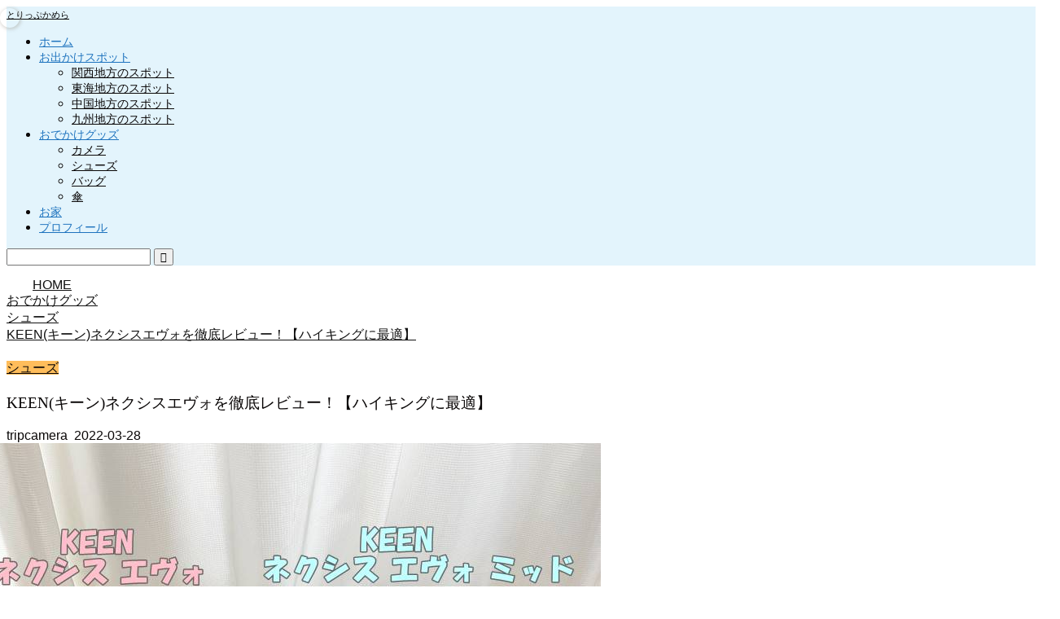

--- FILE ---
content_type: text/html; charset=UTF-8
request_url: https://trip-camera.com/item/shoes/keen-nxis-evo-review/
body_size: 31472
content:
<!DOCTYPE html><html lang="ja"><head prefix="og: http://ogp.me/ns# fb: http://ogp.me/ns/fb# article: http://ogp.me/ns/article#"><meta charset="utf-8"><meta http-equiv="X-UA-Compatible" content="IE=edge"><meta name="viewport" content="width=device-width, initial-scale=1"><meta property="og:type" content="blog"><meta property="og:title" content="KEEN(キーン)ネクシスエヴォを徹底レビュー！【ハイキングに最適】｜とりっぷかめら"><meta property="og:url" content="https://trip-camera.com/item/shoes/keen-nxis-evo-review/"><meta property="og:description" content="この記事ではKEEN(キーン)のネクシスエヴォミッド、ネクシスエヴォを写真付きで紹介していきます。KEENネクシスシリーズの購入を検討している方は、ぜひ参考にしてみてくださいね。"><meta property="og:image" content="https://trip-camera.com/wp-content/uploads/IMG_0993.jpg"><meta property="og:site_name" content="とりっぷかめら"><meta property="fb:admins" content=""><meta name="twitter:card" content="summary_large_image"><meta name="description" itemprop="description" content="この記事ではKEEN(キーン)のネクシスエヴォミッド、ネクシスエヴォを写真付きで紹介していきます。KEENネクシスシリーズの購入を検討している方は、ぜひ参考にしてみてくださいね。" ><meta name="keywords" itemprop="keywords" content="キーン ネクシスエヴォ レビュー" ><link rel="canonical" href="https://trip-camera.com/item/shoes/keen-nxis-evo-review/"><title>KEEN(キーン)ネクシスエヴォを徹底レビュー！【ハイキングに最適】｜とりっぷかめら</title><meta name='robots' content='max-image-preview:large' /><link rel='dns-prefetch' href='//ajax.googleapis.com' /><link rel='dns-prefetch' href='//cdnjs.cloudflare.com' /><link rel="alternate" type="application/rss+xml" title="とりっぷかめら &raquo; フィード" href="https://trip-camera.com/feed/" /><link rel="alternate" type="application/rss+xml" title="とりっぷかめら &raquo; コメントフィード" href="https://trip-camera.com/comments/feed/" /><link rel="alternate" type="application/rss+xml" title="とりっぷかめら &raquo; KEEN(キーン)ネクシスエヴォを徹底レビュー！【ハイキングに最適】 のコメントのフィード" href="https://trip-camera.com/item/shoes/keen-nxis-evo-review/feed/" /><link rel="alternate" title="oEmbed (JSON)" type="application/json+oembed" href="https://trip-camera.com/wp-json/oembed/1.0/embed?url=https%3A%2F%2Ftrip-camera.com%2Fitem%2Fshoes%2Fkeen-nxis-evo-review%2F" /><link rel="alternate" title="oEmbed (XML)" type="text/xml+oembed" href="https://trip-camera.com/wp-json/oembed/1.0/embed?url=https%3A%2F%2Ftrip-camera.com%2Fitem%2Fshoes%2Fkeen-nxis-evo-review%2F&#038;format=xml" /><style id='wp-img-auto-sizes-contain-inline-css' type='text/css'>img:is([sizes=auto i],[sizes^="auto," i]){contain-intrinsic-size:3000px 1500px}
/*# sourceURL=wp-img-auto-sizes-contain-inline-css */</style><style id='wp-emoji-styles-inline-css' type='text/css'>img.wp-smiley, img.emoji {
		display: inline !important;
		border: none !important;
		box-shadow: none !important;
		height: 1em !important;
		width: 1em !important;
		margin: 0 0.07em !important;
		vertical-align: -0.1em !important;
		background: none !important;
		padding: 0 !important;
	}
/*# sourceURL=wp-emoji-styles-inline-css */</style><style id='wp-block-library-inline-css' type='text/css'>:root{--wp-block-synced-color:#7a00df;--wp-block-synced-color--rgb:122,0,223;--wp-bound-block-color:var(--wp-block-synced-color);--wp-editor-canvas-background:#ddd;--wp-admin-theme-color:#007cba;--wp-admin-theme-color--rgb:0,124,186;--wp-admin-theme-color-darker-10:#006ba1;--wp-admin-theme-color-darker-10--rgb:0,107,160.5;--wp-admin-theme-color-darker-20:#005a87;--wp-admin-theme-color-darker-20--rgb:0,90,135;--wp-admin-border-width-focus:2px}@media (min-resolution:192dpi){:root{--wp-admin-border-width-focus:1.5px}}.wp-element-button{cursor:pointer}:root .has-very-light-gray-background-color{background-color:#eee}:root .has-very-dark-gray-background-color{background-color:#313131}:root .has-very-light-gray-color{color:#eee}:root .has-very-dark-gray-color{color:#313131}:root .has-vivid-green-cyan-to-vivid-cyan-blue-gradient-background{background:linear-gradient(135deg,#00d084,#0693e3)}:root .has-purple-crush-gradient-background{background:linear-gradient(135deg,#34e2e4,#4721fb 50%,#ab1dfe)}:root .has-hazy-dawn-gradient-background{background:linear-gradient(135deg,#faaca8,#dad0ec)}:root .has-subdued-olive-gradient-background{background:linear-gradient(135deg,#fafae1,#67a671)}:root .has-atomic-cream-gradient-background{background:linear-gradient(135deg,#fdd79a,#004a59)}:root .has-nightshade-gradient-background{background:linear-gradient(135deg,#330968,#31cdcf)}:root .has-midnight-gradient-background{background:linear-gradient(135deg,#020381,#2874fc)}:root{--wp--preset--font-size--normal:16px;--wp--preset--font-size--huge:42px}.has-regular-font-size{font-size:1em}.has-larger-font-size{font-size:2.625em}.has-normal-font-size{font-size:var(--wp--preset--font-size--normal)}.has-huge-font-size{font-size:var(--wp--preset--font-size--huge)}.has-text-align-center{text-align:center}.has-text-align-left{text-align:left}.has-text-align-right{text-align:right}.has-fit-text{white-space:nowrap!important}#end-resizable-editor-section{display:none}.aligncenter{clear:both}.items-justified-left{justify-content:flex-start}.items-justified-center{justify-content:center}.items-justified-right{justify-content:flex-end}.items-justified-space-between{justify-content:space-between}.screen-reader-text{border:0;clip-path:inset(50%);height:1px;margin:-1px;overflow:hidden;padding:0;position:absolute;width:1px;word-wrap:normal!important}.screen-reader-text:focus{background-color:#ddd;clip-path:none;color:#444;display:block;font-size:1em;height:auto;left:5px;line-height:normal;padding:15px 23px 14px;text-decoration:none;top:5px;width:auto;z-index:100000}html :where(.has-border-color){border-style:solid}html :where([style*=border-top-color]){border-top-style:solid}html :where([style*=border-right-color]){border-right-style:solid}html :where([style*=border-bottom-color]){border-bottom-style:solid}html :where([style*=border-left-color]){border-left-style:solid}html :where([style*=border-width]){border-style:solid}html :where([style*=border-top-width]){border-top-style:solid}html :where([style*=border-right-width]){border-right-style:solid}html :where([style*=border-bottom-width]){border-bottom-style:solid}html :where([style*=border-left-width]){border-left-style:solid}html :where(img[class*=wp-image-]){height:auto;max-width:100%}:where(figure){margin:0 0 1em}html :where(.is-position-sticky){--wp-admin--admin-bar--position-offset:var(--wp-admin--admin-bar--height,0px)}@media screen and (max-width:600px){html :where(.is-position-sticky){--wp-admin--admin-bar--position-offset:0px}}

/*# sourceURL=wp-block-library-inline-css */</style><style id='wp-block-heading-inline-css' type='text/css'>h1:where(.wp-block-heading).has-background,h2:where(.wp-block-heading).has-background,h3:where(.wp-block-heading).has-background,h4:where(.wp-block-heading).has-background,h5:where(.wp-block-heading).has-background,h6:where(.wp-block-heading).has-background{padding:1.25em 2.375em}h1.has-text-align-left[style*=writing-mode]:where([style*=vertical-lr]),h1.has-text-align-right[style*=writing-mode]:where([style*=vertical-rl]),h2.has-text-align-left[style*=writing-mode]:where([style*=vertical-lr]),h2.has-text-align-right[style*=writing-mode]:where([style*=vertical-rl]),h3.has-text-align-left[style*=writing-mode]:where([style*=vertical-lr]),h3.has-text-align-right[style*=writing-mode]:where([style*=vertical-rl]),h4.has-text-align-left[style*=writing-mode]:where([style*=vertical-lr]),h4.has-text-align-right[style*=writing-mode]:where([style*=vertical-rl]),h5.has-text-align-left[style*=writing-mode]:where([style*=vertical-lr]),h5.has-text-align-right[style*=writing-mode]:where([style*=vertical-rl]),h6.has-text-align-left[style*=writing-mode]:where([style*=vertical-lr]),h6.has-text-align-right[style*=writing-mode]:where([style*=vertical-rl]){rotate:180deg}
/*# sourceURL=https://trip-camera.com/wp-includes/blocks/heading/style.min.css */</style><style id='wp-block-image-inline-css' type='text/css'>.wp-block-image>a,.wp-block-image>figure>a{display:inline-block}.wp-block-image img{box-sizing:border-box;height:auto;max-width:100%;vertical-align:bottom}@media not (prefers-reduced-motion){.wp-block-image img.hide{visibility:hidden}.wp-block-image img.show{animation:show-content-image .4s}}.wp-block-image[style*=border-radius] img,.wp-block-image[style*=border-radius]>a{border-radius:inherit}.wp-block-image.has-custom-border img{box-sizing:border-box}.wp-block-image.aligncenter{text-align:center}.wp-block-image.alignfull>a,.wp-block-image.alignwide>a{width:100%}.wp-block-image.alignfull img,.wp-block-image.alignwide img{height:auto;width:100%}.wp-block-image .aligncenter,.wp-block-image .alignleft,.wp-block-image .alignright,.wp-block-image.aligncenter,.wp-block-image.alignleft,.wp-block-image.alignright{display:table}.wp-block-image .aligncenter>figcaption,.wp-block-image .alignleft>figcaption,.wp-block-image .alignright>figcaption,.wp-block-image.aligncenter>figcaption,.wp-block-image.alignleft>figcaption,.wp-block-image.alignright>figcaption{caption-side:bottom;display:table-caption}.wp-block-image .alignleft{float:left;margin:.5em 1em .5em 0}.wp-block-image .alignright{float:right;margin:.5em 0 .5em 1em}.wp-block-image .aligncenter{margin-left:auto;margin-right:auto}.wp-block-image :where(figcaption){margin-bottom:1em;margin-top:.5em}.wp-block-image.is-style-circle-mask img{border-radius:9999px}@supports ((-webkit-mask-image:none) or (mask-image:none)) or (-webkit-mask-image:none){.wp-block-image.is-style-circle-mask img{border-radius:0;-webkit-mask-image:url('data:image/svg+xml;utf8,<svg viewBox="0 0 100 100" xmlns="http://www.w3.org/2000/svg"><circle cx="50" cy="50" r="50"/></svg>');mask-image:url('data:image/svg+xml;utf8,<svg viewBox="0 0 100 100" xmlns="http://www.w3.org/2000/svg"><circle cx="50" cy="50" r="50"/></svg>');mask-mode:alpha;-webkit-mask-position:center;mask-position:center;-webkit-mask-repeat:no-repeat;mask-repeat:no-repeat;-webkit-mask-size:contain;mask-size:contain}}:root :where(.wp-block-image.is-style-rounded img,.wp-block-image .is-style-rounded img){border-radius:9999px}.wp-block-image figure{margin:0}.wp-lightbox-container{display:flex;flex-direction:column;position:relative}.wp-lightbox-container img{cursor:zoom-in}.wp-lightbox-container img:hover+button{opacity:1}.wp-lightbox-container button{align-items:center;backdrop-filter:blur(16px) saturate(180%);background-color:#5a5a5a40;border:none;border-radius:4px;cursor:zoom-in;display:flex;height:20px;justify-content:center;opacity:0;padding:0;position:absolute;right:16px;text-align:center;top:16px;width:20px;z-index:100}@media not (prefers-reduced-motion){.wp-lightbox-container button{transition:opacity .2s ease}}.wp-lightbox-container button:focus-visible{outline:3px auto #5a5a5a40;outline:3px auto -webkit-focus-ring-color;outline-offset:3px}.wp-lightbox-container button:hover{cursor:pointer;opacity:1}.wp-lightbox-container button:focus{opacity:1}.wp-lightbox-container button:focus,.wp-lightbox-container button:hover,.wp-lightbox-container button:not(:hover):not(:active):not(.has-background){background-color:#5a5a5a40;border:none}.wp-lightbox-overlay{box-sizing:border-box;cursor:zoom-out;height:100vh;left:0;overflow:hidden;position:fixed;top:0;visibility:hidden;width:100%;z-index:100000}.wp-lightbox-overlay .close-button{align-items:center;cursor:pointer;display:flex;justify-content:center;min-height:40px;min-width:40px;padding:0;position:absolute;right:calc(env(safe-area-inset-right) + 16px);top:calc(env(safe-area-inset-top) + 16px);z-index:5000000}.wp-lightbox-overlay .close-button:focus,.wp-lightbox-overlay .close-button:hover,.wp-lightbox-overlay .close-button:not(:hover):not(:active):not(.has-background){background:none;border:none}.wp-lightbox-overlay .lightbox-image-container{height:var(--wp--lightbox-container-height);left:50%;overflow:hidden;position:absolute;top:50%;transform:translate(-50%,-50%);transform-origin:top left;width:var(--wp--lightbox-container-width);z-index:9999999999}.wp-lightbox-overlay .wp-block-image{align-items:center;box-sizing:border-box;display:flex;height:100%;justify-content:center;margin:0;position:relative;transform-origin:0 0;width:100%;z-index:3000000}.wp-lightbox-overlay .wp-block-image img{height:var(--wp--lightbox-image-height);min-height:var(--wp--lightbox-image-height);min-width:var(--wp--lightbox-image-width);width:var(--wp--lightbox-image-width)}.wp-lightbox-overlay .wp-block-image figcaption{display:none}.wp-lightbox-overlay button{background:none;border:none}.wp-lightbox-overlay .scrim{background-color:#fff;height:100%;opacity:.9;position:absolute;width:100%;z-index:2000000}.wp-lightbox-overlay.active{visibility:visible}@media not (prefers-reduced-motion){.wp-lightbox-overlay.active{animation:turn-on-visibility .25s both}.wp-lightbox-overlay.active img{animation:turn-on-visibility .35s both}.wp-lightbox-overlay.show-closing-animation:not(.active){animation:turn-off-visibility .35s both}.wp-lightbox-overlay.show-closing-animation:not(.active) img{animation:turn-off-visibility .25s both}.wp-lightbox-overlay.zoom.active{animation:none;opacity:1;visibility:visible}.wp-lightbox-overlay.zoom.active .lightbox-image-container{animation:lightbox-zoom-in .4s}.wp-lightbox-overlay.zoom.active .lightbox-image-container img{animation:none}.wp-lightbox-overlay.zoom.active .scrim{animation:turn-on-visibility .4s forwards}.wp-lightbox-overlay.zoom.show-closing-animation:not(.active){animation:none}.wp-lightbox-overlay.zoom.show-closing-animation:not(.active) .lightbox-image-container{animation:lightbox-zoom-out .4s}.wp-lightbox-overlay.zoom.show-closing-animation:not(.active) .lightbox-image-container img{animation:none}.wp-lightbox-overlay.zoom.show-closing-animation:not(.active) .scrim{animation:turn-off-visibility .4s forwards}}@keyframes show-content-image{0%{visibility:hidden}99%{visibility:hidden}to{visibility:visible}}@keyframes turn-on-visibility{0%{opacity:0}to{opacity:1}}@keyframes turn-off-visibility{0%{opacity:1;visibility:visible}99%{opacity:0;visibility:visible}to{opacity:0;visibility:hidden}}@keyframes lightbox-zoom-in{0%{transform:translate(calc((-100vw + var(--wp--lightbox-scrollbar-width))/2 + var(--wp--lightbox-initial-left-position)),calc(-50vh + var(--wp--lightbox-initial-top-position))) scale(var(--wp--lightbox-scale))}to{transform:translate(-50%,-50%) scale(1)}}@keyframes lightbox-zoom-out{0%{transform:translate(-50%,-50%) scale(1);visibility:visible}99%{visibility:visible}to{transform:translate(calc((-100vw + var(--wp--lightbox-scrollbar-width))/2 + var(--wp--lightbox-initial-left-position)),calc(-50vh + var(--wp--lightbox-initial-top-position))) scale(var(--wp--lightbox-scale));visibility:hidden}}
/*# sourceURL=https://trip-camera.com/wp-includes/blocks/image/style.min.css */</style><style id='wp-block-paragraph-inline-css' type='text/css'>.is-small-text{font-size:.875em}.is-regular-text{font-size:1em}.is-large-text{font-size:2.25em}.is-larger-text{font-size:3em}.has-drop-cap:not(:focus):first-letter{float:left;font-size:8.4em;font-style:normal;font-weight:100;line-height:.68;margin:.05em .1em 0 0;text-transform:uppercase}body.rtl .has-drop-cap:not(:focus):first-letter{float:none;margin-left:.1em}p.has-drop-cap.has-background{overflow:hidden}:root :where(p.has-background){padding:1.25em 2.375em}:where(p.has-text-color:not(.has-link-color)) a{color:inherit}p.has-text-align-left[style*="writing-mode:vertical-lr"],p.has-text-align-right[style*="writing-mode:vertical-rl"]{rotate:180deg}
/*# sourceURL=https://trip-camera.com/wp-includes/blocks/paragraph/style.min.css */</style><style id='global-styles-inline-css' type='text/css'>:root{--wp--preset--aspect-ratio--square: 1;--wp--preset--aspect-ratio--4-3: 4/3;--wp--preset--aspect-ratio--3-4: 3/4;--wp--preset--aspect-ratio--3-2: 3/2;--wp--preset--aspect-ratio--2-3: 2/3;--wp--preset--aspect-ratio--16-9: 16/9;--wp--preset--aspect-ratio--9-16: 9/16;--wp--preset--color--black: #000000;--wp--preset--color--cyan-bluish-gray: #abb8c3;--wp--preset--color--white: #ffffff;--wp--preset--color--pale-pink: #f78da7;--wp--preset--color--vivid-red: #cf2e2e;--wp--preset--color--luminous-vivid-orange: #ff6900;--wp--preset--color--luminous-vivid-amber: #fcb900;--wp--preset--color--light-green-cyan: #7bdcb5;--wp--preset--color--vivid-green-cyan: #00d084;--wp--preset--color--pale-cyan-blue: #8ed1fc;--wp--preset--color--vivid-cyan-blue: #0693e3;--wp--preset--color--vivid-purple: #9b51e0;--wp--preset--gradient--vivid-cyan-blue-to-vivid-purple: linear-gradient(135deg,rgb(6,147,227) 0%,rgb(155,81,224) 100%);--wp--preset--gradient--light-green-cyan-to-vivid-green-cyan: linear-gradient(135deg,rgb(122,220,180) 0%,rgb(0,208,130) 100%);--wp--preset--gradient--luminous-vivid-amber-to-luminous-vivid-orange: linear-gradient(135deg,rgb(252,185,0) 0%,rgb(255,105,0) 100%);--wp--preset--gradient--luminous-vivid-orange-to-vivid-red: linear-gradient(135deg,rgb(255,105,0) 0%,rgb(207,46,46) 100%);--wp--preset--gradient--very-light-gray-to-cyan-bluish-gray: linear-gradient(135deg,rgb(238,238,238) 0%,rgb(169,184,195) 100%);--wp--preset--gradient--cool-to-warm-spectrum: linear-gradient(135deg,rgb(74,234,220) 0%,rgb(151,120,209) 20%,rgb(207,42,186) 40%,rgb(238,44,130) 60%,rgb(251,105,98) 80%,rgb(254,248,76) 100%);--wp--preset--gradient--blush-light-purple: linear-gradient(135deg,rgb(255,206,236) 0%,rgb(152,150,240) 100%);--wp--preset--gradient--blush-bordeaux: linear-gradient(135deg,rgb(254,205,165) 0%,rgb(254,45,45) 50%,rgb(107,0,62) 100%);--wp--preset--gradient--luminous-dusk: linear-gradient(135deg,rgb(255,203,112) 0%,rgb(199,81,192) 50%,rgb(65,88,208) 100%);--wp--preset--gradient--pale-ocean: linear-gradient(135deg,rgb(255,245,203) 0%,rgb(182,227,212) 50%,rgb(51,167,181) 100%);--wp--preset--gradient--electric-grass: linear-gradient(135deg,rgb(202,248,128) 0%,rgb(113,206,126) 100%);--wp--preset--gradient--midnight: linear-gradient(135deg,rgb(2,3,129) 0%,rgb(40,116,252) 100%);--wp--preset--font-size--small: 13px;--wp--preset--font-size--medium: 20px;--wp--preset--font-size--large: 36px;--wp--preset--font-size--x-large: 42px;--wp--preset--spacing--20: 0.44rem;--wp--preset--spacing--30: 0.67rem;--wp--preset--spacing--40: 1rem;--wp--preset--spacing--50: 1.5rem;--wp--preset--spacing--60: 2.25rem;--wp--preset--spacing--70: 3.38rem;--wp--preset--spacing--80: 5.06rem;--wp--preset--shadow--natural: 6px 6px 9px rgba(0, 0, 0, 0.2);--wp--preset--shadow--deep: 12px 12px 50px rgba(0, 0, 0, 0.4);--wp--preset--shadow--sharp: 6px 6px 0px rgba(0, 0, 0, 0.2);--wp--preset--shadow--outlined: 6px 6px 0px -3px rgb(255, 255, 255), 6px 6px rgb(0, 0, 0);--wp--preset--shadow--crisp: 6px 6px 0px rgb(0, 0, 0);}:where(.is-layout-flex){gap: 0.5em;}:where(.is-layout-grid){gap: 0.5em;}body .is-layout-flex{display: flex;}.is-layout-flex{flex-wrap: wrap;align-items: center;}.is-layout-flex > :is(*, div){margin: 0;}body .is-layout-grid{display: grid;}.is-layout-grid > :is(*, div){margin: 0;}:where(.wp-block-columns.is-layout-flex){gap: 2em;}:where(.wp-block-columns.is-layout-grid){gap: 2em;}:where(.wp-block-post-template.is-layout-flex){gap: 1.25em;}:where(.wp-block-post-template.is-layout-grid){gap: 1.25em;}.has-black-color{color: var(--wp--preset--color--black) !important;}.has-cyan-bluish-gray-color{color: var(--wp--preset--color--cyan-bluish-gray) !important;}.has-white-color{color: var(--wp--preset--color--white) !important;}.has-pale-pink-color{color: var(--wp--preset--color--pale-pink) !important;}.has-vivid-red-color{color: var(--wp--preset--color--vivid-red) !important;}.has-luminous-vivid-orange-color{color: var(--wp--preset--color--luminous-vivid-orange) !important;}.has-luminous-vivid-amber-color{color: var(--wp--preset--color--luminous-vivid-amber) !important;}.has-light-green-cyan-color{color: var(--wp--preset--color--light-green-cyan) !important;}.has-vivid-green-cyan-color{color: var(--wp--preset--color--vivid-green-cyan) !important;}.has-pale-cyan-blue-color{color: var(--wp--preset--color--pale-cyan-blue) !important;}.has-vivid-cyan-blue-color{color: var(--wp--preset--color--vivid-cyan-blue) !important;}.has-vivid-purple-color{color: var(--wp--preset--color--vivid-purple) !important;}.has-black-background-color{background-color: var(--wp--preset--color--black) !important;}.has-cyan-bluish-gray-background-color{background-color: var(--wp--preset--color--cyan-bluish-gray) !important;}.has-white-background-color{background-color: var(--wp--preset--color--white) !important;}.has-pale-pink-background-color{background-color: var(--wp--preset--color--pale-pink) !important;}.has-vivid-red-background-color{background-color: var(--wp--preset--color--vivid-red) !important;}.has-luminous-vivid-orange-background-color{background-color: var(--wp--preset--color--luminous-vivid-orange) !important;}.has-luminous-vivid-amber-background-color{background-color: var(--wp--preset--color--luminous-vivid-amber) !important;}.has-light-green-cyan-background-color{background-color: var(--wp--preset--color--light-green-cyan) !important;}.has-vivid-green-cyan-background-color{background-color: var(--wp--preset--color--vivid-green-cyan) !important;}.has-pale-cyan-blue-background-color{background-color: var(--wp--preset--color--pale-cyan-blue) !important;}.has-vivid-cyan-blue-background-color{background-color: var(--wp--preset--color--vivid-cyan-blue) !important;}.has-vivid-purple-background-color{background-color: var(--wp--preset--color--vivid-purple) !important;}.has-black-border-color{border-color: var(--wp--preset--color--black) !important;}.has-cyan-bluish-gray-border-color{border-color: var(--wp--preset--color--cyan-bluish-gray) !important;}.has-white-border-color{border-color: var(--wp--preset--color--white) !important;}.has-pale-pink-border-color{border-color: var(--wp--preset--color--pale-pink) !important;}.has-vivid-red-border-color{border-color: var(--wp--preset--color--vivid-red) !important;}.has-luminous-vivid-orange-border-color{border-color: var(--wp--preset--color--luminous-vivid-orange) !important;}.has-luminous-vivid-amber-border-color{border-color: var(--wp--preset--color--luminous-vivid-amber) !important;}.has-light-green-cyan-border-color{border-color: var(--wp--preset--color--light-green-cyan) !important;}.has-vivid-green-cyan-border-color{border-color: var(--wp--preset--color--vivid-green-cyan) !important;}.has-pale-cyan-blue-border-color{border-color: var(--wp--preset--color--pale-cyan-blue) !important;}.has-vivid-cyan-blue-border-color{border-color: var(--wp--preset--color--vivid-cyan-blue) !important;}.has-vivid-purple-border-color{border-color: var(--wp--preset--color--vivid-purple) !important;}.has-vivid-cyan-blue-to-vivid-purple-gradient-background{background: var(--wp--preset--gradient--vivid-cyan-blue-to-vivid-purple) !important;}.has-light-green-cyan-to-vivid-green-cyan-gradient-background{background: var(--wp--preset--gradient--light-green-cyan-to-vivid-green-cyan) !important;}.has-luminous-vivid-amber-to-luminous-vivid-orange-gradient-background{background: var(--wp--preset--gradient--luminous-vivid-amber-to-luminous-vivid-orange) !important;}.has-luminous-vivid-orange-to-vivid-red-gradient-background{background: var(--wp--preset--gradient--luminous-vivid-orange-to-vivid-red) !important;}.has-very-light-gray-to-cyan-bluish-gray-gradient-background{background: var(--wp--preset--gradient--very-light-gray-to-cyan-bluish-gray) !important;}.has-cool-to-warm-spectrum-gradient-background{background: var(--wp--preset--gradient--cool-to-warm-spectrum) !important;}.has-blush-light-purple-gradient-background{background: var(--wp--preset--gradient--blush-light-purple) !important;}.has-blush-bordeaux-gradient-background{background: var(--wp--preset--gradient--blush-bordeaux) !important;}.has-luminous-dusk-gradient-background{background: var(--wp--preset--gradient--luminous-dusk) !important;}.has-pale-ocean-gradient-background{background: var(--wp--preset--gradient--pale-ocean) !important;}.has-electric-grass-gradient-background{background: var(--wp--preset--gradient--electric-grass) !important;}.has-midnight-gradient-background{background: var(--wp--preset--gradient--midnight) !important;}.has-small-font-size{font-size: var(--wp--preset--font-size--small) !important;}.has-medium-font-size{font-size: var(--wp--preset--font-size--medium) !important;}.has-large-font-size{font-size: var(--wp--preset--font-size--large) !important;}.has-x-large-font-size{font-size: var(--wp--preset--font-size--x-large) !important;}
/*# sourceURL=global-styles-inline-css */</style><style id='classic-theme-styles-inline-css' type='text/css'>/*! This file is auto-generated */
.wp-block-button__link{color:#fff;background-color:#32373c;border-radius:9999px;box-shadow:none;text-decoration:none;padding:calc(.667em + 2px) calc(1.333em + 2px);font-size:1.125em}.wp-block-file__button{background:#32373c;color:#fff;text-decoration:none}
/*# sourceURL=/wp-includes/css/classic-themes.min.css */</style><link rel='stylesheet' id='contact-form-7-css' href='https://trip-camera.com/wp-content/cache/autoptimize/autoptimize_single_64ac31699f5326cb3c76122498b76f66.php?ver=6.1.4' type='text/css' media='all' /><link rel='stylesheet' id='yyi_rinker_stylesheet-css' href='https://trip-camera.com/wp-content/cache/autoptimize/autoptimize_single_d3651ddef252557f06519bec6e609802.php?v=1.10.2&#038;ver=6.9' type='text/css' media='all' /><link rel='stylesheet' id='parent-style-css' href='https://trip-camera.com/wp-content/cache/autoptimize/autoptimize_single_647267434dd4c81ce4bd269aba3a3ffa.php?ver=6.9' type='text/css' media='all' /><link rel='stylesheet' id='theme-style-css' href='https://trip-camera.com/wp-content/themes/jin-child/style.css?ver=6.9' type='text/css' media='all' /><link rel='stylesheet' id='swiper-style-css' href='https://cdnjs.cloudflare.com/ajax/libs/Swiper/4.0.7/css/swiper.min.css?ver=6.9' type='text/css' media='all' /><link rel='stylesheet' id='carat-css' href='https://trip-camera.com/wp-content/cache/autoptimize/autoptimize_single_ff6cd2b1bd8c1156098a15567ead8756.php?ver=6.9' type='text/css' media='all' /> <script type="text/javascript" src="https://ajax.googleapis.com/ajax/libs/jquery/1.12.4/jquery.min.js?ver=6.9" id="jquery-js"></script> <script defer type="text/javascript" src="https://trip-camera.com/wp-content/cache/autoptimize/autoptimize_single_9efd56b72b4340d81698220fddc4813c.php?v=1.10.2" id="yyi_rinker_event_tracking_script-js"></script> <link rel="https://api.w.org/" href="https://trip-camera.com/wp-json/" /><link rel="alternate" title="JSON" type="application/json" href="https://trip-camera.com/wp-json/wp/v2/posts/11029" /><link rel='shortlink' href='https://trip-camera.com/?p=11029' /><style>.yyi-rinker-images {
    display: flex;
    justify-content: center;
    align-items: center;
    position: relative;

}
div.yyi-rinker-image img.yyi-rinker-main-img.hidden {
    display: none;
}

.yyi-rinker-images-arrow {
    cursor: pointer;
    position: absolute;
    top: 50%;
    display: block;
    margin-top: -11px;
    opacity: 0.6;
    width: 22px;
}

.yyi-rinker-images-arrow-left{
    left: -10px;
}
.yyi-rinker-images-arrow-right{
    right: -10px;
}

.yyi-rinker-images-arrow-left.hidden {
    display: none;
}

.yyi-rinker-images-arrow-right.hidden {
    display: none;
}
div.yyi-rinker-contents.yyi-rinker-design-tate  div.yyi-rinker-box{
    flex-direction: column;
}

div.yyi-rinker-contents.yyi-rinker-design-slim div.yyi-rinker-box .yyi-rinker-links {
    flex-direction: column;
}

div.yyi-rinker-contents.yyi-rinker-design-slim div.yyi-rinker-info {
    width: 100%;
}

div.yyi-rinker-contents.yyi-rinker-design-slim .yyi-rinker-title {
    text-align: center;
}

div.yyi-rinker-contents.yyi-rinker-design-slim .yyi-rinker-links {
    text-align: center;
}
div.yyi-rinker-contents.yyi-rinker-design-slim .yyi-rinker-image {
    margin: auto;
}

div.yyi-rinker-contents.yyi-rinker-design-slim div.yyi-rinker-info ul.yyi-rinker-links li {
	align-self: stretch;
}
div.yyi-rinker-contents.yyi-rinker-design-slim div.yyi-rinker-box div.yyi-rinker-info {
	padding: 0;
}
div.yyi-rinker-contents.yyi-rinker-design-slim div.yyi-rinker-box {
	flex-direction: column;
	padding: 14px 5px 0;
}

.yyi-rinker-design-slim div.yyi-rinker-box div.yyi-rinker-info {
	text-align: center;
}

.yyi-rinker-design-slim div.price-box span.price {
	display: block;
}

div.yyi-rinker-contents.yyi-rinker-design-slim div.yyi-rinker-info div.yyi-rinker-title a{
	font-size:16px;
}

div.yyi-rinker-contents.yyi-rinker-design-slim ul.yyi-rinker-links li.amazonkindlelink:before,  div.yyi-rinker-contents.yyi-rinker-design-slim ul.yyi-rinker-links li.amazonlink:before,  div.yyi-rinker-contents.yyi-rinker-design-slim ul.yyi-rinker-links li.rakutenlink:before,  div.yyi-rinker-contents.yyi-rinker-design-slim ul.yyi-rinker-links li.yahoolink:before {
	font-size:12px;
}

div.yyi-rinker-contents.yyi-rinker-design-slim ul.yyi-rinker-links li a {
	font-size: 13px;
}
.entry-content ul.yyi-rinker-links li {
	padding: 0;
}

div.yyi-rinker-contents .yyi-rinker-attention.attention_desing_right_ribbon {
    width: 89px;
    height: 91px;
    position: absolute;
    top: -1px;
    right: -1px;
    left: auto;
    overflow: hidden;
}

div.yyi-rinker-contents .yyi-rinker-attention.attention_desing_right_ribbon span {
    display: inline-block;
    width: 146px;
    position: absolute;
    padding: 4px 0;
    left: -13px;
    top: 12px;
    text-align: center;
    font-size: 12px;
    line-height: 24px;
    -webkit-transform: rotate(45deg);
    transform: rotate(45deg);
    box-shadow: 0 1px 3px rgba(0, 0, 0, 0.2);
}

div.yyi-rinker-contents .yyi-rinker-attention.attention_desing_right_ribbon {
    background: none;
}
.yyi-rinker-attention.attention_desing_right_ribbon .yyi-rinker-attention-after,
.yyi-rinker-attention.attention_desing_right_ribbon .yyi-rinker-attention-before{
display:none;
}
div.yyi-rinker-use-right_ribbon div.yyi-rinker-title {
    margin-right: 2rem;
}</style><style type="text/css">#wrapper {
			background-color: #ffffff;
			background-image: url();
					}

		.related-entry-headline-text span:before,
		#comment-title span:before,
		#reply-title span:before {
			background-color: #0053ef;
			border-color: #0053ef !important;
		}

		#breadcrumb:after,
		#page-top a {
			background-color: #c9c9c9;
		}

		footer {
			background-color: #c9c9c9;
		}

		.footer-inner a,
		#copyright,
		#copyright-center {
			border-color: #fff !important;
			color: #fff !important;
		}

		#footer-widget-area {
			border-color: #fff !important;
		}

		.page-top-footer a {
			color: #c9c9c9 !important;
		}

		#breadcrumb ul li,
		#breadcrumb ul li a {
			color: #c9c9c9 !important;
		}

		body,
		a,
		a:link,
		a:visited,
		.my-profile,
		.widgettitle,
		.tabBtn-mag label {
			color: #0a0707;
		}

		a:hover {
			color: #b0ccf2;
		}

		.widget_nav_menu ul>li>a:before,
		.widget_categories ul>li>a:before,
		.widget_pages ul>li>a:before,
		.widget_recent_entries ul>li>a:before,
		.widget_archive ul>li>a:before,
		.widget_archive form:after,
		.widget_categories form:after,
		.widget_nav_menu ul>li>ul.sub-menu>li>a:before,
		.widget_categories ul>li>.children>li>a:before,
		.widget_pages ul>li>.children>li>a:before,
		.widget_nav_menu ul>li>ul.sub-menu>li>ul.sub-menu li>a:before,
		.widget_categories ul>li>.children>li>.children li>a:before,
		.widget_pages ul>li>.children>li>.children li>a:before {
			color: #0053ef;
		}

		.widget_nav_menu ul .sub-menu .sub-menu li a:before {
			background-color: #0a0707 !important;
		}
		.d--labeling-act-border{
			border-color: rgba(10,7,7,0.18);
		}
		.c--labeling-act.d--labeling-act-solid{
			background-color: rgba(10,7,7,0.06);
		}
		.a--labeling-act{
			color: rgba(10,7,7,0.6);
		}
		.a--labeling-small-act span{
			background-color: rgba(10,7,7,0.21);
		}


		footer .footer-widget,
		footer .footer-widget a,
		footer .footer-widget ul li,
		.footer-widget.widget_nav_menu ul>li>a:before,
		.footer-widget.widget_categories ul>li>a:before,
		.footer-widget.widget_recent_entries ul>li>a:before,
		.footer-widget.widget_pages ul>li>a:before,
		.footer-widget.widget_archive ul>li>a:before,
		footer .widget_tag_cloud .tagcloud a:before {
			color: #fff !important;
			border-color: #fff !important;
		}

		footer .footer-widget .widgettitle {
			color: #fff !important;
			border-color: #ffbd5b !important;
		}

		footer .widget_nav_menu ul .children .children li a:before,
		footer .widget_categories ul .children .children li a:before,
		footer .widget_nav_menu ul .sub-menu .sub-menu li a:before {
			background-color: #fff !important;
		}

		#drawernav a:hover,
		.post-list-title,
		#prev-next p,
		#toc_container .toc_list li a {
			color: #0a0707 !important;
		}

		#header-box {
			background-color: #e3f4fc;
		}

		@media (min-width: 768px) {

			#header-box .header-box10-bg:before,
			#header-box .header-box11-bg:before {
				border-radius: 2px;
			}
		}

		@media (min-width: 768px) {
			.top-image-meta {
				margin-top: calc(0px - 30px);
			}
		}

		@media (min-width: 1200px) {
			.top-image-meta {
				margin-top: calc(0px);
			}
		}

		.pickup-contents:before {
			background-color: #e3f4fc !important;
		}

		.main-image-text {
			color: #5e6c77;
		}

		.main-image-text-sub {
			color: #5e6c77;
		}

		@media (min-width: 481px) {
			#site-info {
				padding-top: 0px !important;
				padding-bottom: 0px !important;
			}
		}

		#site-info span a {
			color: #0a0a0a !important;
		}

		#headmenu .headsns .line a svg {
			fill: #898989 !important;
		}

		#headmenu .headsns a,
		#headmenu {
			color: #898989 !important;
			border-color: #898989 !important;
		}

		.profile-follow .line-sns a svg {
			fill: #0053ef !important;
		}

		.profile-follow .line-sns a:hover svg {
			fill: #ffbd5b !important;
		}

		.profile-follow a {
			color: #0053ef !important;
			border-color: #0053ef !important;
		}

		.profile-follow a:hover,
		#headmenu .headsns a:hover {
			color: #ffbd5b !important;
			border-color: #ffbd5b !important;
		}

		.search-box:hover {
			color: #ffbd5b !important;
			border-color: #ffbd5b !important;
		}

		#header #headmenu .headsns .line a:hover svg {
			fill: #ffbd5b !important;
		}

		.cps-icon-bar,
		#navtoggle:checked+.sp-menu-open .cps-icon-bar {
			background-color: #0a0a0a;
		}

		#nav-container {
			background-color: #ffffff;
		}

		.menu-box .menu-item svg {
			fill: #1e73be;
		}

		#drawernav ul.menu-box>li>a,
		#drawernav2 ul.menu-box>li>a,
		#drawernav3 ul.menu-box>li>a,
		#drawernav4 ul.menu-box>li>a,
		#drawernav5 ul.menu-box>li>a,
		#drawernav ul.menu-box>li.menu-item-has-children:after,
		#drawernav2 ul.menu-box>li.menu-item-has-children:after,
		#drawernav3 ul.menu-box>li.menu-item-has-children:after,
		#drawernav4 ul.menu-box>li.menu-item-has-children:after,
		#drawernav5 ul.menu-box>li.menu-item-has-children:after {
			color: #1e73be !important;
		}

		#drawernav ul.menu-box li a,
		#drawernav2 ul.menu-box li a,
		#drawernav3 ul.menu-box li a,
		#drawernav4 ul.menu-box li a,
		#drawernav5 ul.menu-box li a {
			font-size: 14px !important;
		}

		#drawernav3 ul.menu-box>li {
			color: #0a0707 !important;
		}

		#drawernav4 .menu-box>.menu-item>a:after,
		#drawernav3 .menu-box>.menu-item>a:after,
		#drawernav .menu-box>.menu-item>a:after {
			background-color: #1e73be !important;
		}

		#drawernav2 .menu-box>.menu-item:hover,
		#drawernav5 .menu-box>.menu-item:hover {
			border-top-color: #0053ef !important;
		}

		.cps-info-bar a {
			background-color: #ffcd44 !important;
		}

		@media (min-width: 768px) {
			.post-list-mag .post-list-item:not(:nth-child(2n)) {
				margin-right: 2.6%;
			}
		}

		@media (min-width: 768px) {

			#tab-1:checked~.tabBtn-mag li [for="tab-1"]:after,
			#tab-2:checked~.tabBtn-mag li [for="tab-2"]:after,
			#tab-3:checked~.tabBtn-mag li [for="tab-3"]:after,
			#tab-4:checked~.tabBtn-mag li [for="tab-4"]:after {
				border-top-color: #0053ef !important;
			}

			.tabBtn-mag label {
				border-bottom-color: #0053ef !important;
			}
		}

		#tab-1:checked~.tabBtn-mag li [for="tab-1"],
		#tab-2:checked~.tabBtn-mag li [for="tab-2"],
		#tab-3:checked~.tabBtn-mag li [for="tab-3"],
		#tab-4:checked~.tabBtn-mag li [for="tab-4"],
		#prev-next a.next:after,
		#prev-next a.prev:after,
		.more-cat-button a:hover span:before {
			background-color: #0053ef !important;
		}


		.swiper-slide .post-list-cat,
		.post-list-mag .post-list-cat,
		.post-list-mag3col .post-list-cat,
		.post-list-mag-sp1col .post-list-cat,
		.swiper-pagination-bullet-active,
		.pickup-cat,
		.post-list .post-list-cat,
		#breadcrumb .bcHome a:hover span:before,
		.popular-item:nth-child(1) .pop-num,
		.popular-item:nth-child(2) .pop-num,
		.popular-item:nth-child(3) .pop-num {
			background-color: #ffbd5b !important;
		}

		.sidebar-btn a,
		.profile-sns-menu {
			background-color: #ffbd5b !important;
		}

		.sp-sns-menu a,
		.pickup-contents-box a:hover .pickup-title {
			border-color: #0053ef !important;
			color: #0053ef !important;
		}

		.pro-line svg {
			fill: #0053ef !important;
		}

		.cps-post-cat a,
		.meta-cat,
		.popular-cat {
			background-color: #ffbd5b !important;
			border-color: #ffbd5b !important;
		}

		.tagicon,
		.tag-box a,
		#toc_container .toc_list>li,
		#toc_container .toc_title {
			color: #0053ef !important;
		}

		.widget_tag_cloud a::before {
			color: #0a0707 !important;
		}

		.tag-box a,
		#toc_container:before {
			border-color: #0053ef !important;
		}

		.cps-post-cat a:hover {
			color: #b0ccf2 !important;
		}

		.pagination li:not([class*="current"]) a:hover,
		.widget_tag_cloud a:hover {
			background-color: #0053ef !important;
		}

		.pagination li:not([class*="current"]) a:hover {
			opacity: 0.5 !important;
		}

		.pagination li.current a {
			background-color: #0053ef !important;
			border-color: #0053ef !important;
		}

		.nextpage a:hover span {
			color: #0053ef !important;
			border-color: #0053ef !important;
		}

		.cta-content:before {
			background-color: #2294d6 !important;
		}

		.cta-text,
		.info-title {
			color: #fff !important;
		}

		#footer-widget-area.footer_style1 .widgettitle {
			border-color: #ffbd5b !important;
		}

		.sidebar_style1 .widgettitle,
		.sidebar_style5 .widgettitle {
			border-color: #0053ef !important;
		}

		.sidebar_style2 .widgettitle,
		.sidebar_style4 .widgettitle,
		.sidebar_style6 .widgettitle,
		#home-bottom-widget .widgettitle,
		#home-top-widget .widgettitle,
		#post-bottom-widget .widgettitle,
		#post-top-widget .widgettitle {
			background-color: #0053ef !important;
		}

		#home-bottom-widget .widget_search .search-box input[type="submit"],
		#home-top-widget .widget_search .search-box input[type="submit"],
		#post-bottom-widget .widget_search .search-box input[type="submit"],
		#post-top-widget .widget_search .search-box input[type="submit"] {
			background-color: #ffbd5b !important;
		}

		.tn-logo-size {
			font-size: 70% !important;
		}

		@media (min-width: 481px) {
			.tn-logo-size img {
				width: calc(70%*0.5) !important;
			}
		}

		@media (min-width: 768px) {
			.tn-logo-size img {
				width: calc(70%*2.2) !important;
			}
		}

		@media (min-width: 1200px) {
			.tn-logo-size img {
				width: 70% !important;
			}
		}

		.sp-logo-size {
			font-size: 120% !important;
		}

		.sp-logo-size img {
			width: 120% !important;
		}

		.cps-post-main ul>li:before,
		.cps-post-main ol>li:before {
			background-color: #ffbd5b !important;
		}

		.profile-card .profile-title {
			background-color: #0053ef !important;
		}

		.profile-card {
			border-color: #0053ef !important;
		}

		.cps-post-main a {
			color: #1c5fef;
		}

		.cps-post-main .marker {
			background: -webkit-linear-gradient(transparent 60%, #ffe2e2 0%);
			background: linear-gradient(transparent 60%, #ffe2e2 0%);
		}

		.cps-post-main .marker2 {
			background: -webkit-linear-gradient(transparent 60%, #aedbf9 0%);
			background: linear-gradient(transparent 60%, #aedbf9 0%);
		}

		.cps-post-main .jic-sc {
			color: #e9546b;
		}


		.simple-box1 {
			border-color: #51a5d6 !important;
		}

		.simple-box2 {
			border-color: #f2bf7d !important;
		}

		.simple-box3 {
			border-color: #2294d6 !important;
		}

		.simple-box4 {
			border-color: #7badd8 !important;
		}

		.simple-box4:before {
			background-color: #7badd8;
		}

		.simple-box5 {
			border-color: #e896c7 !important;
		}

		.simple-box5:before {
			background-color: #e896c7;
		}

		.simple-box6 {
			background-color: #fffdef !important;
		}

		.simple-box7 {
			border-color: #def1f9 !important;
		}

		.simple-box7:before {
			background-color: #def1f9 !important;
		}

		.simple-box8 {
			border-color: #96ddc1 !important;
		}

		.simple-box8:before {
			background-color: #96ddc1 !important;
		}

		.simple-box9:before {
			background-color: #e1c0e8 !important;
		}

		.simple-box9:after {
			border-color: #e1c0e8 #e1c0e8 #fff #fff !important;
		}

		.kaisetsu-box1:before,
		.kaisetsu-box1-title {
			background-color: #ffb49e !important;
		}

		.kaisetsu-box2 {
			border-color: #89c2f4 !important;
		}

		.kaisetsu-box2-title {
			background-color: #89c2f4 !important;
		}

		.kaisetsu-box4 {
			border-color: #ea91a9 !important;
		}

		.kaisetsu-box4-title {
			background-color: #ea91a9 !important;
		}

		.kaisetsu-box5:before {
			background-color: #57b3ba !important;
		}

		.kaisetsu-box5-title {
			background-color: #57b3ba !important;
		}

		.concept-box1 {
			border-color: #85db8f !important;
		}

		.concept-box1:after {
			background-color: #85db8f !important;
		}

		.concept-box1:before {
			content: "ポイント" !important;
			color: #85db8f !important;
		}

		.concept-box2 {
			border-color: #f7cf6a !important;
		}

		.concept-box2:after {
			background-color: #f7cf6a !important;
		}

		.concept-box2:before {
			content: "注意点" !important;
			color: #f7cf6a !important;
		}

		.concept-box3 {
			border-color: #86cee8 !important;
		}

		.concept-box3:after {
			background-color: #86cee8 !important;
		}

		.concept-box3:before {
			content: "良かった点" !important;
			color: #86cee8 !important;
		}

		.concept-box4 {
			border-color: #ed8989 !important;
		}

		.concept-box4:after {
			background-color: #ed8989 !important;
		}

		.concept-box4:before {
			content: "悪かった点" !important;
			color: #ed8989 !important;
		}

		.concept-box5 {
			border-color: #9e9e9e !important;
		}

		.concept-box5:after {
			background-color: #9e9e9e !important;
		}

		.concept-box5:before {
			content: "参考" !important;
			color: #9e9e9e !important;
		}

		.concept-box6 {
			border-color: #8eaced !important;
		}

		.concept-box6:after {
			background-color: #8eaced !important;
		}

		.concept-box6:before {
			content: "メモ" !important;
			color: #8eaced !important;
		}

		.innerlink-box1,
		.blog-card {
			border-color: #ff6868 !important;
		}

		.innerlink-box1-title {
			background-color: #ff6868 !important;
			border-color: #ff6868 !important;
		}

		.innerlink-box1:before,
		.blog-card-hl-box {
			background-color: #ff6868 !important;
		}

		.jin-ac-box01-title::after {
			color: #0053ef;
		}

		.color-button01 a,
		.color-button01 a:hover,
		.color-button01:before {
			background-color: #2294d6 !important;
		}

		.top-image-btn-color a,
		.top-image-btn-color a:hover,
		.top-image-btn-color:before {
			background-color: #ffcd44 !important;
		}

		.color-button02 a,
		.color-button02 a:hover,
		.color-button02:before {
			background-color: #ff6868 !important;
		}

		.color-button01-big a,
		.color-button01-big a:hover,
		.color-button01-big:before {
			background-color: #ff4c4c !important;
		}

		.color-button01-big a,
		.color-button01-big:before {
			border-radius: 5px !important;
		}

		.color-button01-big a {
			padding-top: 20px !important;
			padding-bottom: 20px !important;
		}

		.color-button02-big a,
		.color-button02-big a:hover,
		.color-button02-big:before {
			background-color: #3b9dd6 !important;
		}

		.color-button02-big a,
		.color-button02-big:before {
			border-radius: 40px !important;
		}

		.color-button02-big a {
			padding-top: 20px !important;
			padding-bottom: 20px !important;
		}

		.color-button01-big {
			width: 75% !important;
		}

		.color-button02-big {
			width: 75% !important;
		}

		.h2-style01 h2,
		.h2-style02 h2:before,
		.h2-style03 h2,
		.h2-style04 h2:before,
		.h2-style05 h2,
		.h2-style07 h2:before,
		.h2-style07 h2:after,
		.h3-style03 h3:before,
		.h3-style02 h3:before,
		.h3-style05 h3:before,
		.h3-style07 h3:before,
		.h2-style08 h2:after,
		.h2-style10 h2:before,
		.h2-style10 h2:after,
		.h3-style02 h3:after,
		.h4-style02 h4:before {
			background-color: #0053ef !important;
		}

		.h3-style01 h3,
		.h3-style04 h3,
		.h3-style05 h3,
		.h3-style06 h3,
		.h4-style01 h4,
		.h2-style02 h2,
		.h2-style08 h2,
		.h2-style08 h2:before,
		.h2-style09 h2,
		.h4-style03 h4 {
			border-color: #0053ef !important;
		}

		.h2-style05 h2:before {
			border-top-color: #0053ef !important;
		}

		.h2-style06 h2:before,
		.sidebar_style3 .widgettitle:after {
			background-image: linear-gradient(-45deg,
					transparent 25%,
					#0053ef 25%,
					#0053ef 50%,
					transparent 50%,
					transparent 75%,
					#0053ef 75%,
					#0053ef);
		}

		.jin-h2-icons.h2-style02 h2 .jic:before,
		.jin-h2-icons.h2-style04 h2 .jic:before,
		.jin-h2-icons.h2-style06 h2 .jic:before,
		.jin-h2-icons.h2-style07 h2 .jic:before,
		.jin-h2-icons.h2-style08 h2 .jic:before,
		.jin-h2-icons.h2-style09 h2 .jic:before,
		.jin-h2-icons.h2-style10 h2 .jic:before,
		.jin-h3-icons.h3-style01 h3 .jic:before,
		.jin-h3-icons.h3-style02 h3 .jic:before,
		.jin-h3-icons.h3-style03 h3 .jic:before,
		.jin-h3-icons.h3-style04 h3 .jic:before,
		.jin-h3-icons.h3-style05 h3 .jic:before,
		.jin-h3-icons.h3-style06 h3 .jic:before,
		.jin-h3-icons.h3-style07 h3 .jic:before,
		.jin-h4-icons.h4-style01 h4 .jic:before,
		.jin-h4-icons.h4-style02 h4 .jic:before,
		.jin-h4-icons.h4-style03 h4 .jic:before,
		.jin-h4-icons.h4-style04 h4 .jic:before {
			color: #0053ef;
		}

		@media all and (-ms-high-contrast:none) {

			*::-ms-backdrop,
			.color-button01:before,
			.color-button02:before,
			.color-button01-big:before,
			.color-button02-big:before {
				background-color: #595857 !important;
			}
		}

		.jin-lp-h2 h2,
		.jin-lp-h2 h2 {
			background-color: transparent !important;
			border-color: transparent !important;
			color: #0a0707 !important;
		}

		.jincolumn-h3style2 {
			border-color: #0053ef !important;
		}

		.jinlph2-style1 h2:first-letter {
			color: #0053ef !important;
		}

		.jinlph2-style2 h2,
		.jinlph2-style3 h2 {
			border-color: #0053ef !important;
		}

		.jin-photo-title .jin-fusen1-down,
		.jin-photo-title .jin-fusen1-even,
		.jin-photo-title .jin-fusen1-up {
			border-left-color: #0053ef;
		}

		.jin-photo-title .jin-fusen2,
		.jin-photo-title .jin-fusen3 {
			background-color: #0053ef;
		}

		.jin-photo-title .jin-fusen2:before,
		.jin-photo-title .jin-fusen3:before {
			border-top-color: #0053ef;
		}

		.has-huge-font-size {
			font-size: 42px !important;
		}

		.has-large-font-size {
			font-size: 36px !important;
		}

		.has-medium-font-size {
			font-size: 20px !important;
		}

		.has-normal-font-size {
			font-size: 16px !important;
		}

		.has-small-font-size {
			font-size: 13px !important;
		}</style><style type="text/css">/*<!-- CARAT専用ボックスデザイン  -->*/
        .cat_kaisetsu01{
            border-color:#ffb6c1!important;
        }
        .cat_kaisetsu_box{
            background-color: #ffb6c1!important; 
        }
        .cat_kaisetsu_box::after{
            border-top:9px solid #ffb6c1!important;
        }
        .cat_maru01{
            border-color: #a8dba8!important;
        }
        .cat_maru_box span{
            background-color: #a8dba8!important;
        }
        .cat_dot01{
            background-color: #ffd4da!important;
        }
        .cat_stitch01{
            background-color:#ffbc61!important;
            box-shadow:0 0 0 8px #ffbc61!important;
        }
        .cat_fusen01{
            border-color: #ffb6c1!important;
        }
        .cat_fusen01 .cat_fusen_box{
            border-left: 20px solid #ffb6c1!important;
        }
        .cat_fusen02{
            border: 2px solid #ffb6c1!important;
        }

        #post-bottom-widget .carat_item_links .widgettitle:after,
        #post-top-widget .carat_item_links .widgettitle:after,
        #home-top-widget .carat_item_links .widgettitle:after,
        #home-bottom-widget .carat_item_links .widgettitle:after{
            background-color: #0053ef;
        }
        .cat_icon_box span{
            background-color: #0053ef;
        }
        .cat_icon01 .cat_icon_box{
            color: #0053ef;
        }
        .sidebar_style1 .widgettitle,
        .sidebar_style5 .widgettitle{
            border-color: #0053ef!important;
        }
        .sidebar_style2 .widgettitle,
        .sidebar_style4 .widgettitle,
        .sidebar_style6 .widgettitle{
            background-color: #0053ef!important;
        }
        .sidebar_style7 .widgettitle{
            background-color: #fff!important;
            border-color: #0053ef!important;
        }
        .sidebar_style7 .widgettitle::before,
        .sidebar_style7 .widgettitle::after{
            border-color: #0053ef!important;
        }
        .sidebar_style8 .widgettitle{
            background-color: #fff!important;
            border-color: #0053ef!important;
        }
        .sidebar_style8 .widgettitle::before,
        .sidebar_style8 .widgettitle::after{
            border-color: #0053ef!important;
        }
        .sidebar_style9 .widgettitle{
            background-color: #fff!important;
        }
        .sidebar_style9 .widget::before{
            background-color: #0053ef!important;
        }
        .sidebar_style9 .widget::after{
            border-color: transparent #0053ef!important;
        }
        .sidebar_style10 .widgettitle{
            background-color: #fff!important;
        }

        /*スマホスライドメニューのデザインカスタマイズ*/
                    .cps-sp-menu-bar {
                border-top: 1px solid rgba(238, 238, 238, 0.5);
            }
            .cps-sp-menu-bar ul li {
                vertical-align: bottom;
            }
            .cps-sp-menu-bar ul li a {
                padding: 10px 8px 3px 8px;
                position: relative;
            }
            .cps-sp-menu-bar ul li a::before {
                position: absolute;
                content: '';
                width: 35px;
                height: 35px;
                top: 0;
                left: 0;
                right: 0;
                margin: 0 auto;
                border-radius: 50%;
                background-color: #0053ef            }
            .cps-sp-menu-bar ul li a span {
                height: 27px;
                display: block;
                text-align: center;
            }
            .cps-sp-menu-bar ul li a span i::before {
                color: #fff;
                position: absolute;
                font-size: 1.3rem;
                top: 33%;
                left: 50%;
                -webkit-transform: translate(-50%, -50%);
                -ms-transform: translate(-50%, -50%);
                transform: translate(-50%, -50%);
            }
        

        /*サイドバーデザインカスタマイズ*/

                #breadcrumb:after{
            background-color: #ffcd44!important;
        }
        #breadcrumb ul li,#breadcrumb ul li a,#breadcrumb ul li span, #breadcrumb ul li a span{
            color: #111111!important;
        }
        #breadcrumb .fa-home.space-i{
            color: #111111!important;
        }
        #breadcrumb ul li svg{
            color: #111111!important;
        }
        .menu-box .svg-inline--fa{
            color: #0053ef!important;
            margin-right: 5px;
        }
        #drawernav ul.menu-box li.menu-item a:after{
            background:#0053ef!important; 
        }
        #footer-widget-area.footer_style1 #footer-widget-center1 .widget_archive ul li a:hover, #footer-widget-area.footer_style1 #footer-widget-center1 .widget_categories ul li a:hover, #footer-widget-area.footer_style1 #footer-widget-center1 .widget_pages ul li a:hover, #footer-widget-area.footer_style1 #footer-widget-center1 .widget_nav_menu ul li a:hover, #footer-widget-area.footer_style1 #footer-widget-center2 .widget_archive ul li a:hover, #footer-widget-area.footer_style1 #footer-widget-center2 .widget_categories ul li a:hover, #footer-widget-area.footer_style1 #footer-widget-center2 .widget_pages ul li a:hover, #footer-widget-area.footer_style1 #footer-widget-center2 .widget_nav_menu ul li a:hover{
            color: #7eccd6!important;
        }
        #footer-widget-area.footer_style1 #footer-widget-left .widget_archive ul li a:hover, #footer-widget-area.footer_style1 #footer-widget-left .widget_categories ul li a:hover, #footer-widget-area.footer_style1 #footer-widget-left .widget_pages ul li a:hover, #footer-widget-area.footer_style1 #footer-widget-left .widget_nav_menu ul li a:hover, #footer-widget-area.footer_style1 #footer-widget-center1 .widget_archive ul li a:hover, #footer-widget-area.footer_style1 #footer-widget-center1 .widget_categories ul li a:hover, #footer-widget-area.footer_style1 #footer-widget-center1 .widget_pages ul li a:hover, #footer-widget-area.footer_style1 #footer-widget-center1 .widget_nav_menu ul li a:hover, #footer-widget-area.footer_style1 #footer-widget-center2 .widget_archive ul li a:hover, #footer-widget-area.footer_style1 #footer-widget-center2 .widget_categories ul li a:hover, #footer-widget-area.footer_style1 #footer-widget-center2 .widget_pages ul li a:hover, #footer-widget-area.footer_style1 #footer-widget-center2 .widget_nav_menu ul li a:hover, #footer-widget-area.footer_style1 #footer-widget-right .widget_archive ul li a:hover, #footer-widget-area.footer_style1 #footer-widget-right .widget_categories ul li a:hover, #footer-widget-area.footer_style1 #footer-widget-right .widget_pages ul li a:hover, #footer-widget-area.footer_style1 #footer-widget-right .widget_nav_menu ul li a:hover{
            color: #7eccd6!important;
        }
        .widget_categories ul li a:hover .count, .widget_archive ul li a:hover .count{
            background: #7eccd6!important;
            border-color: #7eccd6!important;
        }
        #main-contents-one .toppost-list-box .post-list-mag .post-list-item:hover .post-list-inner .post-list-thumb::before{
            color: #0053ef!important;
        }
        .sidebar_style10 .widgettitle::before{
            border-color: #ffbd5b        }
        .header-style4-animate #drawernav nav.fixed-content ul.menu-box li.menu-item ul.sub-menu li.menu-item a:hover, .header-style3-animate #drawernav nav.fixed-content ul.menu-box li.menu-item ul.sub-menu li.menu-item a:hover,.header-style4-animate #drawernav nav.fixed-content ul.menu-box li.menu-item ul.sub-menu li.menu-item:hover::after, .header-style3-animate #drawernav nav.fixed-content ul.menu-box li.menu-item ul.sub-menu li.menu-item:hover::after{
            color: #ffbd5b!important;
        }
        .glonavi_design_ani02 .header-style4-animate #drawernav nav.fixed-content ul.menu-box li.menu-item ul.sub-menu li.menu-item:hover::after, .glonavi_design_ani02 .header-style4-animate #drawernav2 nav.fixed-content ul.menu-box li.menu-item ul.sub-menu li.menu-item:hover::after, .glonavi_design_ani02 .header-style3-animate #drawernav nav.fixed-content ul.menu-box li.menu-item ul.sub-menu li.menu-item:hover::after, .glonavi_design_ani02 .header-style3-animate #drawernav2 nav.fixed-content ul.menu-box li.menu-item ul.sub-menu li.menu-item:hover::after, .glonavi_design_ani02 .header-style6-animate #drawernav nav.fixed-content ul.menu-box li.menu-item ul.sub-menu li.menu-item:hover::after, .glonavi_design_ani02 .header-style6-animate #drawernav2 nav.fixed-content ul.menu-box li.menu-item ul.sub-menu li.menu-item:hover::after{
            color: #ffbd5b!important;
        }
        #home-bottom-widget .widgettitle, #home-top-widget .widgettitle, #post-bottom-widget .widgettitle, #post-top-widget .widgettitle{
            /*background-color: transparent!important;*/
            color: !important;
        }
        #home-bottom-widget .widget-popular .widgettitle:before, #home-bottom-widget .widget_nav_menu .widgettitle:before, #home-bottom-widget .widget_archive .widgettitle:before, #home-bottom-widget .widget_recent_entries .widgettitle:before, #home-bottom-widget .widget_categories .widgettitle:before, #home-top-widget .widget-popular .widgettitle:before, #home-top-widget .widget_nav_menu .widgettitle:before, #home-top-widget .widget_archive .widgettitle:before, #home-top-widget .widget_recent_entries .widgettitle:before, #home-top-widget .widget_categories .widgettitle:before, #post-bottom-widget .widget-popular .widgettitle:before, #post-bottom-widget .widget_nav_menu .widgettitle:before, #post-bottom-widget .widget_archive .widgettitle:before, #post-bottom-widget .widget_recent_entries .widgettitle:before, #post-bottom-widget .widget_categories .widgettitle:before, #post-top-widget .widget-popular .widgettitle:before, #post-top-widget .widget_nav_menu .widgettitle:before, #post-top-widget .widget_archive .widgettitle:before, #post-top-widget .widget_recent_entries .widgettitle:before, #post-top-widget .widget_categories .widgettitle:before{
            color: !important;
        }
        .carat_line{
            background-image: linear-gradient(180deg,transparent 80%, #ffe2e2 0);
        }
        .carat_line2{
            background-image: linear-gradient(180deg,transparent 80%, #aedbf9 0);
        }
                
                    .color-button01-big,.color-button02-big{
                position: relative;
                background: none;
                border: none;
                cursor: pointer;
            }
            .color-button01-big::before,.color-button02-big::before,.color-button01-big::after,.color-button02-big::after{
                content: "";
                position: absolute;
                width: 100%;
                height: 100%;
                top: 0;
                left: 0;
                bottom: 0;
                right: 0;
                z-index: 1;
                border: 1px solid #000;
                transition: -webkit-transform 0.2s;
                transition: transform 0.2s;
                transition: transform 0.2s, -webkit-transform 0.2s;
            }
            .color-button01-big::after,.color-button01-big::before{
                border-color: #2294d6;
                -webkit-filter: brightness(1);
                filter: brightness(1);
            }
            .color-button02-big::after,.color-button02-big::before{
                border-color: #ff6868;
                -webkit-filter: brightness(1);
                filter: brightness(1);
            }
            .color-button01-big::after,.color-button02-big::after{
                -webkit-transform: translate(3px, 3px);
                transform: translate(3px, 3px);
            }
            .color-button01-big::before,.color-button02-big::before{
                -webkit-transform: translate(-3px, -3px);
                transform: translate(-3px, -3px);
                border-radius: 0px!important;
            }
            .color-button01-big:hover::after,.color-button02-big:hover::after, .color-button01-big:hover::before,.color-button02-big:hover::before,.color-button01:hover::after,.color-button02:hover::after,.color-button01:hover::before,.color-button02:hover::before {
                -webkit-transform: translate(0);
                transform: translate(0);
                z-index: -1;
            }
            .color-button01-big a, .color-button01-big a:hover, .color-button01-big:before,.color-button02-big a, .color-button02-big a:hover, .color-button02-big:before{
                background-color: transparent!important;
                opacity: 1;
            }
            .color-button01 a:hover, .color-button02 a:hover, .color-button01-big a:hover, .color-button02-big a:hover{
                -webkit-transform:translateY(1px);
                transform: translateY(1px);
            }
            .color-button01 a:hover,.color-button01-big a:hover{
                color: #2294d6!important;
                -webkit-filter: brightness(0.9);
                filter: brightness(0.9);
            }
            .color-button02 a:hover,.color-button02-big a:hover{
                color: #ff6868!important;
                -webkit-filter: brightness(0.9);
                filter: brightness(0.9);
            }
            .color-button01-big a, .color-button01-big:before, .color-button02-big a, .color-button02-big:before, 
            .color-button01 a, .color-button02 a{
                background-color: transparent!important;
                color: #0a0707!important;
            }
            .color-button01-big a, .color-button02-big a,.color-button01 a, .color-button02 a{
                transition: all 0.3s;
                font-size: 0.95rem;
                font-family: 游明朝, YuMincho, "ヒラギノ明朝 ProN W3", "Hiragino Mincho ProN", HG明朝E, "ＭＳ Ｐ明朝", "ＭＳ 明朝", Verdana, serif;
            }
            .color-button01 a, .color-button02 a{
                cursor: pointer;
                border-radius: 50px;
                padding: 7px  60px;
            }
            .color-button01 a, .color-button01 a:hover, .color-button01:before,.color-button02 a, .color-button02 a:hover, .color-button02:before{
                background-color: transparent!important;
            }
            .color-button01:before,.color-button02:before,.color-button01:after,.color-button02:after{
                content:"";
                position: absolute;
                width: 100%;
                height: 100%;
                top: 0;
                left: 0;
                bottom: 0;
                right: 0;
                z-index: 1;
                border: 1px solid #000;
                border-radius: 30px;
                transition: -webkit-transform 0.2s;
                transition: transform 0.2s;
                transition: transform 0.2s, -webkit-transform 0.2s;
            }
            .color-button01::after,.color-button01::before{
                border-color: #2294d6;
                -webkit-filter: brightness(1);
                filter: brightness(1);
            }
            .color-button02::after,.color-button02::before{
                border-color: #ff6868;
                -webkit-filter: brightness(1);
                filter: brightness(1);
            }
            .color-button01::after,.color-button02::after{
                -webkit-transform: translate(3px, 3px);
                transform: translate(3px, 3px);
                border-radius: 0!important;
            }
            .color-button01::before,.color-button02::before{
                -webkit-transform: translate(-3px, -3px);
                transform: translate(-3px, -3px);
                border-radius: 0px!important;
            }
            .wide-layout ul li .color-button01 a, .wide-layout ul li .color-button02 a{
                padding-top: 6px;
                padding-bottom: 6px;
                font-weight: 300;
            }
            @media screen and (max-width: 767px){
                .color-button01 a, .color-button02 a{
                    font-weight: normal;
                }
                .color-button01 a, .color-button01-big a{
                    border-color:#2294d6!important;
                    color: #2294d6!important;
                }
                .color-button02 a, .color-button02-big a{
                    border-color:#ff6868!important;
                    color: #ff6868!important;
                }
                .color-button01-big a, .color-button02-big a{
                    font-weight: normal;
                }
            }

                .footer-menu-sp .menu-item a{
            color: #a2a7ab;
        }
        .footer-menu-sp .menu-item a:hover{
            color: #0053ef;
        }
        .footer-menu-sp .current-menu-item a{
            color: #0053ef;
        }
                    .sp-menu-box .menu-box li a span{
                padding: 0 5px 0 0;
            }
            .sp-sns-menu{
                padding: 30px 30px 20px;
            }

            @media screen and (max-width: 767px){
                .sp-menu-box{
                    background-color:rgba(255, 255, 255, 1);
                    width: 74.7%;
                    transform: translate3d(-100%, 0, 0);
                }
                .sp-menu-box .sp-menu-title{
                    display: none;
                }
                .sp-menu-box .menu-box{
                    width: 100%;
                    height: 80%;
                    padding: 0;
                }
                .sp-menu-box .menu-box li{
                    padding: 0;
                    border-top: 1px solid #eee;
                }
                .sp-menu-box .menu-box li a{
                    padding: 10px 10px 10px 30px;
                    font-size: 0.8rem;
                    font-weight: 600;
                }
                .sp-menu-box .menu-box li a::after,.sp-menu-box .menu-box li a::before{
                    content: '';
                }
                .sp-menu-box .menu-box li .sub-menu{
                    margin-left: 0;
                }
                .sp-menu-box .menu-box li .sub-menu li{
                    border-top: 1px dashed #eee;
                    margin-left: 0;
                    padding: 0;
                }
                .sp-menu-box .menu-box li .sub-menu li a{
                    padding: 10px 10px 10px 58px;
                    font-size: 0.7rem;
                    font-weight: 300;
                }
                .sp-menu-box .menu-box li .sub-menu li a::before{
                    width: 7px;
                    height: 1px;
                    background: #0053ef;
                    top: 20px;
                    left: 45px!important;
                }
                .sp-menu-open::before{
                    content:'MENU';
                    position: absolute;
                    font-size: 0.65rem;
                    top: 30px;
                    right: 3.5px;
                    color: #111111;
                }
                #header {
                    margin-bottom: 20px;
                }
            }
                                                .toppost-list-box .tabBtn-mag label,.post-list-mag .post-list-item .post-list-inner .post-list-meta .post-list-title,.cps-post-box article.cps-post .cps-post-header .cps-post-title,.archive-title,.carat li p、#site-info span a,.post-list-title{
               font-family: 游明朝, YuMincho, "ヒラギノ明朝 ProN W3", "Hiragino Mincho ProN", HG明朝E, "ＭＳ Ｐ明朝", "ＭＳ 明朝", Verdana, serif;
               font-weight: 300!important;
            }
            #home-bottom-widget .widgettitle, #home-top-widget .widgettitle, #post-bottom-widget .widgettitle, #post-top-widget .widgettitle{
                font-family: 游明朝, YuMincho, "ヒラギノ明朝 ProN W3", "Hiragino Mincho ProN", HG明朝E, "ＭＳ Ｐ明朝", "ＭＳ 明朝", Verdana, serif!important;
            }
            .post-list-mag-sp1col .post-list-item .post-list-inner .post-list-meta .post-list-title{
                font-weight: 300;
            }
                
            /*記事一覧　ベーシックスタイル*/
            .post-list.basicstyle .post-list-item .post-list-inner{
                position: relative;
            }
            .post-list.basicstyle .post-list-item .post-list-inner .post-list-thumb{
                position: static;
            }
            .post-list.basicstyle .post-list-item .post-list-inner .post-list-cat{
                display: inline-block;
                font-weight: 300;
                left: 160px;
                top: 6px;
            }
            .post-list.basicstyle .post-list-item .post-list-inner .post-list-meta{
                padding: 25px 10px 8px;
            }
            /*記事一覧 マガジンスタイル(スマホ2カラム・スマホ１カラム)*/
            .post-list-mag .post-list-item .post-list-inner .post-list-meta .post-list-cat,.post-list-mag-sp1col .post-list-item .post-list-inner .post-list-meta .post-list-cat,.post-list-mag3col .post-list-item .post-list-inner .post-list-meta .post-list-cat,.post-list-mag3col-slide .post-list-item .post-list-inner .post-list-meta .post-list-cat{
                position: static;
                display: inline-block;
                margin: 0 0 10px 0;
            }
            .post-list-mag .post-list-item .post-list-inner .post-list-meta,.related-entry-section .post-list-mag3col a.post-list-link .post-list-meta,.post-list-mag3col-slide .post-list-item .post-list-inner .post-list-meta{
                text-align: center;
            }
            .post-list-mag .post-list-item .post-list-inner .post-list-meta .post-list-title,.related-entry-section .post-list-mag3col a.post-list-link .post-list-meta .post-list-title,.post-list-mag3col-slide .post-list-item .post-list-inner .post-list-meta .post-list-title{
                text-align: left;
            }

            /*関連記事 マガジンスタイル(２カラム)*/
            .toppost-list-box-simple .post-list-mag{
                padding-bottom: 30px!important;
            }
            @media screen and (max-width: 767px){
                /*関連記事 ベーシックスタイル*/
                .related-entry-section .post-list-item .post-list-inner .post-list-cat{
                    left: 140px !important;
                    top: 5px;
                }
                /*記事一覧　ベーシックスタイル*/

                .post-list-mag .post-list-item .post-list-inner .post-list-meta .post-list-cat,.post-list-mag-sp1col .post-list-item .post-list-inner .post-list-meta .post-list-cat,.post-list-mag3col .post-list-item .post-list-inner .post-list-meta .post-list-cat,.post-list-mag3col-slide .post-list-item .post-list-inner .post-list-meta .post-list-cat{
                    margin-bottom: 5px;
                }
                .post-list-mag .post-list-item .post-list-inner .post-list-meta .post-list-title,.related-entry-section .post-list-mag3col a.post-list-link .post-list-meta .post-list-title,.post-list-mag3col-slide .post-list-item .post-list-inner .post-list-meta .post-list-title{
                    margin-bottom: 15px;
                }


            }
            @media screen and (min-width: 768px){
                /*関連記事 ベーシックスタイル*/
                .related-entry-section .post-list-item .post-list-inner .post-list-cat{
                    left: 260px !important;
                }
                /*関連記事 マガジンスタイル（２カラム）*/
                .toppost-list-box-simple .post-list-mag{
                    padding-right: 15px!important;
                    padding-left: 15px!important;                    
                }
                /*記事一覧 ベーシックスタイル*/
                .post-list.basicstyle .post-list-item .post-list-inner .post-list-cat{
                    left: 185px;
                }
                .post-list.basicstyle .post-list-item .post-list-inner .post-list-meta{
                    padding: 25px 18px 15px;
                }
            }
            @media screen and (min-width: 1024px){
                /*記事一覧 ベーシックスタイル*/
                 .post-list.basicstyle .post-list-item .post-list-inner .post-list-cat{
                    left: 330px;
                }
            }
            @media screen and (min-width: 1200px){
                /*記事一覧 ベーシックスタイル*/
                .post-list.basicstyle .post-list-item .post-list-inner .post-list-meta{
                    padding: 33px 18px 12px;
                }
                .post-list.basicstyle .post-list-item .post-list-inner .post-list-cat{
                    top: 8px;
                }
                /*関連記事　マガジンスタイル（２カラム）*/
                .toppost-list-box-simple .post-list-mag{
                    padding-bottom: 50px !important;
                    padding-right: 25px!important;
                    padding-left: 25px !important;
                }
            }

                                .linkcard {
                margin: 0 0 2rem;
            }
            .lkc-external-wrap{
                width: 95%;
                max-width: 100%;
                margin: 0 auto;
                border: 1px solid #73bc9b!important;
                border-radius: 5px;
                position: relative;
            }
            .lkc-external-wrap::before{
                position: absolute;
                content: 'あわせて読みたい';
                width: 117px;
                top: -17px;
                left: 23px;
                font-size:12px;
                letter-spacing: 0;
                padding: 6px 6px 7px 6px;
                text-align: center;
                border-radius: 2px;
                background-color: #73bc9b;
                color: #fff;
            }

            .lkc-external-wrap a{
                display: block;
            }
            .lkc-external-wrap a:hover .lkc-thumbnail img{
                transform: scale(1.1);
            }
            .lkc-external-wrap p{
                padding-bottom:0;
            }
            .lkc-card{
                padding: 20px;
                padding-top: 30px;
                margin: 0;
                margin-top: 0;
                margin-left: 0;
                margin-bottom: 0;
                margin-right: 0;
            }
            .linkcard img{
                width: 100%;
                transition:all 0.3s;
                display: block;
            }
            .lkc-content{
                height: auto;
            }
            .lkc-thumbnail{
                max-width: 100%;
                max-height: 100%;
                width: 30%;
                height: 100%;
                margin-right: 20px;
                overflow: hidden;
            }
            .lkc-title-text{
                font-weight: 500;
                letter-spacing: 1px;
                color: #524e4d;
            }
            @media screen and (max-width: 767px){
                .lkc-card{
                    padding: 10px;
                    padding-top: 20px;
                }
                .lkc-title-text{
                    font-size: 0.7rem;
                    line-height: 1.5;
                    font-weight: bold;
                }
                .lkc-url{
                    display: none;
                }
                .lkc-thumbnail{
                    width: 41%;
                    margin-right: 10px;
                }
                .lkc-external-wrap::after{
                    left: 25px;
                }
                .lkc-external-wrap::before{
                    width: 109px;
                    font-size: 11px;
                    left: 15px;
                    top: -12px;
                    padding: 3px 0 3px 15px;
                }
            }
        
        /*パンくずリストを記事上部に表示させる*/
                    .cps-post-box #breadcrumb{
                margin-bottom: 5px;
            }
            .cps-post-box #breadcrumb:after {
                background-color: transparent!important;
            }
            .article_style3 .cps-post-box #breadcrumb ul{
                padding: 15px 20px 0;
                margin-top: 20px;
            }
            .article_style3 .cps-post-box #breadcrumb ul{
                padding: 15px 20px 0 0;
                margin-top: 20px;
            }
            .cps-post-box #breadcrumb ul{
                padding: 15px 20px 0 0;
                margin-bottom: 20px;
                margin-top:0px;
            }
            .cps-post-box #breadcrumb ul li{
                padding-bottom: 10px;
            }
            .article_style3 .cps-post-box #breadcrumb ul li:first-of-type{
                padding-left: 40px;
            }
            .cps-post-box #breadcrumb ul li:first-of-type{
                padding-left: 32px;
            }
            .cps-post-box #breadcrumb .page-top-footer{
                display: none;
            }
            .cps-post-box #breadcrumb ul li.bcHome a{
                position: relative;
            }
            .cps-post-box #breadcrumb ul li.bcHome a span{
                padding-left: 35px;
            }
            .article_style3 .cps-post-box #breadcrumb .space-i{
                width: 24px;
                height: 24px;
                display: inline-block;
                box-shadow: 1px 1px 4px 1px rgba(150, 146, 133,0.4);
                border-radius: 50%;
                position: absolute;
                top: 10px;
                left: 24px;
            }
            .cps-post-box #breadcrumb .space-i{
                width: 24px;
                height: 24px;
                display: inline-block;
                box-shadow: 1px 1px 4px 1px rgba(150, 146, 133,0.4);
                border-radius: 50%;
                position: absolute;
                top: 10px;
                left: 0px;
            }
            .cps-post-box #breadcrumb .space-i:before{
                position: absolute;
                top: 4.5px;
                left: 4.5px;
                font-size: 1.4em;
            }
            @media screen and (min-width:768px){
                .cps-post-box #breadcrumb .space-i:before{
                    top: 4px;
                    left: 4px;
                }
                .cps-post-box #breadcrumb ul{
                    width: auto;
                }
                            }
            @media screen and (min-width:1024px){
                .cps-post-box #breadcrumb ul{
                    margin-top: 0px;
                }
                .article_style3 .cps-post-box #breadcrumb .space-i{
                    left: 30px;
                }
                .cps-post-box #breadcrumb ul li{
                    padding-bottom: 0;
                }
            }
        

        /*見出しアニメーション*/
                        

                            body#opensans{
                font-family: 'Open Sans',"游ゴシック", YuGothic, "ヒラギノ角ゴ Pro", "Hiragino Kaku Gothic Pro", "メイリオ", "Meiryo", sans-serif;
                }
                body#opensans .ef, body#nofont-style #prev-next a.prev:after, body#nofont-style #prev-next a.next:after{
                    font-family: 'Open Sans',"游ゴシック", YuGothic, "ヒラギノ角ゴ Pro", "Hiragino Kaku Gothic Pro", "メイリオ", "Meiryo", sans-serif;}
                    #toc_container{
                    font-family: 'Open Sans',"游ゴシック", YuGothic, "ヒラギノ角ゴ Pro", "Hiragino Kaku Gothic Pro", "メイリオ", "Meiryo", sans-serif;
                }
                .widget_categories ul li a,.widget_nav_menu ul li a{
                    font-weight: 400;
                }</style><style type="text/css">#drawernav ul.menu-box li.menu-item ul.sub-menu li.menu-item a:hover{
            background: rgba(0,83,239,0.25);
        }
        #drawernav2 ul.menu-box li.menu-item ul.sub-menu li.menu-item a:hover{
            background: rgba(0,83,239,0.25);
        }
        .cat_fusen02 .cat_fusen_box{
            background-image: linear-gradient(-45deg, rgba(255, 182, 193, 0.3) 25%, transparent 25%, transparent 50%, rgba(255, 182, 193, 0.3) 50%, rgba(255, 182, 193, 0.3) 75%, transparent 75%, transparent 100%);
        }
        .cat_stripe01{
            background-image: linear-gradient(-45deg, rgba(232, 150, 199, 0.3) 25%, transparent 25%, transparent 50%, rgba(232, 150, 199, 0.3) 50%, rgba(232, 150, 199, 0.3) 75%, transparent 75%, transparent 100%);
        }</style><link rel="icon" href="https://trip-camera.com/wp-content/uploads/2018/10/cropped-siteicon-1-150x150.png" sizes="32x32" /><link rel="icon" href="https://trip-camera.com/wp-content/uploads/2018/10/cropped-siteicon-1.png" sizes="192x192" /><link rel="apple-touch-icon" href="https://trip-camera.com/wp-content/uploads/2018/10/cropped-siteicon-1.png" /><meta name="msapplication-TileImage" content="https://trip-camera.com/wp-content/uploads/2018/10/cropped-siteicon-1.png" /><style type="text/css" id="wp-custom-css">/* ---リキャプチャアイコンを消す--- START */
.grecaptcha-badge { visibility: hidden; }

/*目次H3の「・」を消す START */
#toc_container .toc_list > li > ul li a:before{
	display:none;
}
#toc_container .toc_list > li > ul > li {
    padding-left: 25px;
}
/*目次H3の「・」を消す END */

/* ---問い合わせフォームのデザイン変更--- START */
.wpcf7 {
    background-color: white; /*ボックスの背景色*/
}
/* 必須マーク */
.mustitem {
	color: #fff;
	margin-right: 15px;
	padding: 2px 10px;
	background: #F92931;
	border-radius: 10px;
}
/* 任意マーク */
.freeitem {
	color: #fff;
	margin-right: 15px;
	padding: 2px 10px;
	background: #424242;
	border-radius: 10px;
}
/* 項目名を太字にする */
form p {
	font-weight: 600;
}
/* 入力項目を見やすくする */
input.wpcf7-form-control.wpcf7-text,
textarea.wpcf7-form-control.wpcf7-textarea {
	width: 100%;
	padding: 10px 15px;
	margin-right: 10px;
	margin-top: 10px;
	border-radius: 2px;
}
/* 必須項目の入力欄を黄色にする */
input.wpcf7-form-control.wpcf7-text.wpcf7-validates-as-required {
	background: rgba(255, 255, 142, 0.46);
}

/* 送信ボタンを見やすくする */
.wpcf7 input[type="submit"] ,
.pushbutton-wide {
    width: 100%;
		height: 50px;
		font-weight: 600;
		font-size: 16px;
	  background-color: #BDBDBD;
}
/* エラーメッセージ */
span.wpcf7-not-valid-tip,
.wpcf7-response-output.wpcf7-validation-errors {
	color: red;
	font-weight: 600;
  margin: 0.5em auto 0em; 
}

/* 入力エラーダイアログのデザイン */
.wpcf7 .wpcf7-response-output {
    padding: 5px 5px 8px 14px;
    text-shadow: 0 1px 0 rgba(255, 255, 255, 0.5);
    border-radius: 10px;
}
    .wpcf7 .wpcf7-validation-errors {
        color: #B94A48;
        background-color: #F2DEDE;
        border: 1px solid #EED3D7;
    }
    .wpcf7 .wpcf7-mail-sent-ok {
        color: #3A87AD;
        background-color: #D9EDF7;
        border: 1px solid #BCE8F1;
    }

/* ---問い合わせフォームのデザイン変更--- END */

/* ---サイトマップの「・」を隠す--- START */
#sitemap_list li:before{
width: 0;
height: 0;
}
/* ---サイトマップの「・」を隠す--- END */

/*サムネイルワイド*/
.cps-post .cps-post-thumb {
  margin: 0px -30px 10px; }
/*パディング切り替わり後のサムネイルワイド*/
@media (max-width: 1023px) {
.cps-post .cps-post-thumb {
  margin: 0px -20px 10px; } }

/*トマレバボックス*/

.tomarebalink-box{
margin: 15px 10px 35px 10px;
padding: 25px 20px;
background: #fff;
}

@media (max-width: 767px) and (max-width: 767px) {
.tomarebalink-box {
border-radius: 2px;
background: #fff;
box-shadow: 0px 1px 2px rgba(0, 0, 0, 0.18);
border-top: 1px solid #F3F3F3;
}
}
@media (max-width: 767px) {
.tomarebalink-box p {
line-height: 1.3rem;
padding-bottom: 10px;
}
}
@media (min-width: 768px) {
.tomarebalink-box {
border-radius: 2px;
background: #fff;
box-shadow: 0px 1px 3px rgba(0, 0, 0, 0.18);
}
}
@media (min-width: 768px) and (max-width: 767px) {
.tomarebalink-box {
border-radius: 0px;
box-shadow: 0px 0px 0px rgba(0, 0, 0, 0.25);
}
}
@media (min-width: 768px) {
.tomarebalink-box p {
font-size: 0.95rem;}
}
@media (min-width: 1024px) {
.tomarebalink-box p {
font-size: 1rem;
padding-bottom: 30px;}
}

@media (max-width: 767px) {
.tomarebalink-image {
margin-right: 20px !important;
float: left;
display: inline-block;
width: 100px;
text-align: center;
}
 .tomarebalink-image img {
width: auto;
height: auto;
max-height: 180px;
margin-bottom: 0 !important;
}
}
@media (min-width: 768px) {
.tomarebalink-image {
margin-right: 20px !important;
width: 130px;
text-align: center;
}
.tomarebalink-image img {
width: auto;
height: auto;
max-height: 200px;
margin-bottom: 0 !important;
}
}
.tomarebalink-info img {
display: none;
}
@media (min-width: 768px) {
 .tomarebalink-info {
width: calc(100% - 150px);
}
}

@media (min-width: 768px) {
.tomarebalink-box {
display: flex;
}
}

@media (min-width: 768px) {
.tomarebalink-link1{
display: flex;
margin-top: 15px;
}
}
@media (max-width: 767px) {
.tomarebalink-link1{
margin-top: 15px;
}
}

/*トマレバ - ボタンの調整*/

.shoplinkjalan a,
.shoplinkrurubu a,
.shoplinkjtb a,
.shoplinkikyu a,
.shoplinkyahoo a {
display: block;
font-size: 0.85rem;
text-decoration: none !important;
color: #fff !important;
text-align: center;
border-radius: 2px;
}
@media (max-width: 767px) {
.shoplinkjalan a,
.shoplinkrurubu a,
.shoplinkjtb a,
.shoplinkikyu a,
.shoplinkrakuten a,
.shoplinkyahoo a {
padding: 10px;
margin-bottom:2px;
}
}
@media (min-width: 768px) {
.shoplinkjalan a,
.shoplinkrurubu a,
.shoplinkjtb a,
.shoplinkikyu a,
.shoplinkrakuten a,
.shoplinkyahoo a {
font-size: 0.8rem;
margin:0 2px 0 2px;
padding: 12px 5px;
}
}
@media (min-width: 1024px) {
.shoplinkjalan a,
.shoplinkrurubu a,
.shoplinkjtb a,
.shoplinkikyu a,
.shoplinkrakuten a,
.shoplinkyahoo a {
padding: 12px 8px;
}
}

@media (min-width: 768px){
.tomarebalink-box .shoplinkrakuten{
margin:0 2px 0 2px;
	}
}

.shoplinkjtb a,
.shoplinkrurubu a,
.shoplinkikyu a,
.shoplinkjalan a {
background: #ccc;
}

.tomarebalink-box .shoplinkyahoo a ,
.tomarebalink-box .shoplinkrakuten a {
background: #ccc !important;
}

/*トマレバ - その他細かな調整*/

.tomarebalink-name{
font-size:15px;
}

@media (max-width: 767px) {
.tomarebalink-detail:after{
display: block;
clear: both;
content: "";}

.tomarebalink-footer{
clear: both;
}
}
@media (min-width: 768px) {
.tomarebalink-detail:after{
display: block;
clear: both;
content: "";
}
.tomarebalink-footer{
clear: both;
}
}
.tomarebalink-powered-date,
.tomarebalink-powered-date a,
.tomarebalink-detail {
color: #aaa;
text-decoration: none;
font-size: 0.75rem;
}

@media (max-width: 767px) {
.tomarebalink-powered-date,
.tomarebalink-detail {
padding-left: 120px;
}
}

.tomarebalink-powered-date a,
.tomarebalink-powered-date,
.tomarebalink-address{
font-size: 12px;
color: #ACACAC !important;
}

/*スマホ トップの文字調整*/
@media (max-width: 767px) {
.post-list.basicstyle .post-list-item .post-list-inner .post-list-meta .post-list-title {
font-size: 12px;
line-height: 1.8;
}
}

/* 太字 */
.bold{ font-weight: bold;} 

.scroll{
/* tableをスクロール可能にする */
overflow: auto;
/* tableセル内文字の折り返しを禁止 */
white-space: nowrap;
}

/* ↓tableにスクロールバーを追加 ここから */
.scroll::-webkit-scrollbar{
height: 10px;
}
.scroll::-webkit-scrollbar-track{
/* スクロールバーのスクロール範囲の色 */
background: #F6F6F6;
}
.scroll::-webkit-scrollbar-thumb {
/* スクロールバーのツマミの色 */
background: #C2C2C2;
}
/* tableにスクロールバーを追加 ここまで↑ */

.scroll table{
table-layout: fixed;
/* tableの幅を100%に */
width:100%;
text-align:left;
vertical-align:top;
}</style><link href="https://trip-camera.com/wp-content/cache/autoptimize/autoptimize_single_e6ea0dc37c79f3c996ad7b049a069cdf.php" rel="stylesheet" />  <script defer src="https://www.googletagmanager.com/gtag/js?id=UA-127209766-1"></script> <script defer src="[data-uri]"></script> <script data-ad-client="ca-pub-8232175860006305" async src="https://pagead2.googlesyndication.com/pagead/js/adsbygoogle.js"></script> </head><body class="wp-singular post-template-default single single-post postid-11029 single-format-standard wp-theme-jin wp-child-theme-jin-child page_trans_ani03 glonavi_design_ani02 " id="opensans"><div id="wrapper"><div id="scroll-content" class="animate-off"><div id="header-box" class="tn_on header-box animate-off"><div id="header" class="header-type1 header animate-off"><div id="site-info" class="ef"> <span class="tn-logo-size"><a href='https://trip-camera.com/' title='とりっぷかめら' rel='home'>とりっぷかめら</a></span></div><div id="drawernav3" class="ef"><nav class="fixed-content ef"><ul class="menu-box"><li class="menu-item menu-item-type-custom menu-item-object-custom menu-item-home menu-item-685"><a href="https://trip-camera.com">ホーム</a></li><li class="menu-item menu-item-type-taxonomy menu-item-object-category menu-item-has-children menu-item-1868"><a href="https://trip-camera.com/category/odekake-spot/">お出かけスポット</a><ul class="sub-menu"><li class="menu-item menu-item-type-taxonomy menu-item-object-category menu-item-6708"><a href="https://trip-camera.com/category/odekake-spot/spot-kansai/">関西地方のスポット</a></li><li class="menu-item menu-item-type-taxonomy menu-item-object-category menu-item-6706"><a href="https://trip-camera.com/category/odekake-spot/spot-tokai/">東海地方のスポット</a></li><li class="menu-item menu-item-type-taxonomy menu-item-object-category menu-item-6707"><a href="https://trip-camera.com/category/odekake-spot/spot-tyugoku/">中国地方のスポット</a></li><li class="menu-item menu-item-type-taxonomy menu-item-object-category menu-item-8791"><a href="https://trip-camera.com/category/odekake-spot/spot-kyusyu/">九州地方のスポット</a></li></ul></li><li class="menu-item menu-item-type-taxonomy menu-item-object-category current-post-ancestor menu-item-has-children menu-item-2272"><a href="https://trip-camera.com/category/item/">おでかけグッズ</a><ul class="sub-menu"><li class="menu-item menu-item-type-taxonomy menu-item-object-category menu-item-8792"><a href="https://trip-camera.com/category/item/camera/">カメラ</a></li><li class="menu-item menu-item-type-taxonomy menu-item-object-category current-post-ancestor current-menu-parent current-post-parent menu-item-8793"><a href="https://trip-camera.com/category/item/shoes/">シューズ</a></li><li class="menu-item menu-item-type-taxonomy menu-item-object-category menu-item-8794"><a href="https://trip-camera.com/category/item/bag/">バッグ</a></li><li class="menu-item menu-item-type-taxonomy menu-item-object-category menu-item-8795"><a href="https://trip-camera.com/category/item/umbrella/">傘</a></li></ul></li><li class="menu-item menu-item-type-taxonomy menu-item-object-category menu-item-8796"><a href="https://trip-camera.com/category/house/">お家</a></li><li class="menu-item menu-item-type-post_type menu-item-object-page menu-item-964"><a href="https://trip-camera.com/profile/">プロフィール</a></li></ul></nav></div><div id="headmenu"> <span class="headsns tn_sns_on"> <span class="jin-contact"> <a href="https://trip-camera.com/contact-page/"><i class="jic-type jin-ifont-mail" aria-hidden="true"></i></a> </span> </span> <span class="headsearch tn_search_on"><form class="search-box" role="search" method="get" id="searchform" action="https://trip-camera.com/"> <input type="search" placeholder="" class="text search-text" value="" name="s" id="s"> <input type="submit" id="searchsubmit" value="&#xe931;"></form> </span></div></div></div><div class="clearfix"></div><div id="contents"><main id="main-contents" class="main-contents article_style1 animate-off" itemprop="mainContentOfPage"><section class="cps-post-box hentry"><article class="cps-post"><header class="cps-post-header"> <span class="cps-post-cat category-shoes" itemprop="keywords"><a href="https://trip-camera.com/category/item/shoes/" style="background-color:!important;">シューズ</a></span><h1 class="cps-post-title entry-title" itemprop="headline">KEEN(キーン)ネクシスエヴォを徹底レビュー！【ハイキングに最適】</h1><div class="cps-post-meta vcard"> <span class="writer fn" itemprop="author" itemscope itemtype="https://schema.org/Person"><span itemprop="name">tripcamera</span></span> <span class="cps-post-date-box"> <span class="cps-post-date"><i class="jic jin-ifont-watch" aria-hidden="true"></i>&nbsp;<time class="entry-date date published updated" datetime="2022-03-28T13:25:08+09:00">2022-03-28</time></span> </span></div></header><div class="cps-post-thumb jin-thumb-original" itemscope itemtype="https://schema.org/ImageObject"> <img src="https://trip-camera.com/wp-content/uploads/IMG_0993.jpg" class="attachment-large_size size-large_size wp-post-image" alt="KEEN(キーン)ネクシスエヴォを徹底レビュー！【ハイキングに最適】" width ="760" height ="428" decoding="async" fetchpriority="high" /></div><div class="share-top sns-design-type02"><div class="sns-top"><ol><li class="twitter"><a href="https://twitter.com/share?url=https%3A%2F%2Ftrip-camera.com%2Fitem%2Fshoes%2Fkeen-nxis-evo-review%2F&text=KEEN%28%E3%82%AD%E3%83%BC%E3%83%B3%29%E3%83%8D%E3%82%AF%E3%82%B7%E3%82%B9%E3%82%A8%E3%83%B4%E3%82%A9%E3%82%92%E5%BE%B9%E5%BA%95%E3%83%AC%E3%83%93%E3%83%A5%E3%83%BC%EF%BC%81%E3%80%90%E3%83%8F%E3%82%A4%E3%82%AD%E3%83%B3%E3%82%B0%E3%81%AB%E6%9C%80%E9%81%A9%E3%80%91 - とりっぷかめら"><i class="jic jin-ifont-twitter"></i></a></li><li class="facebook"> <a href="https://www.facebook.com/sharer.php?src=bm&u=https%3A%2F%2Ftrip-camera.com%2Fitem%2Fshoes%2Fkeen-nxis-evo-review%2F&t=KEEN%28%E3%82%AD%E3%83%BC%E3%83%B3%29%E3%83%8D%E3%82%AF%E3%82%B7%E3%82%B9%E3%82%A8%E3%83%B4%E3%82%A9%E3%82%92%E5%BE%B9%E5%BA%95%E3%83%AC%E3%83%93%E3%83%A5%E3%83%BC%EF%BC%81%E3%80%90%E3%83%8F%E3%82%A4%E3%82%AD%E3%83%B3%E3%82%B0%E3%81%AB%E6%9C%80%E9%81%A9%E3%80%91 - とりっぷかめら" onclick="javascript:window.open(this.href, '', 'menubar=no,toolbar=no,resizable=yes,scrollbars=yes,height=300,width=600');return false;"><i class="jic jin-ifont-facebook-t" aria-hidden="true"></i></a></li><li class="hatebu"> <a href="https://b.hatena.ne.jp/add?mode=confirm&url=https%3A%2F%2Ftrip-camera.com%2Fitem%2Fshoes%2Fkeen-nxis-evo-review%2F" onclick="javascript:window.open(this.href, '', 'menubar=no,toolbar=no,resizable=yes,scrollbars=yes,height=400,width=510');return false;" ><i class="font-hatena"></i></a></li><li class="pocket"> <a href="https://getpocket.com/edit?url=https%3A%2F%2Ftrip-camera.com%2Fitem%2Fshoes%2Fkeen-nxis-evo-review%2F&title=KEEN%28%E3%82%AD%E3%83%BC%E3%83%B3%29%E3%83%8D%E3%82%AF%E3%82%B7%E3%82%B9%E3%82%A8%E3%83%B4%E3%82%A9%E3%82%92%E5%BE%B9%E5%BA%95%E3%83%AC%E3%83%93%E3%83%A5%E3%83%BC%EF%BC%81%E3%80%90%E3%83%8F%E3%82%A4%E3%82%AD%E3%83%B3%E3%82%B0%E3%81%AB%E6%9C%80%E9%81%A9%E3%80%91 - とりっぷかめら"><i class="jic jin-ifont-pocket" aria-hidden="true"></i></a></li><li class="line"> <a href="https://line.me/R/msg/text/?https%3A%2F%2Ftrip-camera.com%2Fitem%2Fshoes%2Fkeen-nxis-evo-review%2F"><i class="jic jin-ifont-line" aria-hidden="true"></i></a></li></ol></div></div><div class="clearfix"></div><div class="c--labeling-act d--labeling-act-border"><span class="a--labeling-act">記事内に商品プロモーションを含む場合があります</span></div><div class="cps-post-main-box"><div class="cps-post-main    h2-style04 h3-style01 h4-style04 entry-content l-size l-size-sp" itemprop="articleBody"><div class="clearfix"></div><p>KEEN(キーン)のネクシスエヴォを夫婦で購入しました！</p><p>この記事では、<strong><span class="marker">実物写真を多めに載せながらKEENのネクシスエヴォを徹底レビュー</span></strong>していきます。</p><p>KEEN(キーン)のネクシスエヴォを購入するか迷っている方は、ぜひ参考にしてみてくださいね(^^)☆</p><div class="sponsor-h2-center">スポンサーリンク</div><div class="ad-single-h2"><script async src="https://pagead2.googlesyndication.com/pagead/js/adsbygoogle.js"></script>  <ins class="adsbygoogle"
 style="display:block"
 data-ad-client="ca-pub-8232175860006305"
 data-ad-slot="3175495009"
 data-ad-format="auto"
 data-full-width-responsive="true"></ins> <script>(adsbygoogle = window.adsbygoogle || []).push({});</script></div><h2 class="wp-block-heading">「KEEN(キーン) ネクシス エヴォ」の種類</h2><div class="wp-block-image"><figure class="aligncenter size-full"><img decoding="async" width="800" height="600" src="[data-uri]" data-lazy-type="image" data-lazy-src="https://trip-camera.com/wp-content/uploads/keen-nxis-evo-4.png" alt="" class="lazy lazy-hidden wp-image-11087"/><noscript><img decoding="async" width="800" height="600" src="https://trip-camera.com/wp-content/uploads/keen-nxis-evo-4.png" alt="" class="wp-image-11087"/></noscript></figure></div><p>引用：<a rel="noreferrer noopener" href="https://www.keenfootwear.com/ja-jp/collections_nxis_all/f/%E3%82%A6%E3%82%A3%E3%83%A1%E3%83%B3%E3%82%BA+%E3%83%A1%E3%83%B3%E3%82%BA/orthoticfriendly/" target="_blank">KEEN</a><a rel="noreferrer noopener" href="https://www.keenfootwear.com/ja-jp/collections_nxis_all/f/%E3%82%A6%E3%82%A3%E3%83%A1%E3%83%B3%E3%82%BA+%E3%83%A1%E3%83%B3%E3%82%BA/orthoticfriendly/" target="_blank">公式</a><a href="https://www.keenfootwear.com/ja-jp/collections_nxis_all/f/%E3%82%A6%E3%82%A3%E3%83%A1%E3%83%B3%E3%82%BA+%E3%83%A1%E3%83%B3%E3%82%BA/orthoticfriendly/" target="_blank" rel="noreferrer noopener">HP</a></p><p>KEENのネクシスエヴォは以下の4種類があります。</p><div class="simple-box8"><ol><li>メンズ｜ネクシス エヴォ ミッド ウォータープルーフ (3色)</li><li>ウィメンズ｜ネクシス エヴォ ミッド ウォータープルーフ (3色)</li><li>メンズ｜ネクシス エヴォ ウォータープルーフ (2色)</li><li>ウィメンズ｜ネクシス エヴォ ウォータープルーフ (3色)</li></ol></div><p>今回わたしたち夫婦が購入したのは、①と④の靴です。(①は夫のゆっけ、④は妻のとろろが購入。)</p><p>以下でそれぞれ写真付きで紹介していきますね☆</p><h2 class="wp-block-heading">「KEEN(キーン) ネクシス エヴォ ミッド 」のレビュー</h2><div class="wp-block-image"><figure class="aligncenter size-full"><img decoding="async" width="800" height="600" src="[data-uri]" data-lazy-type="image" data-lazy-src="https://trip-camera.com/wp-content/uploads/IMG_0994.jpg" alt="" class="lazy lazy-hidden wp-image-11090"/><noscript><img decoding="async" width="800" height="600" src="https://trip-camera.com/wp-content/uploads/IMG_0994.jpg" alt="" class="wp-image-11090"/></noscript></figure></div><div class="balloon-box balloon-left balloon-blue balloon-bg-blue clearfix"><div class="balloon-icon "><img class="lazy lazy-hidden" loading="lazy" decoding="async" src="[data-uri]" data-lazy-type="image" data-lazy-src="https://trip-camera.com/wp-content/uploads/2019/05/nomalgif.gif" alt="ゆっけ" width="80" height="80"><noscript><img loading="lazy" decoding="async" src="https://trip-camera.com/wp-content/uploads/2019/05/nomalgif.gif" alt="ゆっけ" width="80" height="80"></noscript></div><div class="icon-name">ゆっけ</div><div class="balloon-serif"><div class="balloon-content">僕はネクシスエヴォミッドの「Magnet/Bright Cobalt」というカラーを購入しました。</div></div></div><p>KEENネクシスエヴォミッドの商品説明は以下に載せておきます。</p><blockquote><p><strong>NXIS EVO MID WP：ネクシス エヴォ ミッド ウォータープルーフ</strong></p><p>高いクッション性のEVAミッドソールと全方向対応型アウトソールに、KEEN最先端の技術をハイブリッドしたハイパフォーマンストレイルシューズ。軽量且つ防水、高い通気性とフィット感を実現。ファストハイクや軽量装備で楽しむライトハイク、低山山行などのアウトドアフィールド、足首のサポートが必要なアクティビティに適したミッドカットデザイン。ファッションにもフィットするスタイリッシュなデザインは、幅広い用途に対応。どんな冒険にも、どんな地形にも、どんな天候にも対応します。</p></blockquote><p>引用：<a rel="noreferrer noopener" href="https://www.keenfootwear.com/ja-jp/" target="_blank">KEEN</a><a rel="noreferrer noopener" href="https://www.keenfootwear.com/ja-jp/" target="_blank">公式</a><a href="https://www.keenfootwear.com/ja-jp/" target="_blank" rel="noreferrer noopener">HP</a></p><h3 class="wp-block-heading">デザイン</h3><div class="wp-block-image"><figure class="aligncenter size-full"><img loading="lazy" decoding="async" width="800" height="600" src="[data-uri]" data-lazy-type="image" data-lazy-src="https://trip-camera.com/wp-content/uploads/IMG_0999.jpg" alt="" class="lazy lazy-hidden wp-image-11092"/><noscript><img loading="lazy" decoding="async" width="800" height="600" src="https://trip-camera.com/wp-content/uploads/IMG_0999.jpg" alt="" class="wp-image-11092"/></noscript></figure></div><p>まずは1番に気になる見た目です。</p><p>チャコールグレーっぽい色がベースになっていて、そこに白と青が差し色で入っているようなデザイン。</p><p>わりとシンプルな色味なのでどんな服にも合わせやすい点が好印象◎</p><p>シンプルな色味ですがとても高級感があり、気に入りました(^^)</p><h3 class="wp-block-heading">履き心地</h3><div class="wp-block-image"><figure class="aligncenter size-full"><img loading="lazy" decoding="async" width="800" height="600" src="[data-uri]" data-lazy-type="image" data-lazy-src="https://trip-camera.com/wp-content/uploads/IMG_0997.jpg" alt="" class="lazy lazy-hidden wp-image-11094"/><noscript><img loading="lazy" decoding="async" width="800" height="600" src="https://trip-camera.com/wp-content/uploads/IMG_0997.jpg" alt="" class="wp-image-11094"/></noscript></figure></div><p>つぎに気になる履き心地ですが、ひとことで言うと最高です☆</p><p>足全体をホールドされるフィット感と安定感が、さすがKEEN(キーン)様だなと言う感じ。</p><p>ネクシスエヴォミッドは足首までしっかり保護してくれるので、サポート性に優れています。</p><p>後ろに輪っかがあるので、履きやすさも◎</p><h3 class="wp-block-heading">機能性</h3><div class="wp-block-image"><figure class="aligncenter size-full"><img loading="lazy" decoding="async" width="800" height="600" src="[data-uri]" data-lazy-type="image" data-lazy-src="https://trip-camera.com/wp-content/uploads/IMG_1002.jpg" alt="" class="lazy lazy-hidden wp-image-11096"/><noscript><img loading="lazy" decoding="async" width="800" height="600" src="https://trip-camera.com/wp-content/uploads/IMG_1002.jpg" alt="" class="wp-image-11096"/></noscript></figure></div><p>ネクシスエヴォミッドはかかととつま先の高低差が8mmあり、踏み出しやすい設計になっています。</p><p>また、KEENが独自に開発した防水透湿素材「KEEN.DRY」が採用されているので、完全防水・高い透湿性・高い耐久性をもった靴になっています。</p><p>そのほかにもネクシスエヴォミッドはここでは説明しきれないほど高い機能性をたくさんもった靴なので、詳しくは<a rel="noreferrer noopener" href="https://www.keenfootwear.com/ja-jp/p/M-NXIS-EVO-MID-WP.html?dwvar_M-NXIS-EVO-MID-WP_color=1026107&amp;cgid=collections_nxis_all" target="_blank">KEEN公式HP</a>を確認してみてくださいね！</p><h2 class="wp-block-heading">「KEEN(キーン) ネクシス エヴォ」のレビュー</h2><div class="wp-block-image"><figure class="aligncenter size-full"><img loading="lazy" decoding="async" width="800" height="600" src="[data-uri]" data-lazy-type="image" data-lazy-src="https://trip-camera.com/wp-content/uploads/IMG_0996.jpg" alt="" class="lazy lazy-hidden wp-image-11091"/><noscript><img loading="lazy" decoding="async" width="800" height="600" src="https://trip-camera.com/wp-content/uploads/IMG_0996.jpg" alt="" class="wp-image-11091"/></noscript></figure></div><div class="balloon-box balloon-left balloon-red balloon-bg-red clearfix"><div class="balloon-icon "><img class="lazy lazy-hidden" loading="lazy" decoding="async" src="[data-uri]" data-lazy-type="image" data-lazy-src="https://trip-camera.com/wp-content/uploads/2019/05/nomalgif2.gif" alt="とろろ" width="80" height="80"><noscript><img loading="lazy" decoding="async" src="https://trip-camera.com/wp-content/uploads/2019/05/nomalgif2.gif" alt="とろろ" width="80" height="80"></noscript></div><div class="icon-name">とろろ</div><div class="balloon-serif"><div class="balloon-content">私はネクシスエヴォの「Plaza Taupe/Ibis Rose」というカラーを購入しました。</div></div></div><p>KEENネクシスエヴォの商品説明は以下に載せておきます。</p><blockquote><p><strong>NXIS EVO WP：ネクシス エヴォ ウォータープルーフ</strong></p><p>NXIS EVO MID WPと同じ性能を持ちながら、より様々な地形をより自由に駆けたいなら、ローカットモデルのこちら。軽量且つ防水、高い通気性と、スニーカーライクに履けるデザインは、足首のサポートを必要としないトレイルやキャンプ、日常の雨の日だって足元を快適にドライに保ちます。</p></blockquote><p>引用：<a rel="noreferrer noopener" href="https://www.keenfootwear.com/ja-jp/" target="_blank">KEEN公式HP</a></p><h3 class="wp-block-heading">デザイン</h3><div class="wp-block-image"><figure class="aligncenter size-full"><img loading="lazy" decoding="async" width="800" height="600" src="[data-uri]" data-lazy-type="image" data-lazy-src="https://trip-camera.com/wp-content/uploads/IMG_1001.jpg" alt="" class="lazy lazy-hidden wp-image-11093"/><noscript><img loading="lazy" decoding="async" width="800" height="600" src="https://trip-camera.com/wp-content/uploads/IMG_1001.jpg" alt="" class="wp-image-11093"/></noscript></figure></div><p>まずは1番に気になる見た目！</p><p>薄いグレージュっぽい色がベースになっていて、そこにピンクとブラウンが差し色で入っているようなデザインになっています。</p><p>ネクシスシリーズのなかで1番好きな色味だったので、即決でこの色を選びました♡</p><p>シンプルすぎず派手すぎずなデザインなので、いろんなアウトドアファッションコーデができそうで楽しみです♪</p><p>わたしはこのデザインが個人的にとても気に入っています◎</p><h3 class="wp-block-heading">履き心地</h3><div class="wp-block-image"><figure class="aligncenter size-full"><img loading="lazy" decoding="async" width="800" height="600" src="[data-uri]" data-lazy-type="image" data-lazy-src="https://trip-camera.com/wp-content/uploads/IMG_0998.jpg" alt="" class="lazy lazy-hidden wp-image-11095"/><noscript><img loading="lazy" decoding="async" width="800" height="600" src="https://trip-camera.com/wp-content/uploads/IMG_0998.jpg" alt="" class="wp-image-11095"/></noscript></figure></div><p>つぎに気になる履き心地ですが、ひとことで言うと最高です☆</p><p>足全体を包み込むようなフィット感と安定感があるのに、窮屈な感じはなく、とても快適な履き心地です♪</p><p>ちなみにわたしは普段23.5cmの靴を履くことが多いですが、今回は24.0cmでちょうどでした。</p><p>Amazonなどのレビューページを見ていると「0.5～1.0cmほど大きいサイズを買ってピッタリ」という意見が結構みられたので、普段よりもワンサイズ大きめを購入することを個人的にオススメします☆</p><h3 class="wp-block-heading">機能性</h3><div class="wp-block-image"><figure class="aligncenter size-full"><img loading="lazy" decoding="async" width="800" height="600" src="[data-uri]" data-lazy-type="image" data-lazy-src="https://trip-camera.com/wp-content/uploads/IMG_1003.jpg" alt="" class="lazy lazy-hidden wp-image-11097"/><noscript><img loading="lazy" decoding="async" width="800" height="600" src="https://trip-camera.com/wp-content/uploads/IMG_1003.jpg" alt="" class="wp-image-11097"/></noscript></figure></div><p>ネクシスエヴォはかかととつま先の高低差が7mmあり、踏み出しやすい設計になっています。</p><p>またネクシスエヴォミッドと同様の「KEEN.DRY」が採用されているので、完全防水・高い透湿性・高い耐久性をもっています。</p><p>そのほかにもネクシスエヴォはここでは説明しきれないほど高い機能性をたくさんもった靴なので、詳しくは<a rel="noreferrer noopener" href="https://www.keenfootwear.com/ja-jp/p/W-NXIS-EVO-WP.html?dwvar_W-NXIS-EVO-WP_color=1025914&amp;cgid=collections_nxis_all" target="_blank">KEEN公式HP</a>を確認してみてくださいね！</p><h2 class="wp-block-heading">「KEEN(キーン) ネクシス スピード」もおすすめ</h2> <script defer src="[data-uri]"></script><div id="msmaflink-1JrHN">リンク</div><p></p> <script defer src="[data-uri]"></script><div id="msmaflink-gYpkJ">リンク</div><p></p><p>KEENのネクシススピードは以下の3種類があります。</p><div class="simple-box8"><ol><li>メンズ｜ネクシス スピード ミッド (2色)</li><li>メンズ｜ネクシス スピード (4色)</li><li>ウィメンズ｜ネクシス スピード (2色)</li></ol></div><p>KEENネクシススピードの商品説明は以下に載せておきます。</p><blockquote><p><strong>NXIS SPEED MID：ネクシス スピード ミッド</strong></p><p>防水性以上に通気性を求める方は、ノンウォータープルーフのNXIS SPEED MIDがおすすめ。NXIS EVO MIDと同様の機能を備え、蒸し暑い時期の登山にも対応します。</p><p><strong>NXIS SPEED：ネクシス スピード</strong></p><p>スピードハイクが大好きで、より機動性を求める人には、NXIS SPEEDがオススメです。高いクッション性を誇るソールユニットとKEEN最先端の技術をハイブリッドした、ハイパフォーマンストレイルシューズ。速乾性に優れたマテリアルを多用し、ライトハイクからアウトドアフィールド、そしてファッションまで幅広い用途に対応するローカットモデルです。</p></blockquote><p>引用：<a rel="noreferrer noopener" href="https://www.keenfootwear.com/ja-jp/" target="_blank">KEEN公式HP</a></p><p>KEENのネクシスエヴォ、ネクシススピードはそれぞれ機能性が異なるので、使用用途にあわせて使い分けてみるとイイかもですね(^^)</p><h2 class="wp-block-heading">まとめ：KEEN(キーン)ネクシスエヴォは最高の防水トレッキングシューズ</h2> <script defer src="[data-uri]"></script><div id="msmaflink-EG5zg">リンク</div><p></p> <script defer src="[data-uri]"></script><div id="msmaflink-tdwYs">リンク</div><p></p><p>今回はKEEN(キーン)のネクシスエヴォミッド、ネクシスエヴォを写真付きでレビューしてみました。</p><p>ひとことでまとめると、KEENのネクシスエヴォシリーズはどれも最高のおしゃれ防水トレッキングシューズだと言えます☆</p><p>ネクシスエヴォミッドは足首までしっかりサポートされているので、登山靴としても使えると思います。</p><p>KEENのネクシスエヴォシリーズを購入するか迷っている方にとって、少しでも参考になれば幸いです。</p> <a href="https://trip-camera.com/item/shoes/keen-pyrenees-review/" class="blog-card"><div class="blog-card-hl-box"><i class="jic jin-ifont-post"></i><span class="blog-card-hl"></span></div><div class="blog-card-box"><div class="blog-card-thumbnail"><img decoding="async" src="[data-uri]" data-lazy-type="image" data-lazy-src="https://trip-camera.com/wp-content/uploads/2019/10/keen-review.jpg" class="lazy lazy-hidden blog-card-thumb-image wp-post-image" alt="KEEN(キーン)ピレニーズをレビュー" width ="162" height ="91" /><noscript><img decoding="async" src="https://trip-camera.com/wp-content/uploads/2019/10/keen-review.jpg" class="blog-card-thumb-image wp-post-image" alt="KEEN(キーン)ピレニーズをレビュー" width ="162" height ="91" /></noscript></div><div class="blog-card-content"><span class="blog-card-title">【登山靴】お気に入りの登山靴、KEEN(キーン)ピレニーズをレビュー!!</span><span class="blog-card-excerpt">KEEN(キーン)ピレニーズのレビューです。登山やハイキングだけでなく、タウンユースにもオススメの、機能性とデザイン性に優れたトレッキングシューズです!...</span></div></div></a><p></p><p></p><p></p><div class="tag-box"><span><a href="https://trip-camera.com/tag/%e3%82%ad%e3%83%bc%e3%83%b3/"> キーン</a></span></div><div class="clearfix"></div><div class="adarea-box"><section class="ad-single"><div class="center-rectangle"><div class="sponsor-center">スポンサーリンク</div> <script async src="//pagead2.googlesyndication.com/pagead/js/adsbygoogle.js"></script>  <ins class="adsbygoogle"
 style="display:block"
 data-ad-client="ca-pub-8232175860006305"
 data-ad-slot="2079155311"
 data-ad-format="auto"
 data-full-width-responsive="true"></ins> <script>(adsbygoogle = window.adsbygoogle || []).push({});</script> </div></section></div><div class="related-ad-unit-area"></div><div class="share sns-design-type02"><div class="sns"><ol><li class="twitter"><a href="https://twitter.com/share?url=https%3A%2F%2Ftrip-camera.com%2Fitem%2Fshoes%2Fkeen-nxis-evo-review%2F&text=KEEN%28%E3%82%AD%E3%83%BC%E3%83%B3%29%E3%83%8D%E3%82%AF%E3%82%B7%E3%82%B9%E3%82%A8%E3%83%B4%E3%82%A9%E3%82%92%E5%BE%B9%E5%BA%95%E3%83%AC%E3%83%93%E3%83%A5%E3%83%BC%EF%BC%81%E3%80%90%E3%83%8F%E3%82%A4%E3%82%AD%E3%83%B3%E3%82%B0%E3%81%AB%E6%9C%80%E9%81%A9%E3%80%91 - とりっぷかめら"><i class="jic jin-ifont-twitter"></i></a></li><li class="facebook"> <a href="https://www.facebook.com/sharer.php?src=bm&u=https%3A%2F%2Ftrip-camera.com%2Fitem%2Fshoes%2Fkeen-nxis-evo-review%2F&t=KEEN%28%E3%82%AD%E3%83%BC%E3%83%B3%29%E3%83%8D%E3%82%AF%E3%82%B7%E3%82%B9%E3%82%A8%E3%83%B4%E3%82%A9%E3%82%92%E5%BE%B9%E5%BA%95%E3%83%AC%E3%83%93%E3%83%A5%E3%83%BC%EF%BC%81%E3%80%90%E3%83%8F%E3%82%A4%E3%82%AD%E3%83%B3%E3%82%B0%E3%81%AB%E6%9C%80%E9%81%A9%E3%80%91 - とりっぷかめら" onclick="javascript:window.open(this.href, '', 'menubar=no,toolbar=no,resizable=yes,scrollbars=yes,height=300,width=600');return false;"><i class="jic jin-ifont-facebook-t" aria-hidden="true"></i></a></li><li class="hatebu"> <a href="https://b.hatena.ne.jp/add?mode=confirm&url=https%3A%2F%2Ftrip-camera.com%2Fitem%2Fshoes%2Fkeen-nxis-evo-review%2F" onclick="javascript:window.open(this.href, '', 'menubar=no,toolbar=no,resizable=yes,scrollbars=yes,height=400,width=510');return false;" ><i class="font-hatena"></i></a></li><li class="pocket"> <a href="https://getpocket.com/edit?url=https%3A%2F%2Ftrip-camera.com%2Fitem%2Fshoes%2Fkeen-nxis-evo-review%2F&title=KEEN%28%E3%82%AD%E3%83%BC%E3%83%B3%29%E3%83%8D%E3%82%AF%E3%82%B7%E3%82%B9%E3%82%A8%E3%83%B4%E3%82%A9%E3%82%92%E5%BE%B9%E5%BA%95%E3%83%AC%E3%83%93%E3%83%A5%E3%83%BC%EF%BC%81%E3%80%90%E3%83%8F%E3%82%A4%E3%82%AD%E3%83%B3%E3%82%B0%E3%81%AB%E6%9C%80%E9%81%A9%E3%80%91 - とりっぷかめら"><i class="jic jin-ifont-pocket" aria-hidden="true"></i></a></li><li class="line"> <a href="https://line.me/R/msg/text/?https%3A%2F%2Ftrip-camera.com%2Fitem%2Fshoes%2Fkeen-nxis-evo-review%2F"><i class="jic jin-ifont-line" aria-hidden="true"></i></a></li></ol></div></div></div></div></article></section></main><div id="sidebar" class="sideber sidebar_style10 animate-off" role="complementary" itemscope itemtype="https://schema.org/WPSideBar"><div id="custom_html-2" class="widget_text widget widget_custom_html"><div class="widgettitle ef">スポンサーリンク</div><div class="textwidget custom-html-widget"><script async src="https://pagead2.googlesyndication.com/pagead/js/adsbygoogle.js"></script>  <ins class="adsbygoogle"
 style="display:block"
 data-ad-client="ca-pub-8232175860006305"
 data-ad-slot="7290057309"
 data-ad-format="auto"
 data-full-width-responsive="true"></ins> <script>(adsbygoogle = window.adsbygoogle || []).push({});</script></div></div><div id="categories-2" class="widget widget_categories"><div class="widgettitle ef">カテゴリー</div><ul><li class="cat-item cat-item-61"><a href="https://trip-camera.com/category/item/">おでかけグッズ <span class="count">11</span></a><ul class='children'><li class="cat-item cat-item-64"><a href="https://trip-camera.com/category/item/camera/">カメラ <span class="count">1</span></a></li><li class="cat-item cat-item-168"><a href="https://trip-camera.com/category/item/shoes/">シューズ <span class="count">2</span></a></li><li class="cat-item cat-item-173"><a href="https://trip-camera.com/category/item/bag/">バッグ <span class="count">2</span></a></li><li class="cat-item cat-item-188"><a href="https://trip-camera.com/category/item/umbrella/">傘 <span class="count">3</span></a></li></ul></li><li class="cat-item cat-item-108"><a href="https://trip-camera.com/category/omiyage/">おみやげ <span class="count">4</span></a></li><li class="cat-item cat-item-60"><a href="https://trip-camera.com/category/odekake-spot/">お出かけスポット <span class="count">82</span></a><ul class='children'><li class="cat-item cat-item-71"><a href="https://trip-camera.com/category/odekake-spot/spot-tyugoku/">中国地方のスポット <span class="count">2</span></a><ul class='children'><li class="cat-item cat-item-72"><a href="https://trip-camera.com/category/odekake-spot/spot-tyugoku/okayama/">岡山 <span class="count">2</span></a></li></ul></li><li class="cat-item cat-item-182"><a href="https://trip-camera.com/category/odekake-spot/spot-kyusyu/">九州地方のスポット <span class="count">7</span></a><ul class='children'><li class="cat-item cat-item-183"><a href="https://trip-camera.com/category/odekake-spot/spot-kyusyu/nagasaki/">長崎 <span class="count">7</span></a></li></ul></li><li class="cat-item cat-item-69"><a href="https://trip-camera.com/category/odekake-spot/spot-tokai/">東海地方のスポット <span class="count">6</span></a><ul class='children'><li class="cat-item cat-item-63"><a href="https://trip-camera.com/category/odekake-spot/spot-tokai/mie/">三重 <span class="count">2</span></a></li><li class="cat-item cat-item-204"><a href="https://trip-camera.com/category/odekake-spot/spot-tokai/aiti/">愛知 <span class="count">4</span></a></li></ul></li><li class="cat-item cat-item-5"><a href="https://trip-camera.com/category/odekake-spot/spot-kansai/">関西地方のスポット <span class="count">67</span></a><ul class='children'><li class="cat-item cat-item-36"><a href="https://trip-camera.com/category/odekake-spot/spot-kansai/kyoto/">京都 <span class="count">30</span></a></li><li class="cat-item cat-item-11"><a href="https://trip-camera.com/category/odekake-spot/spot-kansai/hyogo/">兵庫 <span class="count">2</span></a></li><li class="cat-item cat-item-10"><a href="https://trip-camera.com/category/odekake-spot/spot-kansai/wakayama/">和歌山 <span class="count">9</span></a></li><li class="cat-item cat-item-6"><a href="https://trip-camera.com/category/odekake-spot/spot-kansai/osaka/">大阪 <span class="count">15</span></a></li><li class="cat-item cat-item-95"><a href="https://trip-camera.com/category/odekake-spot/spot-kansai/nara/">奈良 <span class="count">8</span></a></li><li class="cat-item cat-item-157"><a href="https://trip-camera.com/category/odekake-spot/spot-kansai/shiga/">滋賀 <span class="count">3</span></a></li></ul></li></ul></li><li class="cat-item cat-item-161"><a href="https://trip-camera.com/category/house/">家のこと <span class="count">7</span></a></li><li class="cat-item cat-item-205"><a href="https://trip-camera.com/category/useful/">役立ち情報 <span class="count">1</span></a></li></ul></div><div id="search-2" class="widget widget_search"><div class="widgettitle ef">ブログ内検索</div><form class="search-box" role="search" method="get" id="searchform" action="https://trip-camera.com/"> <input type="search" placeholder="" class="text search-text" value="" name="s" id="s"> <input type="submit" id="searchsubmit" value="&#xe931;"></form></div><div id="archives-3" class="widget widget_archive"><div class="widgettitle ef">アーカイブ</div><ul><li><a href='https://trip-camera.com/2022/03/'>2022年3月 <span class="count">1</span></a></li><li><a href='https://trip-camera.com/2019/12/'>2019年12月 <span class="count">6</span></a></li><li><a href='https://trip-camera.com/2019/11/'>2019年11月 <span class="count">22</span></a></li><li><a href='https://trip-camera.com/2019/10/'>2019年10月 <span class="count">24</span></a></li><li><a href='https://trip-camera.com/2019/09/'>2019年9月 <span class="count">2</span></a></li><li><a href='https://trip-camera.com/2019/05/'>2019年5月 <span class="count">6</span></a></li><li><a href='https://trip-camera.com/2019/04/'>2019年4月 <span class="count">9</span></a></li><li><a href='https://trip-camera.com/2019/03/'>2019年3月 <span class="count">18</span></a></li><li><a href='https://trip-camera.com/2019/02/'>2019年2月 <span class="count">6</span></a></li><li><a href='https://trip-camera.com/2019/01/'>2019年1月 <span class="count">1</span></a></li><li><a href='https://trip-camera.com/2018/12/'>2018年12月 <span class="count">2</span></a></li><li><a href='https://trip-camera.com/2018/11/'>2018年11月 <span class="count">5</span></a></li><li><a href='https://trip-camera.com/2018/10/'>2018年10月 <span class="count">3</span></a></li></ul></div></div></div><div class="clearfix"></div><div id="breadcrumb" class="footer_type1"><ul itemscope itemtype="https://schema.org/BreadcrumbList"><div class="page-top-footer"><a class="totop"><i class="jic jin-ifont-arrowtop"></i></a></div><li itemprop="itemListElement" itemscope itemtype="https://schema.org/ListItem"> <a href="https://trip-camera.com/" itemid="https://trip-camera.com/" itemscope itemtype="https://schema.org/Thing" itemprop="item"> <i class="jic jin-ifont-home space-i" aria-hidden="true"></i><span itemprop="name">HOME</span> </a><meta itemprop="position" content="1"></li><li itemprop="itemListElement" itemscope itemtype="https://schema.org/ListItem"><i class="jic jin-ifont-arrow space" aria-hidden="true"></i><a href="https://trip-camera.com/category/item/" itemid="https://trip-camera.com/category/item/" itemscope itemtype="https://schema.org/Thing" itemprop="item"><span itemprop="name">おでかけグッズ</span></a><meta itemprop="position" content="2"></li><li itemprop="itemListElement" itemscope itemtype="https://schema.org/ListItem"><i class="jic jin-ifont-arrow space" aria-hidden="true"></i><a href="https://trip-camera.com/category/item/shoes/" itemid="https://trip-camera.com/category/item/shoes/" itemscope itemtype="https://schema.org/Thing" itemprop="item"><span itemprop="name">シューズ</span></a><meta itemprop="position" content="3"></li><li itemprop="itemListElement" itemscope itemtype="https://schema.org/ListItem"> <i class="jic jin-ifont-arrow space" aria-hidden="true"></i> <a href="#" itemid="" itemscope itemtype="https://schema.org/Thing" itemprop="item"> <span itemprop="name">KEEN(キーン)ネクシスエヴォを徹底レビュー！【ハイキングに最適】</span> </a><meta itemprop="position" content="4"></li></ul></div><footer role="contentinfo" itemscope itemtype="https://schema.org/WPFooter"><div id="footer-widget-area" class="footer_style2 footer_type1"><div id="footer-widget-box"><div id="footer-widget-left"><div id="custom_html-4" class="widget_text footer-widget widget_custom_html"><div class="textwidget custom-html-widget"><font size="2"><p style="text-align:left">このサイトはreCAPTCHAによって保護されており、Googleの<a href="https://policies.google.com/privacy">プライバシーポリシー</a>と<a href="https://policies.google.com/terms">利用規約</a>が適用されます。</p></font></div></div></div><div id="footer-widget-center"></div><div id="footer-widget-right"></div></div></div><div class="footersen"></div><div class="clearfix"></div><div id="footer-box"><div class="footer-inner"> <span id="privacy"><a href="https://trip-camera.com/privacy-policy/">プライバシーポリシー</a></span> <span id="law"><a href="https://trip-camera.com/sitemap/">サイトマップ</a></span> <span id="copyright" itemprop="copyrightHolder"><i class="jic jin-ifont-copyright" aria-hidden="true"></i>2018–2026&nbsp;&nbsp;とりっぷかめら</span></div></div><div class="clearfix"></div></footer></div></div> <script type="speculationrules">{"prefetch":[{"source":"document","where":{"and":[{"href_matches":"/*"},{"not":{"href_matches":["/wp-*.php","/wp-admin/*","/wp-content/uploads/*","/wp-content/*","/wp-content/plugins/*","/wp-content/themes/jin-child/*","/wp-content/themes/jin/*","/*\\?(.+)"]}},{"not":{"selector_matches":"a[rel~=\"nofollow\"]"}},{"not":{"selector_matches":".no-prefetch, .no-prefetch a"}}]},"eagerness":"conservative"}]}</script> <script defer type="text/javascript" src="https://trip-camera.com/wp-content/cache/autoptimize/autoptimize_single_d76a31c047aa4503978bead2880ff249.php?ver=6.9" id="common_carat-js"></script> <script defer type="text/javascript" src="https://trip-camera.com/wp-content/plugins/carat/js/carat_editor.js?ver=6.9" id="carat_editor-js"></script> <script type="text/javascript" src="https://trip-camera.com/wp-includes/js/dist/hooks.min.js?ver=dd5603f07f9220ed27f1" id="wp-hooks-js"></script> <script type="text/javascript" src="https://trip-camera.com/wp-includes/js/dist/i18n.min.js?ver=c26c3dc7bed366793375" id="wp-i18n-js"></script> <script defer id="wp-i18n-js-after" src="[data-uri]"></script> <script defer type="text/javascript" src="https://trip-camera.com/wp-content/cache/autoptimize/autoptimize_single_96e7dc3f0e8559e4a3f3ca40b17ab9c3.php?ver=6.1.4" id="swv-js"></script> <script defer id="contact-form-7-js-translations" src="[data-uri]"></script> <script defer id="contact-form-7-js-before" src="[data-uri]"></script> <script defer type="text/javascript" src="https://trip-camera.com/wp-content/cache/autoptimize/autoptimize_single_2912c657d0592cc532dff73d0d2ce7bb.php?ver=6.1.4" id="contact-form-7-js"></script> <script defer id="toc-front-js-extra" src="[data-uri]"></script> <script defer type="text/javascript" src="https://trip-camera.com/wp-content/plugins/table-of-contents-plus/front.min.js?ver=2411.1" id="toc-front-js"></script> <script defer type="text/javascript" src="https://trip-camera.com/wp-content/cache/autoptimize/autoptimize_single_3a7695bc6d8aef76b95b696f5c82a33e.php?ver=6.9" id="cps-common-js"></script> <script defer type="text/javascript" src="https://trip-camera.com/wp-content/cache/autoptimize/autoptimize_single_7f47294ab86b2b665ace1f5d7767a186.php?ver=6.9" id="jin-h-icons-js"></script> <script defer type="text/javascript" src="https://cdnjs.cloudflare.com/ajax/libs/Swiper/4.0.7/js/swiper.min.js?ver=6.9" id="cps-swiper-js"></script> <script defer type="text/javascript" src="https://trip-camera.com/wp-content/plugins/bj-lazy-load/js/bj-lazy-load.min.js?ver=2" id="BJLL-js"></script> <script defer type="text/javascript" src="https://www.google.com/recaptcha/api.js?render=6LevdHEaAAAAAJbOnr2gEUua945Q_8MYzyDF6cLt&amp;ver=3.0" id="google-recaptcha-js"></script> <script type="text/javascript" src="https://trip-camera.com/wp-includes/js/dist/vendor/wp-polyfill.min.js?ver=3.15.0" id="wp-polyfill-js"></script> <script defer id="wpcf7-recaptcha-js-before" src="[data-uri]"></script> <script defer type="text/javascript" src="https://trip-camera.com/wp-content/cache/autoptimize/autoptimize_single_ec0187677793456f98473f49d9e9b95f.php?ver=6.1.4" id="wpcf7-recaptcha-js"></script> <script id="wp-emoji-settings" type="application/json">{"baseUrl":"https://s.w.org/images/core/emoji/17.0.2/72x72/","ext":".png","svgUrl":"https://s.w.org/images/core/emoji/17.0.2/svg/","svgExt":".svg","source":{"concatemoji":"https://trip-camera.com/wp-includes/js/wp-emoji-release.min.js?ver=6.9"}}</script> <script type="module">/*! This file is auto-generated */
const a=JSON.parse(document.getElementById("wp-emoji-settings").textContent),o=(window._wpemojiSettings=a,"wpEmojiSettingsSupports"),s=["flag","emoji"];function i(e){try{var t={supportTests:e,timestamp:(new Date).valueOf()};sessionStorage.setItem(o,JSON.stringify(t))}catch(e){}}function c(e,t,n){e.clearRect(0,0,e.canvas.width,e.canvas.height),e.fillText(t,0,0);t=new Uint32Array(e.getImageData(0,0,e.canvas.width,e.canvas.height).data);e.clearRect(0,0,e.canvas.width,e.canvas.height),e.fillText(n,0,0);const a=new Uint32Array(e.getImageData(0,0,e.canvas.width,e.canvas.height).data);return t.every((e,t)=>e===a[t])}function p(e,t){e.clearRect(0,0,e.canvas.width,e.canvas.height),e.fillText(t,0,0);var n=e.getImageData(16,16,1,1);for(let e=0;e<n.data.length;e++)if(0!==n.data[e])return!1;return!0}function u(e,t,n,a){switch(t){case"flag":return n(e,"\ud83c\udff3\ufe0f\u200d\u26a7\ufe0f","\ud83c\udff3\ufe0f\u200b\u26a7\ufe0f")?!1:!n(e,"\ud83c\udde8\ud83c\uddf6","\ud83c\udde8\u200b\ud83c\uddf6")&&!n(e,"\ud83c\udff4\udb40\udc67\udb40\udc62\udb40\udc65\udb40\udc6e\udb40\udc67\udb40\udc7f","\ud83c\udff4\u200b\udb40\udc67\u200b\udb40\udc62\u200b\udb40\udc65\u200b\udb40\udc6e\u200b\udb40\udc67\u200b\udb40\udc7f");case"emoji":return!a(e,"\ud83e\u1fac8")}return!1}function f(e,t,n,a){let r;const o=(r="undefined"!=typeof WorkerGlobalScope&&self instanceof WorkerGlobalScope?new OffscreenCanvas(300,150):document.createElement("canvas")).getContext("2d",{willReadFrequently:!0}),s=(o.textBaseline="top",o.font="600 32px Arial",{});return e.forEach(e=>{s[e]=t(o,e,n,a)}),s}function r(e){var t=document.createElement("script");t.src=e,t.defer=!0,document.head.appendChild(t)}a.supports={everything:!0,everythingExceptFlag:!0},new Promise(t=>{let n=function(){try{var e=JSON.parse(sessionStorage.getItem(o));if("object"==typeof e&&"number"==typeof e.timestamp&&(new Date).valueOf()<e.timestamp+604800&&"object"==typeof e.supportTests)return e.supportTests}catch(e){}return null}();if(!n){if("undefined"!=typeof Worker&&"undefined"!=typeof OffscreenCanvas&&"undefined"!=typeof URL&&URL.createObjectURL&&"undefined"!=typeof Blob)try{var e="postMessage("+f.toString()+"("+[JSON.stringify(s),u.toString(),c.toString(),p.toString()].join(",")+"));",a=new Blob([e],{type:"text/javascript"});const r=new Worker(URL.createObjectURL(a),{name:"wpTestEmojiSupports"});return void(r.onmessage=e=>{i(n=e.data),r.terminate(),t(n)})}catch(e){}i(n=f(s,u,c,p))}t(n)}).then(e=>{for(const n in e)a.supports[n]=e[n],a.supports.everything=a.supports.everything&&a.supports[n],"flag"!==n&&(a.supports.everythingExceptFlag=a.supports.everythingExceptFlag&&a.supports[n]);var t;a.supports.everythingExceptFlag=a.supports.everythingExceptFlag&&!a.supports.flag,a.supports.everything||((t=a.source||{}).concatemoji?r(t.concatemoji):t.wpemoji&&t.twemoji&&(r(t.twemoji),r(t.wpemoji)))});
//# sourceURL=https://trip-camera.com/wp-includes/js/wp-emoji-loader.min.js</script> <script defer src="[data-uri]"></script> <script defer src="[data-uri]"></script> <div id="page-top"> <a class="totop"><i class="jic jin-ifont-arrowtop"></i></a></div></body></html><link href="https://fonts.googleapis.com/css?family=Quicksand" rel="stylesheet">

--- FILE ---
content_type: text/html; charset=utf-8
request_url: https://www.google.com/recaptcha/api2/anchor?ar=1&k=6LevdHEaAAAAAJbOnr2gEUua945Q_8MYzyDF6cLt&co=aHR0cHM6Ly90cmlwLWNhbWVyYS5jb206NDQz&hl=en&v=N67nZn4AqZkNcbeMu4prBgzg&size=invisible&anchor-ms=20000&execute-ms=30000&cb=ugxavef6j0ua
body_size: 48700
content:
<!DOCTYPE HTML><html dir="ltr" lang="en"><head><meta http-equiv="Content-Type" content="text/html; charset=UTF-8">
<meta http-equiv="X-UA-Compatible" content="IE=edge">
<title>reCAPTCHA</title>
<style type="text/css">
/* cyrillic-ext */
@font-face {
  font-family: 'Roboto';
  font-style: normal;
  font-weight: 400;
  font-stretch: 100%;
  src: url(//fonts.gstatic.com/s/roboto/v48/KFO7CnqEu92Fr1ME7kSn66aGLdTylUAMa3GUBHMdazTgWw.woff2) format('woff2');
  unicode-range: U+0460-052F, U+1C80-1C8A, U+20B4, U+2DE0-2DFF, U+A640-A69F, U+FE2E-FE2F;
}
/* cyrillic */
@font-face {
  font-family: 'Roboto';
  font-style: normal;
  font-weight: 400;
  font-stretch: 100%;
  src: url(//fonts.gstatic.com/s/roboto/v48/KFO7CnqEu92Fr1ME7kSn66aGLdTylUAMa3iUBHMdazTgWw.woff2) format('woff2');
  unicode-range: U+0301, U+0400-045F, U+0490-0491, U+04B0-04B1, U+2116;
}
/* greek-ext */
@font-face {
  font-family: 'Roboto';
  font-style: normal;
  font-weight: 400;
  font-stretch: 100%;
  src: url(//fonts.gstatic.com/s/roboto/v48/KFO7CnqEu92Fr1ME7kSn66aGLdTylUAMa3CUBHMdazTgWw.woff2) format('woff2');
  unicode-range: U+1F00-1FFF;
}
/* greek */
@font-face {
  font-family: 'Roboto';
  font-style: normal;
  font-weight: 400;
  font-stretch: 100%;
  src: url(//fonts.gstatic.com/s/roboto/v48/KFO7CnqEu92Fr1ME7kSn66aGLdTylUAMa3-UBHMdazTgWw.woff2) format('woff2');
  unicode-range: U+0370-0377, U+037A-037F, U+0384-038A, U+038C, U+038E-03A1, U+03A3-03FF;
}
/* math */
@font-face {
  font-family: 'Roboto';
  font-style: normal;
  font-weight: 400;
  font-stretch: 100%;
  src: url(//fonts.gstatic.com/s/roboto/v48/KFO7CnqEu92Fr1ME7kSn66aGLdTylUAMawCUBHMdazTgWw.woff2) format('woff2');
  unicode-range: U+0302-0303, U+0305, U+0307-0308, U+0310, U+0312, U+0315, U+031A, U+0326-0327, U+032C, U+032F-0330, U+0332-0333, U+0338, U+033A, U+0346, U+034D, U+0391-03A1, U+03A3-03A9, U+03B1-03C9, U+03D1, U+03D5-03D6, U+03F0-03F1, U+03F4-03F5, U+2016-2017, U+2034-2038, U+203C, U+2040, U+2043, U+2047, U+2050, U+2057, U+205F, U+2070-2071, U+2074-208E, U+2090-209C, U+20D0-20DC, U+20E1, U+20E5-20EF, U+2100-2112, U+2114-2115, U+2117-2121, U+2123-214F, U+2190, U+2192, U+2194-21AE, U+21B0-21E5, U+21F1-21F2, U+21F4-2211, U+2213-2214, U+2216-22FF, U+2308-230B, U+2310, U+2319, U+231C-2321, U+2336-237A, U+237C, U+2395, U+239B-23B7, U+23D0, U+23DC-23E1, U+2474-2475, U+25AF, U+25B3, U+25B7, U+25BD, U+25C1, U+25CA, U+25CC, U+25FB, U+266D-266F, U+27C0-27FF, U+2900-2AFF, U+2B0E-2B11, U+2B30-2B4C, U+2BFE, U+3030, U+FF5B, U+FF5D, U+1D400-1D7FF, U+1EE00-1EEFF;
}
/* symbols */
@font-face {
  font-family: 'Roboto';
  font-style: normal;
  font-weight: 400;
  font-stretch: 100%;
  src: url(//fonts.gstatic.com/s/roboto/v48/KFO7CnqEu92Fr1ME7kSn66aGLdTylUAMaxKUBHMdazTgWw.woff2) format('woff2');
  unicode-range: U+0001-000C, U+000E-001F, U+007F-009F, U+20DD-20E0, U+20E2-20E4, U+2150-218F, U+2190, U+2192, U+2194-2199, U+21AF, U+21E6-21F0, U+21F3, U+2218-2219, U+2299, U+22C4-22C6, U+2300-243F, U+2440-244A, U+2460-24FF, U+25A0-27BF, U+2800-28FF, U+2921-2922, U+2981, U+29BF, U+29EB, U+2B00-2BFF, U+4DC0-4DFF, U+FFF9-FFFB, U+10140-1018E, U+10190-1019C, U+101A0, U+101D0-101FD, U+102E0-102FB, U+10E60-10E7E, U+1D2C0-1D2D3, U+1D2E0-1D37F, U+1F000-1F0FF, U+1F100-1F1AD, U+1F1E6-1F1FF, U+1F30D-1F30F, U+1F315, U+1F31C, U+1F31E, U+1F320-1F32C, U+1F336, U+1F378, U+1F37D, U+1F382, U+1F393-1F39F, U+1F3A7-1F3A8, U+1F3AC-1F3AF, U+1F3C2, U+1F3C4-1F3C6, U+1F3CA-1F3CE, U+1F3D4-1F3E0, U+1F3ED, U+1F3F1-1F3F3, U+1F3F5-1F3F7, U+1F408, U+1F415, U+1F41F, U+1F426, U+1F43F, U+1F441-1F442, U+1F444, U+1F446-1F449, U+1F44C-1F44E, U+1F453, U+1F46A, U+1F47D, U+1F4A3, U+1F4B0, U+1F4B3, U+1F4B9, U+1F4BB, U+1F4BF, U+1F4C8-1F4CB, U+1F4D6, U+1F4DA, U+1F4DF, U+1F4E3-1F4E6, U+1F4EA-1F4ED, U+1F4F7, U+1F4F9-1F4FB, U+1F4FD-1F4FE, U+1F503, U+1F507-1F50B, U+1F50D, U+1F512-1F513, U+1F53E-1F54A, U+1F54F-1F5FA, U+1F610, U+1F650-1F67F, U+1F687, U+1F68D, U+1F691, U+1F694, U+1F698, U+1F6AD, U+1F6B2, U+1F6B9-1F6BA, U+1F6BC, U+1F6C6-1F6CF, U+1F6D3-1F6D7, U+1F6E0-1F6EA, U+1F6F0-1F6F3, U+1F6F7-1F6FC, U+1F700-1F7FF, U+1F800-1F80B, U+1F810-1F847, U+1F850-1F859, U+1F860-1F887, U+1F890-1F8AD, U+1F8B0-1F8BB, U+1F8C0-1F8C1, U+1F900-1F90B, U+1F93B, U+1F946, U+1F984, U+1F996, U+1F9E9, U+1FA00-1FA6F, U+1FA70-1FA7C, U+1FA80-1FA89, U+1FA8F-1FAC6, U+1FACE-1FADC, U+1FADF-1FAE9, U+1FAF0-1FAF8, U+1FB00-1FBFF;
}
/* vietnamese */
@font-face {
  font-family: 'Roboto';
  font-style: normal;
  font-weight: 400;
  font-stretch: 100%;
  src: url(//fonts.gstatic.com/s/roboto/v48/KFO7CnqEu92Fr1ME7kSn66aGLdTylUAMa3OUBHMdazTgWw.woff2) format('woff2');
  unicode-range: U+0102-0103, U+0110-0111, U+0128-0129, U+0168-0169, U+01A0-01A1, U+01AF-01B0, U+0300-0301, U+0303-0304, U+0308-0309, U+0323, U+0329, U+1EA0-1EF9, U+20AB;
}
/* latin-ext */
@font-face {
  font-family: 'Roboto';
  font-style: normal;
  font-weight: 400;
  font-stretch: 100%;
  src: url(//fonts.gstatic.com/s/roboto/v48/KFO7CnqEu92Fr1ME7kSn66aGLdTylUAMa3KUBHMdazTgWw.woff2) format('woff2');
  unicode-range: U+0100-02BA, U+02BD-02C5, U+02C7-02CC, U+02CE-02D7, U+02DD-02FF, U+0304, U+0308, U+0329, U+1D00-1DBF, U+1E00-1E9F, U+1EF2-1EFF, U+2020, U+20A0-20AB, U+20AD-20C0, U+2113, U+2C60-2C7F, U+A720-A7FF;
}
/* latin */
@font-face {
  font-family: 'Roboto';
  font-style: normal;
  font-weight: 400;
  font-stretch: 100%;
  src: url(//fonts.gstatic.com/s/roboto/v48/KFO7CnqEu92Fr1ME7kSn66aGLdTylUAMa3yUBHMdazQ.woff2) format('woff2');
  unicode-range: U+0000-00FF, U+0131, U+0152-0153, U+02BB-02BC, U+02C6, U+02DA, U+02DC, U+0304, U+0308, U+0329, U+2000-206F, U+20AC, U+2122, U+2191, U+2193, U+2212, U+2215, U+FEFF, U+FFFD;
}
/* cyrillic-ext */
@font-face {
  font-family: 'Roboto';
  font-style: normal;
  font-weight: 500;
  font-stretch: 100%;
  src: url(//fonts.gstatic.com/s/roboto/v48/KFO7CnqEu92Fr1ME7kSn66aGLdTylUAMa3GUBHMdazTgWw.woff2) format('woff2');
  unicode-range: U+0460-052F, U+1C80-1C8A, U+20B4, U+2DE0-2DFF, U+A640-A69F, U+FE2E-FE2F;
}
/* cyrillic */
@font-face {
  font-family: 'Roboto';
  font-style: normal;
  font-weight: 500;
  font-stretch: 100%;
  src: url(//fonts.gstatic.com/s/roboto/v48/KFO7CnqEu92Fr1ME7kSn66aGLdTylUAMa3iUBHMdazTgWw.woff2) format('woff2');
  unicode-range: U+0301, U+0400-045F, U+0490-0491, U+04B0-04B1, U+2116;
}
/* greek-ext */
@font-face {
  font-family: 'Roboto';
  font-style: normal;
  font-weight: 500;
  font-stretch: 100%;
  src: url(//fonts.gstatic.com/s/roboto/v48/KFO7CnqEu92Fr1ME7kSn66aGLdTylUAMa3CUBHMdazTgWw.woff2) format('woff2');
  unicode-range: U+1F00-1FFF;
}
/* greek */
@font-face {
  font-family: 'Roboto';
  font-style: normal;
  font-weight: 500;
  font-stretch: 100%;
  src: url(//fonts.gstatic.com/s/roboto/v48/KFO7CnqEu92Fr1ME7kSn66aGLdTylUAMa3-UBHMdazTgWw.woff2) format('woff2');
  unicode-range: U+0370-0377, U+037A-037F, U+0384-038A, U+038C, U+038E-03A1, U+03A3-03FF;
}
/* math */
@font-face {
  font-family: 'Roboto';
  font-style: normal;
  font-weight: 500;
  font-stretch: 100%;
  src: url(//fonts.gstatic.com/s/roboto/v48/KFO7CnqEu92Fr1ME7kSn66aGLdTylUAMawCUBHMdazTgWw.woff2) format('woff2');
  unicode-range: U+0302-0303, U+0305, U+0307-0308, U+0310, U+0312, U+0315, U+031A, U+0326-0327, U+032C, U+032F-0330, U+0332-0333, U+0338, U+033A, U+0346, U+034D, U+0391-03A1, U+03A3-03A9, U+03B1-03C9, U+03D1, U+03D5-03D6, U+03F0-03F1, U+03F4-03F5, U+2016-2017, U+2034-2038, U+203C, U+2040, U+2043, U+2047, U+2050, U+2057, U+205F, U+2070-2071, U+2074-208E, U+2090-209C, U+20D0-20DC, U+20E1, U+20E5-20EF, U+2100-2112, U+2114-2115, U+2117-2121, U+2123-214F, U+2190, U+2192, U+2194-21AE, U+21B0-21E5, U+21F1-21F2, U+21F4-2211, U+2213-2214, U+2216-22FF, U+2308-230B, U+2310, U+2319, U+231C-2321, U+2336-237A, U+237C, U+2395, U+239B-23B7, U+23D0, U+23DC-23E1, U+2474-2475, U+25AF, U+25B3, U+25B7, U+25BD, U+25C1, U+25CA, U+25CC, U+25FB, U+266D-266F, U+27C0-27FF, U+2900-2AFF, U+2B0E-2B11, U+2B30-2B4C, U+2BFE, U+3030, U+FF5B, U+FF5D, U+1D400-1D7FF, U+1EE00-1EEFF;
}
/* symbols */
@font-face {
  font-family: 'Roboto';
  font-style: normal;
  font-weight: 500;
  font-stretch: 100%;
  src: url(//fonts.gstatic.com/s/roboto/v48/KFO7CnqEu92Fr1ME7kSn66aGLdTylUAMaxKUBHMdazTgWw.woff2) format('woff2');
  unicode-range: U+0001-000C, U+000E-001F, U+007F-009F, U+20DD-20E0, U+20E2-20E4, U+2150-218F, U+2190, U+2192, U+2194-2199, U+21AF, U+21E6-21F0, U+21F3, U+2218-2219, U+2299, U+22C4-22C6, U+2300-243F, U+2440-244A, U+2460-24FF, U+25A0-27BF, U+2800-28FF, U+2921-2922, U+2981, U+29BF, U+29EB, U+2B00-2BFF, U+4DC0-4DFF, U+FFF9-FFFB, U+10140-1018E, U+10190-1019C, U+101A0, U+101D0-101FD, U+102E0-102FB, U+10E60-10E7E, U+1D2C0-1D2D3, U+1D2E0-1D37F, U+1F000-1F0FF, U+1F100-1F1AD, U+1F1E6-1F1FF, U+1F30D-1F30F, U+1F315, U+1F31C, U+1F31E, U+1F320-1F32C, U+1F336, U+1F378, U+1F37D, U+1F382, U+1F393-1F39F, U+1F3A7-1F3A8, U+1F3AC-1F3AF, U+1F3C2, U+1F3C4-1F3C6, U+1F3CA-1F3CE, U+1F3D4-1F3E0, U+1F3ED, U+1F3F1-1F3F3, U+1F3F5-1F3F7, U+1F408, U+1F415, U+1F41F, U+1F426, U+1F43F, U+1F441-1F442, U+1F444, U+1F446-1F449, U+1F44C-1F44E, U+1F453, U+1F46A, U+1F47D, U+1F4A3, U+1F4B0, U+1F4B3, U+1F4B9, U+1F4BB, U+1F4BF, U+1F4C8-1F4CB, U+1F4D6, U+1F4DA, U+1F4DF, U+1F4E3-1F4E6, U+1F4EA-1F4ED, U+1F4F7, U+1F4F9-1F4FB, U+1F4FD-1F4FE, U+1F503, U+1F507-1F50B, U+1F50D, U+1F512-1F513, U+1F53E-1F54A, U+1F54F-1F5FA, U+1F610, U+1F650-1F67F, U+1F687, U+1F68D, U+1F691, U+1F694, U+1F698, U+1F6AD, U+1F6B2, U+1F6B9-1F6BA, U+1F6BC, U+1F6C6-1F6CF, U+1F6D3-1F6D7, U+1F6E0-1F6EA, U+1F6F0-1F6F3, U+1F6F7-1F6FC, U+1F700-1F7FF, U+1F800-1F80B, U+1F810-1F847, U+1F850-1F859, U+1F860-1F887, U+1F890-1F8AD, U+1F8B0-1F8BB, U+1F8C0-1F8C1, U+1F900-1F90B, U+1F93B, U+1F946, U+1F984, U+1F996, U+1F9E9, U+1FA00-1FA6F, U+1FA70-1FA7C, U+1FA80-1FA89, U+1FA8F-1FAC6, U+1FACE-1FADC, U+1FADF-1FAE9, U+1FAF0-1FAF8, U+1FB00-1FBFF;
}
/* vietnamese */
@font-face {
  font-family: 'Roboto';
  font-style: normal;
  font-weight: 500;
  font-stretch: 100%;
  src: url(//fonts.gstatic.com/s/roboto/v48/KFO7CnqEu92Fr1ME7kSn66aGLdTylUAMa3OUBHMdazTgWw.woff2) format('woff2');
  unicode-range: U+0102-0103, U+0110-0111, U+0128-0129, U+0168-0169, U+01A0-01A1, U+01AF-01B0, U+0300-0301, U+0303-0304, U+0308-0309, U+0323, U+0329, U+1EA0-1EF9, U+20AB;
}
/* latin-ext */
@font-face {
  font-family: 'Roboto';
  font-style: normal;
  font-weight: 500;
  font-stretch: 100%;
  src: url(//fonts.gstatic.com/s/roboto/v48/KFO7CnqEu92Fr1ME7kSn66aGLdTylUAMa3KUBHMdazTgWw.woff2) format('woff2');
  unicode-range: U+0100-02BA, U+02BD-02C5, U+02C7-02CC, U+02CE-02D7, U+02DD-02FF, U+0304, U+0308, U+0329, U+1D00-1DBF, U+1E00-1E9F, U+1EF2-1EFF, U+2020, U+20A0-20AB, U+20AD-20C0, U+2113, U+2C60-2C7F, U+A720-A7FF;
}
/* latin */
@font-face {
  font-family: 'Roboto';
  font-style: normal;
  font-weight: 500;
  font-stretch: 100%;
  src: url(//fonts.gstatic.com/s/roboto/v48/KFO7CnqEu92Fr1ME7kSn66aGLdTylUAMa3yUBHMdazQ.woff2) format('woff2');
  unicode-range: U+0000-00FF, U+0131, U+0152-0153, U+02BB-02BC, U+02C6, U+02DA, U+02DC, U+0304, U+0308, U+0329, U+2000-206F, U+20AC, U+2122, U+2191, U+2193, U+2212, U+2215, U+FEFF, U+FFFD;
}
/* cyrillic-ext */
@font-face {
  font-family: 'Roboto';
  font-style: normal;
  font-weight: 900;
  font-stretch: 100%;
  src: url(//fonts.gstatic.com/s/roboto/v48/KFO7CnqEu92Fr1ME7kSn66aGLdTylUAMa3GUBHMdazTgWw.woff2) format('woff2');
  unicode-range: U+0460-052F, U+1C80-1C8A, U+20B4, U+2DE0-2DFF, U+A640-A69F, U+FE2E-FE2F;
}
/* cyrillic */
@font-face {
  font-family: 'Roboto';
  font-style: normal;
  font-weight: 900;
  font-stretch: 100%;
  src: url(//fonts.gstatic.com/s/roboto/v48/KFO7CnqEu92Fr1ME7kSn66aGLdTylUAMa3iUBHMdazTgWw.woff2) format('woff2');
  unicode-range: U+0301, U+0400-045F, U+0490-0491, U+04B0-04B1, U+2116;
}
/* greek-ext */
@font-face {
  font-family: 'Roboto';
  font-style: normal;
  font-weight: 900;
  font-stretch: 100%;
  src: url(//fonts.gstatic.com/s/roboto/v48/KFO7CnqEu92Fr1ME7kSn66aGLdTylUAMa3CUBHMdazTgWw.woff2) format('woff2');
  unicode-range: U+1F00-1FFF;
}
/* greek */
@font-face {
  font-family: 'Roboto';
  font-style: normal;
  font-weight: 900;
  font-stretch: 100%;
  src: url(//fonts.gstatic.com/s/roboto/v48/KFO7CnqEu92Fr1ME7kSn66aGLdTylUAMa3-UBHMdazTgWw.woff2) format('woff2');
  unicode-range: U+0370-0377, U+037A-037F, U+0384-038A, U+038C, U+038E-03A1, U+03A3-03FF;
}
/* math */
@font-face {
  font-family: 'Roboto';
  font-style: normal;
  font-weight: 900;
  font-stretch: 100%;
  src: url(//fonts.gstatic.com/s/roboto/v48/KFO7CnqEu92Fr1ME7kSn66aGLdTylUAMawCUBHMdazTgWw.woff2) format('woff2');
  unicode-range: U+0302-0303, U+0305, U+0307-0308, U+0310, U+0312, U+0315, U+031A, U+0326-0327, U+032C, U+032F-0330, U+0332-0333, U+0338, U+033A, U+0346, U+034D, U+0391-03A1, U+03A3-03A9, U+03B1-03C9, U+03D1, U+03D5-03D6, U+03F0-03F1, U+03F4-03F5, U+2016-2017, U+2034-2038, U+203C, U+2040, U+2043, U+2047, U+2050, U+2057, U+205F, U+2070-2071, U+2074-208E, U+2090-209C, U+20D0-20DC, U+20E1, U+20E5-20EF, U+2100-2112, U+2114-2115, U+2117-2121, U+2123-214F, U+2190, U+2192, U+2194-21AE, U+21B0-21E5, U+21F1-21F2, U+21F4-2211, U+2213-2214, U+2216-22FF, U+2308-230B, U+2310, U+2319, U+231C-2321, U+2336-237A, U+237C, U+2395, U+239B-23B7, U+23D0, U+23DC-23E1, U+2474-2475, U+25AF, U+25B3, U+25B7, U+25BD, U+25C1, U+25CA, U+25CC, U+25FB, U+266D-266F, U+27C0-27FF, U+2900-2AFF, U+2B0E-2B11, U+2B30-2B4C, U+2BFE, U+3030, U+FF5B, U+FF5D, U+1D400-1D7FF, U+1EE00-1EEFF;
}
/* symbols */
@font-face {
  font-family: 'Roboto';
  font-style: normal;
  font-weight: 900;
  font-stretch: 100%;
  src: url(//fonts.gstatic.com/s/roboto/v48/KFO7CnqEu92Fr1ME7kSn66aGLdTylUAMaxKUBHMdazTgWw.woff2) format('woff2');
  unicode-range: U+0001-000C, U+000E-001F, U+007F-009F, U+20DD-20E0, U+20E2-20E4, U+2150-218F, U+2190, U+2192, U+2194-2199, U+21AF, U+21E6-21F0, U+21F3, U+2218-2219, U+2299, U+22C4-22C6, U+2300-243F, U+2440-244A, U+2460-24FF, U+25A0-27BF, U+2800-28FF, U+2921-2922, U+2981, U+29BF, U+29EB, U+2B00-2BFF, U+4DC0-4DFF, U+FFF9-FFFB, U+10140-1018E, U+10190-1019C, U+101A0, U+101D0-101FD, U+102E0-102FB, U+10E60-10E7E, U+1D2C0-1D2D3, U+1D2E0-1D37F, U+1F000-1F0FF, U+1F100-1F1AD, U+1F1E6-1F1FF, U+1F30D-1F30F, U+1F315, U+1F31C, U+1F31E, U+1F320-1F32C, U+1F336, U+1F378, U+1F37D, U+1F382, U+1F393-1F39F, U+1F3A7-1F3A8, U+1F3AC-1F3AF, U+1F3C2, U+1F3C4-1F3C6, U+1F3CA-1F3CE, U+1F3D4-1F3E0, U+1F3ED, U+1F3F1-1F3F3, U+1F3F5-1F3F7, U+1F408, U+1F415, U+1F41F, U+1F426, U+1F43F, U+1F441-1F442, U+1F444, U+1F446-1F449, U+1F44C-1F44E, U+1F453, U+1F46A, U+1F47D, U+1F4A3, U+1F4B0, U+1F4B3, U+1F4B9, U+1F4BB, U+1F4BF, U+1F4C8-1F4CB, U+1F4D6, U+1F4DA, U+1F4DF, U+1F4E3-1F4E6, U+1F4EA-1F4ED, U+1F4F7, U+1F4F9-1F4FB, U+1F4FD-1F4FE, U+1F503, U+1F507-1F50B, U+1F50D, U+1F512-1F513, U+1F53E-1F54A, U+1F54F-1F5FA, U+1F610, U+1F650-1F67F, U+1F687, U+1F68D, U+1F691, U+1F694, U+1F698, U+1F6AD, U+1F6B2, U+1F6B9-1F6BA, U+1F6BC, U+1F6C6-1F6CF, U+1F6D3-1F6D7, U+1F6E0-1F6EA, U+1F6F0-1F6F3, U+1F6F7-1F6FC, U+1F700-1F7FF, U+1F800-1F80B, U+1F810-1F847, U+1F850-1F859, U+1F860-1F887, U+1F890-1F8AD, U+1F8B0-1F8BB, U+1F8C0-1F8C1, U+1F900-1F90B, U+1F93B, U+1F946, U+1F984, U+1F996, U+1F9E9, U+1FA00-1FA6F, U+1FA70-1FA7C, U+1FA80-1FA89, U+1FA8F-1FAC6, U+1FACE-1FADC, U+1FADF-1FAE9, U+1FAF0-1FAF8, U+1FB00-1FBFF;
}
/* vietnamese */
@font-face {
  font-family: 'Roboto';
  font-style: normal;
  font-weight: 900;
  font-stretch: 100%;
  src: url(//fonts.gstatic.com/s/roboto/v48/KFO7CnqEu92Fr1ME7kSn66aGLdTylUAMa3OUBHMdazTgWw.woff2) format('woff2');
  unicode-range: U+0102-0103, U+0110-0111, U+0128-0129, U+0168-0169, U+01A0-01A1, U+01AF-01B0, U+0300-0301, U+0303-0304, U+0308-0309, U+0323, U+0329, U+1EA0-1EF9, U+20AB;
}
/* latin-ext */
@font-face {
  font-family: 'Roboto';
  font-style: normal;
  font-weight: 900;
  font-stretch: 100%;
  src: url(//fonts.gstatic.com/s/roboto/v48/KFO7CnqEu92Fr1ME7kSn66aGLdTylUAMa3KUBHMdazTgWw.woff2) format('woff2');
  unicode-range: U+0100-02BA, U+02BD-02C5, U+02C7-02CC, U+02CE-02D7, U+02DD-02FF, U+0304, U+0308, U+0329, U+1D00-1DBF, U+1E00-1E9F, U+1EF2-1EFF, U+2020, U+20A0-20AB, U+20AD-20C0, U+2113, U+2C60-2C7F, U+A720-A7FF;
}
/* latin */
@font-face {
  font-family: 'Roboto';
  font-style: normal;
  font-weight: 900;
  font-stretch: 100%;
  src: url(//fonts.gstatic.com/s/roboto/v48/KFO7CnqEu92Fr1ME7kSn66aGLdTylUAMa3yUBHMdazQ.woff2) format('woff2');
  unicode-range: U+0000-00FF, U+0131, U+0152-0153, U+02BB-02BC, U+02C6, U+02DA, U+02DC, U+0304, U+0308, U+0329, U+2000-206F, U+20AC, U+2122, U+2191, U+2193, U+2212, U+2215, U+FEFF, U+FFFD;
}

</style>
<link rel="stylesheet" type="text/css" href="https://www.gstatic.com/recaptcha/releases/N67nZn4AqZkNcbeMu4prBgzg/styles__ltr.css">
<script nonce="4kz46nnU1sziaf24ixzD2A" type="text/javascript">window['__recaptcha_api'] = 'https://www.google.com/recaptcha/api2/';</script>
<script type="text/javascript" src="https://www.gstatic.com/recaptcha/releases/N67nZn4AqZkNcbeMu4prBgzg/recaptcha__en.js" nonce="4kz46nnU1sziaf24ixzD2A">
      
    </script></head>
<body><div id="rc-anchor-alert" class="rc-anchor-alert"></div>
<input type="hidden" id="recaptcha-token" value="[base64]">
<script type="text/javascript" nonce="4kz46nnU1sziaf24ixzD2A">
      recaptcha.anchor.Main.init("[\x22ainput\x22,[\x22bgdata\x22,\x22\x22,\[base64]/[base64]/[base64]/MjU1OlQ/NToyKSlyZXR1cm4gZmFsc2U7cmV0dXJuISgoYSg0MyxXLChZPWUoKFcuQkI9ZCxUKT83MDo0MyxXKSxXLk4pKSxXKS5sLnB1c2goW0RhLFksVD9kKzE6ZCxXLlgsVy5qXSksVy5MPW5sLDApfSxubD1GLnJlcXVlc3RJZGxlQ2FsbGJhY2s/[base64]/[base64]/[base64]/[base64]/WVtTKytdPVc6KFc8MjA0OD9ZW1MrK109Vz4+NnwxOTI6KChXJjY0NTEyKT09NTUyOTYmJmQrMTxULmxlbmd0aCYmKFQuY2hhckNvZGVBdChkKzEpJjY0NTEyKT09NTYzMjA/[base64]/[base64]/[base64]/[base64]/bmV3IGdbWl0oTFswXSk6RD09Mj9uZXcgZ1taXShMWzBdLExbMV0pOkQ9PTM/bmV3IGdbWl0oTFswXSxMWzFdLExbMl0pOkQ9PTQ/[base64]/[base64]\x22,\[base64]\x22,\[base64]/woFLWA8CwoHDpnzCsypuU8KScsKBworCicOIw6sIwoLCk8Kmw5kbQiBNESZxwpVTw47DvcO5fMKELw3CjcKFwpLDpMObLMOZT8OeFMKmUMK8aCnDvhjCqzbDuk3CksOqNQzDhmvDlcK9w4EnwrjDiQN/woXDsMOXWsKFflFxUk0nw45PU8KNwpfDjGVTF8KjwoAjw5ciDXzCrXdfe20RADvCiXtXajTDmzDDk31Sw5/DnVRFw4jCv8KbaWVFwozCssKow5F3w5N9w7RNasOnwqzClTzDmlfCkW9dw6TDrHDDl8Ktwq0Ewrk/[base64]/CmzLCsQdmAMKHM0V2BxguwppJa8OMw6cYYcK/Yzc4amLDojzClMKyJxfCrAQ8B8KrJWLDkcOdJUjDgcOJQcOMABguw6HDmsOidQ7CqsOqf3DDvVs1wqxbwrpjwpEUwp4jwrYPe3zDg0nDuMODPTcIMC/CkMKowrk6H0PCvcOfQB3CuRLDscKOI8KyGcK0CMOPw6lUwqvDm2bCkhzDkDI/[base64]/Co8Oyw6vDkRXCkcO4UQt8UW7DisK5wqE5w4UYwovDrk1jY8KUOMKwUl3DqVwhwo7DvcOewr0lwpVsQMOHw6hXw4UcwpcwTsKyw7DDkMKHCcKnIHnCpB1IwpfDnTvDgcKdw5UnKMKbwr/CkSoPMHHDgx9WNWDDjVlbw5vDgsO5wqxOQBk/LMOhw5nDpMOkYMKXw7AKwpEUSsOawpsjcsKbM0oeBU5ZwpPCocOnwpLDrcOKByoZwp87fMK8RzXCoXPCkMKDwpYkJVYpw40ww5JpOsOPC8OPw454ZmxtdSTCisKIHMO3f8KaIMODw4sIwpU9w5fCv8KJw44+GTnCjcKbw5k8Im/[base64]/[base64]/DrDzCi2dxwrkxQxDCkcOMwoMsS8ONw5/DuSvCkwvDk0J3RcO4L8OTf8OmWBApLyZWwps3w4/[base64]/[base64]/CuBDDnSjCtxXDm3bDvcO0DiRWKDg9w7nDhmc0wqHCmcOXw6cKwpjDpcOneEsDw613wo1fZMKHHXrCkGbDq8K+Z2FHH0rDvMKififDrnodw5g/wrUwDjQZAErCu8O6fljClcKVZsKpTcOVw7dJa8KmbVYRw6HDi2vCgTgZwqIibQYVwqlPwpjCv1rDnxdgEXJ0w7/Do8Klw4QJwqIQO8KKwrwJwpLCvsO0w5fDuQ/[base64]/CswrCr8KXwrLCkMOyXcKFFAvDqQjCph/DiMKHwrnCg8Ojw4lEwoc6w6jDk2zDoMOvwqLCnUjCv8KAfk5hwrwzw6I2TMK7wrICI8KWw4HDoRHDuHXDpx0+w6NKwpLDnhTDicKWL8OUwrXCjMKLw6sSPhnDtAsYwqNPwpN5wohIwrlpI8KvRSjClsOSw53CkcK/SHpPwr5TXixfw4rDpyLCvXg7HMKPC13DvX7DjMKJwpbCqQkMw6zCnMKJw6wyYsK/wqDCnB3Dg0zDmTs+wq/Dq0jDnXM6IsOoFMKTwrvDmz/DnBrDmMKCwq8Jwq59J8Kpw7A2w7Z6ZMKyw6IsIcO2SHx4AsOlDcONR19kw5oMwp3CjsOtwqNuwoLCpDTCtyVCdwrCmD/DhsKww5J/wofDiSPCqDMZwp7CusKZw57CgQ0Pw5PDlUTCj8O5ZMKHw6rDn8K1w7/Dh2oawp9bwrXChsO6BMOXwrjCgWMqDy8ueMKdwoNkeAUWwoBVUcKdw47ClMOVEVbDmMORCMOJAMKGHloNwpHCqMK+KVbCi8KIHxjCncKkQsKlwos+fR7ChcK9wqvDgMOdW8K5wrwzw7hCKgs7ElhLw4bCpcOjQl9jJMO6w4nCq8OdwqFgwp7DjV9vGsK5w519ND/CscKxwqbDmnTDtljDgMKHw6UObh11w40Lw4fDncKkw7Vkwo7DgQwQwr7CqsOsLHxdwrNxwrAYw6ErwqRyIcOhw4h/WGM9PWrCj04HE3F7wojCgGMlLUDCkEvDh8OhIMK1Vl7DnTlTb8KPw67CijkXw6TCsRLCmsOxF8KXY2I+AsOXwpwtw5AjSMOdW8OPHSbDq8OBF3AXw47DhEcWOMKFw4XChcOpw6nDlsKGw595w7wUwpp/w6k7w4zCmVZEw7dvFQLCj8KDf8KtwpBWworDgDhlw7N5w4zDmmHDmSHCrsKowoxCAMOhO8KRBgDCqcKZVcKsw5lWw5vDsT91wq8hCj3Dkx5Qw4EOGDp1WknCkcKiwrvDgcOzZzF/wr7CgEMjZMOOHFdww5x3wq3CvxvCumTDjRrCpsO7wrcVw61NwpXDk8OlA8O4ajrCocKMwrQEwoZmw7RXw6ltw5Uowrhqw7c6CXJYw6QAJ1UNGRPCqns5w7nDqMK+w6/ClMKUF8ORbcOewrATwqxDKDbCswZIAi8vw5XCoBcaw7LCi8Opw6MyBRh/wpbCq8KbaHbCmcKwXcK+IgjDh0U0fBzDrcO7NkFTRMKdP3TDscKFc8KXdyvDnHMyw7HDrMO/[base64]/w5LCkcOVw5w0wr3CrcKwUBDDuVEewqrDsVxBYsKmwqVQwovCnQHCuUt7KAc7w7TDocOvw5dOwpMhw43Dn8KqSnXDqsK8w6dmwqMLGsO3VSDCjsOfwoLCrMOrwoDDoF8Nw7nDigA/wrsPYxzCucOKLBRERAo8O8KCZMOnGHZcJ8Krw4LDlUNcwph3FmrDj0pewr3CjVbCgsObJgRiwqrCgj0Kw6bCrx1vPiXDrAzDnz/CnMOpw7vDhMOJXSPDjD/DoMKbJjVPwojCsVMFw6geasOlbcO2SElSwrlvRMKFAlIVwpokwqPDp8O2EcO6WlrCmgrDhgzDiG7Dh8KRw63DvcOZwpdaNcOhMTZlbnsZPCTDjVnDgxDDikPDiW9ZM8KCPMK3wpLCqSXDmUfDj8KcZB/DvsKHIMOIwrbDp8OjCcO/PsO1w6YDZlcew6zDrGTCksKzw5DDjDvClmXClg1Ow4rDqMOFwqQmJ8KWw6XDrGjDn8OfOC7DjMO9woIYWztiM8KvHE17w4ILbMOnwqzCocKfK8Klw6/DtMKNwpDCvhprw45HwqAaw4nCiMORbkzDg3zCi8KnZT05w5VpwpQnLcKtWhcawqfCj8Ouw447Cygib8KqaMOkUsKdfzYfw6ZCw6d3T8K0ZsOBD8OKc8O0w4Z2w4LCgMKWw5HCjysSEsONw6Alw5XCk8Kdwppjw78VKFJEY8O/w64yw6IKSnHDqX3Dq8ObLzXDl8O4wr/CvSXDpCFaYmkxM0/[base64]/[base64]/DD4WwrMUC8Kxw4nDtT0/[base64]/Dr8Okw67Cp0RFfcOHfw7ClMKxR8OXcsK1w5AQwr9JwqvCjcKywpTClsOJwp0MwpbDisO/wp/CuDPDinRoACxxaDdAw5lbO8OGwqJ/wqbDj3kODX3CgnYJw50zwop+w6bDuWfCg206w7zCsEMewq3DgCjDv2VBwrRiwrpfw7ctWy/CnMKra8K7w4TCjcOHw59dwq8cNTA8a2t1eH3DtToBRsOQw6rCvxM6PSbDiTcGZMOzw7bDn8KzMsKXw7t0w5J/woPCiTM+wpZqd09bfXoLAsOhLsKPw7JWwovDg8KJwoppVMKuwr5JJsOawrIRfDkowoA9w6TCr8K/[base64]/[base64]/YHN9wrDDuB0BwpEWw4xtw74pw65OYw/Cr2MGPcKSw7/CoMOjS8KbdCzDkHEyw5UgwrnDrsOcMEUZw7DCn8K2GU7DpMKIwqzClk7Dl8KXwr0NMMK8w6dsUQzDvsKfwrLDrh/CuHHDlcKMMFPCu8OyZSTDvMKjw4MXwqXCoBIFwrXCu2LCoyrChsO8wqHDkXRzwrjDgMOBwq/[base64]/Cs3l1RcO9aQRfwovDkn4gw6Y2CMKQw7nCgcOSCMO2w67CuHrDsU9kw4dgw4/DucKuwrk5QMKsw6rCksOUw4Qse8KYesOhdlfCvi/[base64]/Ci8K4YHDCh8K5wofCukE+CcKaUH5ZYcKKGBnDkcOcaMKDOcOvA1XCrhLCgsKGJWgGQSxNwoxmM3Fhw7jDgwbCoS/ClFTDhzYzH8OaGys+w4JVw5LDuMKaw4DCn8KBEhMIw5LDriALw6JMR2ZATmnDmgbCiDrDrMOSw7QCwoLDgsOaw7xDOBglTMO/w67CmTfDu0DCk8OAH8Kkw5PCi2bCmcKePsKxw64/MD0idcOkw5FyIEzDh8OuMMODw5rDrm9ueSTCsWQwwrp4wq/DpVfCrWcpw6PDjMOjwpQ7wq7DonE3HMKobQcJwrNBM8KASDvCpsKAUyPDmFViwo87SsO6LMOMw6g/RcKiCXvCm3pMw6VUwpFhCXpmcsOkM8KSw4wSYcObRsK4fVt2w7fDt1jDrcOMwoloMzgxdClEw7jDgMKvwpTCv8OqRT/Cond8LsKMw6YBI8OBw43CgkoMw4TCssORBQJTw7ZEc8OcdcK+wrJ3bVXDlX0fYMOwClfCtcK/[base64]/Cj8KMZMOtwr5Two7DnFDDrjjDjcO/LyLDvMKzRsOHw6bCmWpTGyzCk8OXWQPCpUhqwrrDtcKMWT7DkcOpw5NFwrAEPMK/CsK6RG7CilDCqyIHw7lUYnvCjMK/w5/Dm8OPwqTCnMOFw683wrVAwqbCmsK7w5vCq8Kowp4Ow7HDhBfCnUZ3w4rDksKPwrbDhMO8wpnDnsOuEG3CtsOqJEVQdcKIAcKEXinCisOPwqpKw7vDq8KVworDjCsCe8KFPMOiwrrCl8OnaQ7Chx1Zw6nDtsK/[base64]/CinHDiMOoVkIgw6E5wo/Ci2lYaxpYY8KuEynCnsOTf8OmwqdpS8OOw6wqw5rDvsOgw40hw744w6MYfcKaw4J2Dn/DkT5YwrZhw5TCqsO5ZiYpDMKWGQfDri/DjwtKVj0Vw4QkwqHCmCjDihbDu2JqwrHDr2vDsmxgwqlWwrjCuhbCj8Kfw4gVV1A1KsOBw5rChsOqwrDDu8O9wp7Cp0M+esOiwrtkw6bDh8KPBU1RwpjDknQLZcKTw4XCkcOaAsORwql3CcKOEMKPTE1aw5YoL8Ouwp7DmxDCosOCbCILchJFw6zCuzZ/[base64]/CqT8AY8Kgw77Dh8Kswp7CmcK0w7FrwoF6w5/Dl8Ogd8KUwpTCv1XCpMKfYFzDnMOhwp48OADCu8O6LcO1GMK0w73CuMKBcxvCuXLCs8KAw5UFw45qw5BKJGM+PjNEwpnCnjDDkwR4YBdJwo4LVRQvPcOGInF9w6g2NgI9wqlrV8Kda8KIXCjDjmzDnMKHwr7Dv2nCt8KwGFAPQH7Cu8KXwqvCs8KpZsOVPcO8wrPCtE/DqMKkX0DDosOzXMOqwrjCgMKOWw7Dg3bDpFfDjcKBRsKwUsOCXcO1woolDsOIwq/CnsO6aifCjXE6wqjCl1l/wqxBw5/DgcKvw7EMN8Orw4fDgl/Dvn/[base64]/Dg8KifDjCs2/DicKcK8O+w5zDln8pw5DDnMOAw5/DmsOrwrnCuldgA8O6JAx+w6vCusK7wrjDgcOjwqjDk8KlwrADw4V2S8Kdw5zCgCMWVFwkw5IaNcK1w4PCv8OBw7UswrvCl8OpMsOVwoTDvcKDUWDDpcKuwp0Qw6gsw7BmclEGwolgFn0OBMKlL1HDnUcHJUgWw5rDo8KZdMK1fMOUwr4Nw5h5wrHCosO+w6vCp8OScw/DrQrDoCpXXCLCk8OPwo4TWBhvw5XCvHlRw7fCjcKwN8OHwqgMwq8swr1LwrB6wprDh1LCnWnDiR/DjC/CnTBLFMOtB8OQcGjDiA3CjhsED8K2wqnCusKOw5AMTMOFFMOKwqXCmsKfBG7DvsOgwpQ0wplGw7HCvsOFXFHCr8KMVMOpw6rCtMKuwrkGwpI6CTfDsMOEYlrCrEbCqEQXSFtsUcOlw4fCj0FmGFXDkcKmLMOyEMOlEx4eeEU/KDLCgHbDp8KVw5PCj8K3wophwr/DuzXCpCfCnUDCqMOqw6XCkMO+wpkawoQjORV8YFh7w5jDnWfDnxXClwzCksKmEAVgc3powr0BwodIeMKfw5tyTmTCkMKzw6vCv8KaY8O5QsKbw6PCt8K1wpnDkR/Cq8OWw47DuMKbKU1vwrfChsOyw7zDnAtAw53DmcKfw4LCrBkVw68+O8K0AHjDu8Okw706bcK4AQPDhSxjIFsqbcKaw5FRcw7DiHTDgB5FFmhOfRzDvcOowqXCn3/ClycqbSxfwrkuOG8xwovCv8KNwr1+w5pUw5jDsMKSwogIw4QewqDDolHClhXCncKgwofDuSPDlE7DmMOCwoEDw5hCwpN3C8OXwp7CsRlXQsKSwpFDeMOpHsODVMKLShFvHcKhJsODSWt5Tihuwp9Zw7/DlishUcK4WB8vwrdhCGzClhzDpsOYwo0AwprCsMKHwq/DsyHDpmkdwrY1fcOVw6xuw6XDlsOnM8KMw6fCl2Acw784H8Kgw4s6TVARw6LDpMK8HsOhw5UZXADCksO/TsKbw7HCo8O5w5tPCsOUwr3Cj8O/bMO+V1/DvcK1wo/DuSXCjDXDr8KFwqfCoMKuBcOgwrjDmsKNXCfDq2/DoyvCmsOEwqtFw4LDswQOwo90wrACTMKywrjCpFDDv8OPI8ObBCRzAsKIAAjCnsOtNjtuGsKuLcK3wpJdwp/CiTdxHcODwq8yQw/DlcKMw5LDssKBwrxAw47Cnn82RcKEw65ueWLDs8KmXMKtwpfCo8O4RMOrYcKfwqNkRXRxwrHDiQMWZsOIwojClHA5UMKwwo5owq5ELjgTwpVuMWQSwp1jw5sJFAEwwrXDrsOYw4Inw6JSVQPDq8OdICjDt8KHNcO/wrvDnzgqZMKPwrIRwqcrwpdxwp1VAnfDvw7Ck8K7CMOOw64QVsKSw7PCiMOQwqx2w70iXi03wpvDuMO4AAx/UknCrcOQw6cDw6YZd1wNw5nCqMOcwq7DkWLDnsOHwrkwIcO4e3ZhAwt6w6jDilPCh8KkcMOuwowVw70jw7VgfHnCn1tRAXBCXUzCgG/[base64]/CpsKHw4HCmMOQw43DtsOsQsK6wobDhHrDlzLDiMO2QsOzNsKMBFRqw7zDqUzDr8OISMOeYsKDJA4jWcOoaMOGVi/Dsyt1QcKGw7XDnsOUw5HCh2oew4YIw7I9w79CwqfClxbDkTUDw7PDrBjCjMO8QE8Fw7lmw44hwoc0QcKGwp4/OMKPwonCk8OyacKgSnNVwqrCkMOGOQRREXnDvMK0w4vCoCXDiwTCkMKnPzjDosOOw7fCr1EsU8OOwrIJe31XWMOZwp3DrTzDhW1HwqxTO8KbbiUQwr3DksO5FGIQZ1fDscKITyXCjWjDmcK3UMO2YzsnwqxcdMKowovCkWx4McKlZMK3DhrDosKgwrJ5wpHDiE/[base64]/wogeeHFJJFdULDXCv8O3HGUrwpPCisKhNcKiV1rDjSnCsxcQZwbDp8KOfsKQVcOCwonCiFnDlDpXw7XDjjHCmMKRwqwWV8O1wrVuwpg3wqPDjMOgw7bDgcKvE8OzLyUNBsKTA2cdecKVw5XDuAvCi8OywpHCnsKYCBDDsj4IR8OHE3/CmcO/[base64]/DlcKUwqsMwphEfEh2w6TChSFlesOjw5DCtcOoGsOuw6rDocK5woEWT004D8KkIcK6wowcOcOtZMOIEcO9w4jDtEfCnlfDp8KPwpbChsKrwotHT8KywqPDqF86IjnDmyY0w70OwqQ+w4LCpmbCssOUw4vDhwtmwoHCisO1LQ3CvsOhw6sLwp/ChDQrw5VIwrQvw612w53DrsO3VMO0woQPwp9EJcKOXMKEdHTDmmDDqsO0KcKDRsK/wowNw6xADcO2w4gkwpUMw4weKsKlw5zCjsOXYkwrw58Tw7zDgMOBNcOOw77ClMKtwpJJwrnDrMKaw6PDrMOuNCcGwo1Tw7kOGjpHw6xeCsOpIMOtwq55wo1YwpnDrMKIwocACcKTwqPClsK6PlnCqMKDX253w59PfEbCncOrVsOkwqzDu8K9w5nDqSgKw7TCvcK/[base64]/CgMKKdsKgwobCmlDDingjLsKsDSrCq8KGwp42wobCuWHDrn8jw7dkYBvCl8KbDMOdwoTDgm9PHyAnbcOnS8KsDjnCi8OtJcKLw7JxUcKkwqpxZ8OSwpgxUBTDhsOkwo7CvcOCw4wgUTVZwonDm0sCVHzCmjgkwpNzwpPDo258wrYvHntZw7o7wqTDtsK/w5vDozVmwol6HcKlw5MeMsKIwpbCpMKqbcKCw780V0YMw7HDl8OxMT7Dv8K1w6Z4w5HDhlYawr4WM8KJwqnCqsKGOMK0HnXCsVZ8XX7Cr8K4EUjDrGbDncO1wovDh8Oww4wRZx/DkGjDo1URwoc7fMKPV8OVWETDlsOhwokmwoo/VmXDtBbCu8KiST9QMzoiNA7CksKYwoADw5TCqMKNwrsvABQ2MVw0TMO7CMOnw4B5b8KCw4YWwqp4w4rDhx3DmC3CjcKuZ1oiw57CjXNXw5/CgMKsw5MTw596F8Kzw7wyCMKDw5Ejw5XDisOuHMKQw4jDvsOtSsKbFcO/WcO0Ow/[base64]/DkEcDFcO1dz/Ct8OmwqjCiQLDmQbCrsOmRcOdR8KiwqcGw7rChU55Oiwkw5d9wqwzOHl7J0N+w40Vwrxjw53DhGgXBnXCpMKiw6tOw7VFw6HCnsOuw6fDjsKcDcO3TRx4w5gEwqIyw50Ww50bwq/CgSXCoHXCsMOHw6ZFG0tywonDkcKhNMOLeXE1wp8AJQ8udsOZJTMBX8KQDsK8w5fDm8KrY2XCh8KLYANee2FJw6jCmmbClXjDuH0rZcKMBi/[base64]/[base64]/CjlRqPcOzEsO4FsOCG8KTMXHDowzCgE7DoE/DhxzDvcO1w5xjwr9mwojCqMKhw4HCqHQgw6gxDMOTwqjCiMKowoXCozA1LMKiR8Ktw4YWDFzDscKdwqY5LcK+asOuDGvDgsKfw5ZFN10VeDLCgijDi8KqNkDCpFl2w6/CszjDkhrDsMK3D0fDm2HCrMOmdEocwpMCw5EGbsO6W0IEwrrCuSTClcKiZgzDg0zCq2tTwr/DqRfCrMO5wp3DviN7UMOmXMO2wqo0QcKqw5dBW8K7w57DoDNkbyMkN07DqBlcwosYfHkQeh8Dw5IwwpXDqzRHHMOqazXDjiXCsH/Dp8KPbsKnw69cVSEnw6AwW10XY8OQd0kFwrzDpShjwphLZ8OQNCc2F8KQw4jCl8O7wrrDuMO/[base64]/CkEnDnmI7w4krMsOxa3EWwpnDhilnDELCh3EJwoLDkkPDjcKzw67ChUdTw4jCrzAwwoLCr8O3w5zDq8KpEVbCn8KyE2YEwp0Kw7VHwr/DkHTCsznCmFpLQsK8w50DbMOQw7IuTgbCn8OnGj9SMsKuw5PDoj7ClCgwCncow5nCt8OPacOhw4Juwr1DwpgGw5pUcMK/wrPCr8OWIhnDgMOKwqvCuMO5EHPCsMKvwqHCmkPDrjrCvsOYSwp4X8Kfw7sbw7HDoGLCgsOYJ8KXDBXDqH7CncO0A8OJclAcw6ccLMKRwrIdLcOdITgtwq/CgMOMwrRxwoMWTkjDgn0sw7nDgMK2worCo8OZwohRMGfCscKkAzQWw5fDoMKVBAk6BMOqwrTCoD7Do8OLQGoswo3CmcKpIcOKe2rCn8ORw4vDgcK9w7XDiUtRw5xcdDpSw49LfUUSJnnDrcONC2TComvCg1XDgsOjLlbDn8KKBjTCll/CumdEAMOTwrTCjULDkHwaJ2LDgGTDq8KCwpslLkkJSsOtc8KSwqnClsOmICrDpibDhcOKGcOewojDtMK/UHPCk1DCmR1UwozCqMOpSsOWbSVgdmHCvMKFYMOdMMOFHnfCrMK3N8K9XRPDvCDDrMOpI8K9wqpuworCm8OKw6LDkRMNN1bDs2cXwrzCtMKuTMKVwqHDhS3CkcOawp7DjMKhAGTCgcOXIlsYw5Q0CF7CssOBw6fDt8O/[base64]/CjwkmwrsnwrPCgS/CnwjDvcKmw4svw63DuXbDl8Kiw5/CnwDDucK+RcOPw6IjdHPCqcKQbTAewrN/w6zCkcKqw7rDo8OpUMKyw5txeibDr8O9VMKlaMOEXcOdwprCtAHCosKaw6/ChndqMU0Cw5hzSQvCv8KgDnRtSlRuw5F0w53CusO9KjTCv8O0I2XDv8KHw6DChVrCmcKta8KdQMKLwqhLw5Q0w5DDrC3CjXTCs8Ktw6plWDN8McKXwo7DsAHDjsKgJBXDpl0awpjCp8OLwqoQwrnCpcORw7HDpSrDukwreVHChzoJL8KBD8O/w7kXDsKWYsOnQFl+w7XDs8OcWhHDksKLwoQlDELDocOGwp1Kw5R9csOOD8KcSy/[base64]/DvcKAXlbCgWPDvwHCh8K9wr3DvXlve8OiCcODIMKxwo9SwrnCpR7DpMOkw408KMKvYMKjSMKSRsKnwrV3w4lPwpJVe8OjwqXDt8Knw5Z1wqvDucObw6hSwpAUwr4Ww4zDmX9zw44Qw4rDvcKVwofCnBfCpXjCnSXDtSTDn8Oqwq/Dl8KNwrBgLTUcGmpAdmjCoyTDq8Opw4rCrsObacKVw59UJzXCoEMScwbDtA17UMOEbsKnPT7Dj3HDtVHDhEfDvx7DvcOaGSgrw6vDj8OxJj7CncKMacOYwqpxwqfCiMOpwpPCqcOjw6jDrsO5SsKpVmDDgMKeQ2kLw6TDjzzCu8KSCcK4wqIFwo/CrMO7w7cswrfCgE84PcOawoMsHX1lU2IZd3A0acKIw4BBUD7DokfClhAbBXnCvMObw4YNYCx2wpEpQUJ3AT1gwrJgw4tVw5UiwrXCkz3DpnfCpQ3ChTXDnGZCLGs4T3jCvRxdHcOyw4/DtGLCnMKHKsOUPMODw6jDhcKAKsK8w5BkwoDDkiTCoMKwURUgLyERwpYpWSgww4cAwpA6J8K/CsKcwp8QMBbDlxPDkF7CnsOvw4xPdjN4wpbDp8K5N8O2O8K1wp3CncK9ZHZQbALDu3/CrsKRfMOBWsKRJRfCtcO6dcKoCsKlJsK4w6vDty/CvHxJR8KfwrDClArCtX06wrHCv8Ovw5bClsOnM0bCiMOJwpNkw4LCp8KNwoDDtkLDsMK8wrPDvz/CuMK1w6DDnVPDhMK3Xy7CqcKawpbDrXvDnBLDtgYtw7JWEMOLLsOIwqnCgUXCqMOIw6hwYcK/[base64]/[base64]/DncOINsKhwq12w6BJHEgUwoZ9P37ChD/ClgvDiWzDqhXDgWRnw6XCqhXDpcOcw47CnmLCsMOfTihowqFXw6Umw4LDvsKrCidfwoNqwqd+VsOPUMONXsOBZ0JTC8KPEz3Dt8OtfcKtLwQAwrHCn8Ktw6vDksO/[base64]/Dk1/Diw5dOMOfCcK0c8KlDsO7w53DllsqwprCtTppwq8+w4I+w7/[base64]/CvsOxIjVowoDCvMOpBkLDnlcmw7XDgSAtwoIqelHDmhZ6w7c6Ci3DjA/DvCnClgR1ZlwSO8Ohw7h0OcKmEQTDpsONwq3Dj8O0fcOzeMKMwo/DgzzDi8OBanYEw4TDsSXDq8OPEsOeEcKSw5/[base64]/CtsKpL8KmYhhDU8OVFivDhcOLw44iVBfDvlbCnRTCqMOnw7HDkTbCvTDCh8OIwqQFw5B+wrV7wpzCtsK8wqXClWBawrR7TmjDocKFwpptV1QFfHlBdGfDnMKoCCoCJwpJRMO9LsOQK8KTXwjDvcK4KVPDgMOQNMOAwpzDhEgqBxdDw7s/fcOdw6/CkC80VsKUbS7Dn8OBwoJVw6oiHMOZCxnDhBnCijtyw4krw4jDj8OPw4vChVA0DHx2dMOiFMK4JcOBwqDDsSNJw6XCpMKrdAgMWcOiZMOkwrLDl8OAHiHCtMKWw6o2w70UZSXDtMOSRg/CuU5rw4HCnMKecMKmwonClncew57Dr8KTB8OHNMO3wp0sCkbCnQlpVEZcw4DCnisGE8KZw43ChAjDq8OawqwtMSjCnlrCqMOiwrlxCgJWwooHT2PDuSfCvsO6YBQewpDCvjsjbW8JdlkZThPDpSY5w54sw5Z6L8KFw51XcsOdA8KVwotjw7UyfgVDw5TDs0g/[base64]/CllvCpsKhw7dzwqbClsKNL0XCvnkNQMOHLcOmJzTDvAYcP8OjcBPCs0nDv2MHwoJ/[base64]/BcO3w55yfcKaEcOYR2J5DFHDvMOCYsOAMkDCrcOfOjDCuCrChhtfw4TDnWEIbMOnwrrDo3wKJTAww7/DssO6fTs1OsOLG8Kew47Cu1XDiMOkKsOuwpNXw5bDt8Kxw6fDsVzCnV/Dp8Oiwp7Co03Ci1vCqcK2w5kbw658wpVgfj8Qw6nDvcKZw5A6wrDDtMKQesOJwo0IIsOVw7gVHVzCpnFWw6pHw50Bw5o6wpnChsOsP1/CiW/[base64]/CmndqA0PDocOuwpFxA8O9w4zDqsKkVl/CvArDqcOoKsKNwo8vwp/CgMORwq/DkMKLXcO9w7bCpkk7S8OKw4XCs8OmME3DsFg8TcOID0RSw6LDtMOAZQ3DrFsdccOEwrJDVH93JyfDk8K5w49+QcO8N27Cnz/Dt8K9w5xawpAAwrjDpFrDh2UbwpnCkMKewopHUcKMfsONMQrCt8K9HAwNwrVuDkkbYh7CnMKlwocMRnJQPMKEwqrCtlPDuMKcw4VYw5NLwqrDi8ORJRw3AcOIORTCom3Dk8Oyw7BEGmbCs8K1ZUTDisKPwr08w4VywqlaKTfDmsKUNMK1d8K4f3x/wonDrHBXChbCk3REL8KuIT9Ywq/DvcKcMWnCkMKeHMKjw6XDr8OIEcOXw7MkwpfDl8KDKcOqw7bCt8KTE8O7fAPCtQXCuTQic8KAw73DhcOcw4dKw5A4AMKPw4pJYDPDhiIcNMONI8OCSzU0w4xwHsOCAsKkwoDCm8K2wrFPRAXCsMOZwobCijfDoBPDucK3JcKGwr/Cl2HDm1vCsmHCiCBjwpBTccKlw6fCksOAwps8wqXDs8K8aRROwrtqKsOeIjtJw5h8w6zDo1pYek/Coh/Cv8K7w5htbsO0w4cWw78/[base64]/[base64]/DsKdw43DvSHDpHTDj31eb142wr0iJcKGw71yw5ENB0lPF8O2YkTCn8O/XnkWw5PCg0DChHbCngLCpwBnXUMNw6B5w6jDhX3Cr27DtMOpwo4bwpLCjHA5FxZAwobCo2QoDxxrEhfCk8OAwpc/w7Y+w6E6bsKWLsKRw5kBw44ZZnjDkcOUw6EYw43CpDtuwq4zS8Orw6LDp8KHd8OnC1vDvMKCw7XDsT5nbmkrwpsaF8KKOsKRWgPCoMOWw6nDlcOkFcO6LgIhGlBkwpTCtSAYw4LDo1jDgQ00woHCocO1w7DDlyzDjMKRAnwbFMKtw7/DiV5Tw77DscObwoPCrMKLFSrChDxEMHhjehHDi0LCl2vDnGU4wq0zw63DosOhTnonw4fCmsO0w7QiQ3HDosK7XMOORsOuW8KXwq9/Bm8Qw7xow6PDv2/DvMKJdsKpw7rDmsKrw4rDnyxtbWJXw6ReBcK5wrgwAAXDggTDq8ONw6TDscKlw7vCtcKlEVnDjcKhwrfCsHbDosOyCkbDoMOuwrfDjg/[base64]/DqsK7AMO5WmtbZldMw5TDvydiwr3DkMOWXsKyw4/DshE/w4R1X8OkwooiEG9GKw7CjULCt3t2asOHw6BQXcOUwqNzBBzDgjAuwpHDosOVLcODRMK/E8OBwqDCnMKLw79GwrBOQ8OBK2nCmhc3w7vDu23CsRUYw4daB8OZw48/wrTDrcO0w71uGhJVwrnCpsO6MFDCs8KracK/w54Ew4csXMOMO8O7AsKgwr8wOMOXHWnCr34DdGUmw5/Dhm85wr7DmcKUdcKUN8OZwq3Dp8OkH2LDm8O9LCErw7nCkMOvN8KoHnHDlMOPbwbCicKkwqh/[base64]/[base64]/[base64]/CoXzDjHXDisOHDMKUw6HDpibCvArDvsOTZ106bsOTIcK6amAEBQJywrPCrnNuw5PCksKOw7c0wqnCpsKtw5IqGUk+FMOUw7/[base64]/DpSfDoGhdwqUATQMPwo7DtMKXw73DncKwd2bDmUZywrFiwp9FfcKeCwLCrVJwdMOqQsOAw63DnsOXCVUQOcOMEx5Vw7vCi3NpFHdRY25ITkg2b8K8dMKLwrQPM8OOB8OGGcKoCMO/EMODGsKQB8OYw7IowrwbVMOaw4BaDyceA1BYO8Kabx9LEltFwqnDu8OEw41Lw6Bjw4AwwqZlFCZnVnfDh8KKw7ZgQWTDmsOmWMKuw5PDrMO2RMK4QRrDjVzChBk4w7LCtMOyXhLCoMKPScKNwoYnw47DtXsWwq9NM2INwoPDr2zCrsOcEsOYw4HDhMOqwpnCqAXCncK/WMO8wpwNwrHDrMKvw67Cm8KwQ8O9U3tZUMKoNQTDgzrDmsK7HsO+wr/DisOiGR0XwprDi8OBw64fw6jCh0PDlsO1w6/[base64]/w73DlHVSwo1rCcKCR8ORGUnDln0sHcORwrDCszDCrsOmQsOVOno0AWQ7w61ZCCjDg00Ow7XDrUnCjFF3NSPDsw7DhsOfwpw/w4fDksKUAMOkYg5hccOswo4qGWHDv8K1O8KQwqHCgRcPE8Ouw7w/f8KuwqYAUh9tw6tRw5fDhnNobsOHw63DtsOKCMKvw4RhwpxPwph/[base64]/DqRvDocKRNsKRw49Rw7IiJcO2wq/[base64]/[base64]/TEbDhMOLw7fCucKxfiBDCMKJwq/DkD0/eFcnwowXA3bDq3/[base64]/CjMKrw7vDg8OpHSlUQcKwwrnCmsO1WDjCkcOCwq3CgyPDusOuw6LCo8Ktw68WbQ7Dp8KwZ8OUaGbCq8KdwpHCpRsMwrvCkQ84woHCticdwoTCv8O3wpFQw6EVwoLDosKvY8KwwqTDmihtw5Ebwr1Sw4rDr8Ozw60twrFmMsOfZznDok7CocO/wr81w7c9w7wZw4s3WwRdA8KbM8Kpwr0vHW7DqQ/DmcOra18VEMKWNVV2w5kBwqPDi8OCw63Cj8KtFsKtZMONTVLDmcKqD8KAwqPChcO6I8OYwr/[base64]/CjsK6eGN9eyDCjMKbcMK0wqXCtUXDpETCpsOZwqTCt3xmLMK6w6TDkQfCvjTClMKjwoTCmcOMa0wsGyrDsVVIcxJDIMOPwp3DqFRtNhVODTDDu8KZTcOoZ8OBK8KmJ8OIwopgNE/DpcKgBnzDkcKQw5sQG8KBw4xQwpvCnWxOwojDrxY9EsO0KcOjUcOJRWrCjk7Dvil5wpDDvh3CvmAvP1zDt8O1PMOoUWzDqmN/asKQw5V9cSLCs30Nwol6w63Cn8OrwrVZQCbCvSLCpGInw73DkBUIwqXDmE1MwrLCnVtJwpLCmQMjwoEKw5UmwokKw7VVwrI6I8KYwq3DoA/ClcO7OsKsQcKjwrrCpztQewkvdMKzw4vCisOWLcKEwps/woI5AVpZwojCs3QCw6XCvQpAw7nCtV9Ww5Mew6nDji0NwrAGw6TCkcKsXFTDlD9/[base64]/wr1gHcKqw6vCuMONJMKOw73DgsKrG03DicOfw5MXIk/CphrDtBg7McO+AlUxw5DCu2PCksKjGlHCkFdfw7ZUw6/CksOQwprDrsK1dX/Cn13Cg8OTwqnCmMO4PcObw6Ytw7HDvsKqLEgtYAcKL8KnwoDCgXHDnHnDsghtwoh/[base64]/dMOmwqXDiFV5w64uw5o1w7kPw6LCocKvFjTDj8K4wq8Vw4DDpxIIwqBZXlYmdWTCnDTCslAyw4UpeMO7XykUw4/CocOPwpbDoyMHPcOYw6ltU00twq3CucKxwrTDpsO5w4bCksOcw7LDu8KGDTdvwrLCjxB7ORDDlMONAcOow6nDvMOUw55lw5TCisKjwrvCisKzAWPCrCo1w7/[base64]/Dj8KQKcKowph3wrt4IcKVwoLCtsKUwpfCiT/[base64]/Clg0pw7UGRsOZwo5JO8Opw74sS3kRw43DtTd/[base64]/Cs8KBw4fCs8OzK1sjwr3Cp8KuVjfDkMK9w74Mw6DCu8OAw49GUFbDl8KOYz7Cp8KVw69xdhQOw7JJOsOaw7vClsORGAAzwpoUScO4wqYtHChdw7NWaU/DqsK0axXDuzMracKJwq/CisOlw5/DhMOfw6B+w7nClsKzwp5mwoHDv8Kpwq7CmsOyVDQiw5nCk8Ojw5TCmgA/flplw7vCk8KJA2nDriLDpcOmGyTCk8OjP8OFwqPCvcOKwpzCrMOTwoxjw4sGwqhcwp3DnXDCkyrDjnbDsMKxw7fDiTd3wopZdcKbBsK2FcOowr/[base64]/[base64]/DtsK6w4szNzEBw6PClVPDuMKcKF4Sw4VDJcK9wr02wopdw7rDk0XCkVABw5MXwptOw4DCmsOAw7LDusKQw456BMKMw7HDhhPDjMOTClXDv3bDqMOrFznDjsK8O0PDn8O4wrExVzwcwo7CtWUXVMKwZMOQw5fDojvCh8KSBMO3wq/ChFRxKQHDgFrCuMKFwrBUwqXChMOwwrfDkDTDg8Kxw4nCjgwkwrvCq1bDlsKJPlQLITzCjMOwQhHCrcKVwqkJwpTDjWoawol0w4rCs1LCt8O8w4bDscONOMKQX8OPHMOfDsKQw45XSsOpwp7DmGFjTsOIK8OeYcODLMKSDAXCocOmwrAlWwDDkR/DjsKfw4HCmGRQwqMLwq/DvDTCuShgwrDDqcK1w47DvlglwqgeFsOnKcORwrQGScKODRgawo7CrV/DksKUwqxnD8KEJngxwrIrw6cWXiTCozRBwoxkw7pJwojCvyzCvX1dw7HDpCc8TFrCqHFowoDCmUjDqkHDi8KHfzkiw6TCjRrDjDvDrcKIw6bClcKEw5ZAwp5QORvDrEs3wqw\\u003d\x22],null,[\x22conf\x22,null,\x226LevdHEaAAAAAJbOnr2gEUua945Q_8MYzyDF6cLt\x22,0,null,null,null,1,[21,125,63,73,95,87,41,43,42,83,102,105,109,121],[7059694,432],0,null,null,null,null,0,null,0,null,700,1,null,0,\[base64]/76lBhn6iwkZoQoZnOKMAhnM8xEZ\x22,0,0,null,null,1,null,0,0,null,null,null,0],\x22https://trip-camera.com:443\x22,null,[3,1,1],null,null,null,1,3600,[\x22https://www.google.com/intl/en/policies/privacy/\x22,\x22https://www.google.com/intl/en/policies/terms/\x22],\x22Ic9sT6uoTKg56aPy11+MLGy8AiyR6l3jnUDtAFlENQ4\\u003d\x22,1,0,null,1,1770141520993,0,0,[178,86,43],null,[225,218,199],\x22RC-ue2AypG85mD3sA\x22,null,null,null,null,null,\x220dAFcWeA5yyuZI92YtRZLW3ftkd-16tds1S8A0RtBmlJbIheJ3ofebv5F8typ9ccaQLa1ed-OAkMDFysNMhOn59Pt6VphqTZRCfQ\x22,1770224321234]");
    </script></body></html>

--- FILE ---
content_type: text/html; charset=utf-8
request_url: https://www.google.com/recaptcha/api2/aframe
body_size: -247
content:
<!DOCTYPE HTML><html><head><meta http-equiv="content-type" content="text/html; charset=UTF-8"></head><body><script nonce="GnA0M_qvKwCwJ-O2UCYv6Q">/** Anti-fraud and anti-abuse applications only. See google.com/recaptcha */ try{var clients={'sodar':'https://pagead2.googlesyndication.com/pagead/sodar?'};window.addEventListener("message",function(a){try{if(a.source===window.parent){var b=JSON.parse(a.data);var c=clients[b['id']];if(c){var d=document.createElement('img');d.src=c+b['params']+'&rc='+(localStorage.getItem("rc::a")?sessionStorage.getItem("rc::b"):"");window.document.body.appendChild(d);sessionStorage.setItem("rc::e",parseInt(sessionStorage.getItem("rc::e")||0)+1);localStorage.setItem("rc::h",'1770137922398');}}}catch(b){}});window.parent.postMessage("_grecaptcha_ready", "*");}catch(b){}</script></body></html>